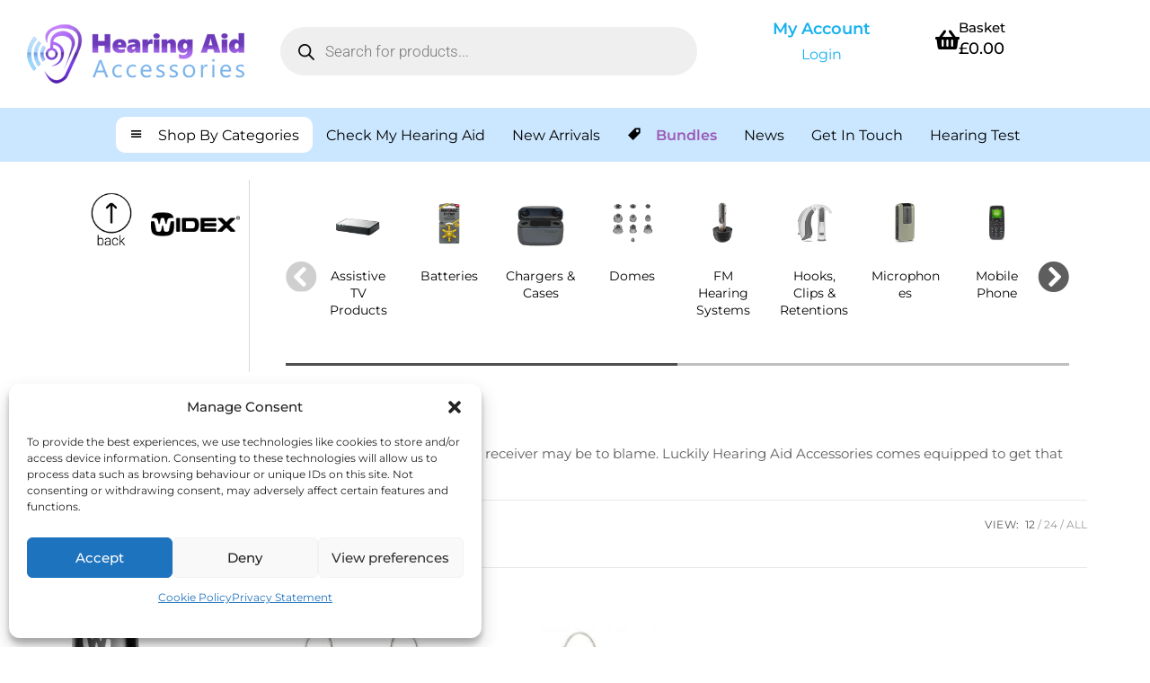

--- FILE ---
content_type: text/html; charset=UTF-8
request_url: https://www.hearingaidaccessories.co.uk/widex-receiver/
body_size: 39660
content:
<!DOCTYPE html>
<html class="html" lang="en-GB" prefix="og: https://ogp.me/ns#">
<head><script>(function(w,i,g){w[g]=w[g]||[];if(typeof w[g].push=='function')w[g].push(i)})
(window,'GTM-WXZX63JF','google_tags_first_party');</script><script>(function(w,d,s,l){w[l]=w[l]||[];(function(){w[l].push(arguments);})('set', 'developer_id.dY2E1Nz', true);
		var f=d.getElementsByTagName(s)[0],
		j=d.createElement(s);j.async=true;j.src='/ixpx/';
		f.parentNode.insertBefore(j,f);
		})(window,document,'script','dataLayer');</script>
	<meta charset="UTF-8">
	<link rel="profile" href="https://gmpg.org/xfn/11">

	
<!-- Google Tag Manager for WordPress by gtm4wp.com -->
<script data-cfasync="false" data-pagespeed-no-defer>
	var gtm4wp_datalayer_name = "dataLayer";
	var dataLayer = dataLayer || [];
	const gtm4wp_use_sku_instead = 0;
	const gtm4wp_currency = 'GBP';
	const gtm4wp_product_per_impression = 10;
	const gtm4wp_clear_ecommerce = true;
	const gtm4wp_datalayer_max_timeout = 2000;
</script>
<!-- End Google Tag Manager for WordPress by gtm4wp.com --><meta name="viewport" content="width=device-width, initial-scale=1">
<!-- Search Engine Optimization by Rank Math - https://rankmath.com/ -->
<title>Widex-Receiver - Hearing Aid Accessories</title>
<meta name="robots" content="nofollow, noindex"/>
<meta property="og:locale" content="en_GB" />
<meta property="og:type" content="article" />
<meta property="og:title" content="Widex-Receiver - Hearing Aid Accessories" />
<meta property="og:url" content="https://www.hearingaidaccessories.co.uk/widex-receiver/" />
<meta property="og:site_name" content="Hearing Aid Accessories" />
<meta name="twitter:card" content="summary_large_image" />
<meta name="twitter:title" content="Widex-Receiver - Hearing Aid Accessories" />
<meta name="twitter:label1" content="Products" />
<meta name="twitter:data1" content="3" />
<!-- /Rank Math WordPress SEO plugin -->

<link rel='dns-prefetch' href='//www.dwin1.com' />
<link rel='dns-prefetch' href='//fonts.googleapis.com' />
<link rel="alternate" type="application/rss+xml" title="Hearing Aid Accessories &raquo; Feed" href="https://www.hearingaidaccessories.co.uk/feed/" />
<link rel="alternate" type="application/rss+xml" title="Hearing Aid Accessories &raquo; Comments Feed" href="https://www.hearingaidaccessories.co.uk/comments/feed/" />
<link rel="alternate" type="application/rss+xml" title="Hearing Aid Accessories &raquo; Widex-Receiver Category Feed" href="https://www.hearingaidaccessories.co.uk/widex-receiver/feed/" />
<style id='wp-img-auto-sizes-contain-inline-css'>img:is([sizes=auto i],[sizes^="auto," i]){contain-intrinsic-size:3000px 1500px}</style>

<link data-optimized="1" rel='stylesheet' id='woobt-blocks-css' href='https://www.hearingaidaccessories.co.uk/wp-content/litespeed/css/5def87b951f990338dffc716dd452d5d.css?ver=a0e8b' media='all' />
<style id='wp-emoji-styles-inline-css'>img.wp-smiley,img.emoji{display:inline!important;border:none!important;box-shadow:none!important;height:1em!important;width:1em!important;margin:0 0.07em!important;vertical-align:-0.1em!important;background:none!important;padding:0!important}</style>
<link data-optimized="1" rel='stylesheet' id='wp-block-library-css' href='https://www.hearingaidaccessories.co.uk/wp-content/litespeed/css/e44323891cebbcd26aac27dae1326ef3.css?ver=166b9' media='all' />
<style id='wp-block-library-theme-inline-css'>.wp-block-audio :where(figcaption){color:#555;font-size:13px;text-align:center}.is-dark-theme .wp-block-audio :where(figcaption){color:#ffffffa6}.wp-block-audio{margin:0 0 1em}.wp-block-code{border:1px solid #ccc;border-radius:4px;font-family:Menlo,Consolas,monaco,monospace;padding:.8em 1em}.wp-block-embed :where(figcaption){color:#555;font-size:13px;text-align:center}.is-dark-theme .wp-block-embed :where(figcaption){color:#ffffffa6}.wp-block-embed{margin:0 0 1em}.blocks-gallery-caption{color:#555;font-size:13px;text-align:center}.is-dark-theme .blocks-gallery-caption{color:#ffffffa6}:root :where(.wp-block-image figcaption){color:#555;font-size:13px;text-align:center}.is-dark-theme :root :where(.wp-block-image figcaption){color:#ffffffa6}.wp-block-image{margin:0 0 1em}.wp-block-pullquote{border-bottom:4px solid;border-top:4px solid;color:currentColor;margin-bottom:1.75em}.wp-block-pullquote :where(cite),.wp-block-pullquote :where(footer),.wp-block-pullquote__citation{color:currentColor;font-size:.8125em;font-style:normal;text-transform:uppercase}.wp-block-quote{border-left:.25em solid;margin:0 0 1.75em;padding-left:1em}.wp-block-quote cite,.wp-block-quote footer{color:currentColor;font-size:.8125em;font-style:normal;position:relative}.wp-block-quote:where(.has-text-align-right){border-left:none;border-right:.25em solid;padding-left:0;padding-right:1em}.wp-block-quote:where(.has-text-align-center){border:none;padding-left:0}.wp-block-quote.is-large,.wp-block-quote.is-style-large,.wp-block-quote:where(.is-style-plain){border:none}.wp-block-search .wp-block-search__label{font-weight:700}.wp-block-search__button{border:1px solid #ccc;padding:.375em .625em}:where(.wp-block-group.has-background){padding:1.25em 2.375em}.wp-block-separator.has-css-opacity{opacity:.4}.wp-block-separator{border:none;border-bottom:2px solid;margin-left:auto;margin-right:auto}.wp-block-separator.has-alpha-channel-opacity{opacity:1}.wp-block-separator:not(.is-style-wide):not(.is-style-dots){width:100px}.wp-block-separator.has-background:not(.is-style-dots){border-bottom:none;height:1px}.wp-block-separator.has-background:not(.is-style-wide):not(.is-style-dots){height:2px}.wp-block-table{margin:0 0 1em}.wp-block-table td,.wp-block-table th{word-break:normal}.wp-block-table :where(figcaption){color:#555;font-size:13px;text-align:center}.is-dark-theme .wp-block-table :where(figcaption){color:#ffffffa6}.wp-block-video :where(figcaption){color:#555;font-size:13px;text-align:center}.is-dark-theme .wp-block-video :where(figcaption){color:#ffffffa6}.wp-block-video{margin:0 0 1em}:root :where(.wp-block-template-part.has-background){margin-bottom:0;margin-top:0;padding:1.25em 2.375em}</style>
<style id='classic-theme-styles-inline-css'>
/*! This file is auto-generated */
.wp-block-button__link{color:#fff;background-color:#32373c;border-radius:9999px;box-shadow:none;text-decoration:none;padding:calc(.667em + 2px) calc(1.333em + 2px);font-size:1.125em}.wp-block-file__button{background:#32373c;color:#fff;text-decoration:none}</style>
<link data-optimized="1" rel='stylesheet' id='cr-frontend-css-css' href='https://www.hearingaidaccessories.co.uk/wp-content/litespeed/css/f77c57764e62773a0307abf8d0528f97.css?ver=1d160' media='all' />
<link data-optimized="1" rel='stylesheet' id='cr-badges-css-css' href='https://www.hearingaidaccessories.co.uk/wp-content/litespeed/css/c24e52c1b9042ab08a6b0357358adc57.css?ver=7ca2c' media='all' />
<style id='global-styles-inline-css'>:root{--wp--preset--aspect-ratio--square:1;--wp--preset--aspect-ratio--4-3:4/3;--wp--preset--aspect-ratio--3-4:3/4;--wp--preset--aspect-ratio--3-2:3/2;--wp--preset--aspect-ratio--2-3:2/3;--wp--preset--aspect-ratio--16-9:16/9;--wp--preset--aspect-ratio--9-16:9/16;--wp--preset--color--black:#000000;--wp--preset--color--cyan-bluish-gray:#abb8c3;--wp--preset--color--white:#ffffff;--wp--preset--color--pale-pink:#f78da7;--wp--preset--color--vivid-red:#cf2e2e;--wp--preset--color--luminous-vivid-orange:#ff6900;--wp--preset--color--luminous-vivid-amber:#fcb900;--wp--preset--color--light-green-cyan:#7bdcb5;--wp--preset--color--vivid-green-cyan:#00d084;--wp--preset--color--pale-cyan-blue:#8ed1fc;--wp--preset--color--vivid-cyan-blue:#0693e3;--wp--preset--color--vivid-purple:#9b51e0;--wp--preset--gradient--vivid-cyan-blue-to-vivid-purple:linear-gradient(135deg,rgb(6,147,227) 0%,rgb(155,81,224) 100%);--wp--preset--gradient--light-green-cyan-to-vivid-green-cyan:linear-gradient(135deg,rgb(122,220,180) 0%,rgb(0,208,130) 100%);--wp--preset--gradient--luminous-vivid-amber-to-luminous-vivid-orange:linear-gradient(135deg,rgb(252,185,0) 0%,rgb(255,105,0) 100%);--wp--preset--gradient--luminous-vivid-orange-to-vivid-red:linear-gradient(135deg,rgb(255,105,0) 0%,rgb(207,46,46) 100%);--wp--preset--gradient--very-light-gray-to-cyan-bluish-gray:linear-gradient(135deg,rgb(238,238,238) 0%,rgb(169,184,195) 100%);--wp--preset--gradient--cool-to-warm-spectrum:linear-gradient(135deg,rgb(74,234,220) 0%,rgb(151,120,209) 20%,rgb(207,42,186) 40%,rgb(238,44,130) 60%,rgb(251,105,98) 80%,rgb(254,248,76) 100%);--wp--preset--gradient--blush-light-purple:linear-gradient(135deg,rgb(255,206,236) 0%,rgb(152,150,240) 100%);--wp--preset--gradient--blush-bordeaux:linear-gradient(135deg,rgb(254,205,165) 0%,rgb(254,45,45) 50%,rgb(107,0,62) 100%);--wp--preset--gradient--luminous-dusk:linear-gradient(135deg,rgb(255,203,112) 0%,rgb(199,81,192) 50%,rgb(65,88,208) 100%);--wp--preset--gradient--pale-ocean:linear-gradient(135deg,rgb(255,245,203) 0%,rgb(182,227,212) 50%,rgb(51,167,181) 100%);--wp--preset--gradient--electric-grass:linear-gradient(135deg,rgb(202,248,128) 0%,rgb(113,206,126) 100%);--wp--preset--gradient--midnight:linear-gradient(135deg,rgb(2,3,129) 0%,rgb(40,116,252) 100%);--wp--preset--font-size--small:13px;--wp--preset--font-size--medium:20px;--wp--preset--font-size--large:36px;--wp--preset--font-size--x-large:42px;--wp--preset--spacing--20:0.44rem;--wp--preset--spacing--30:0.67rem;--wp--preset--spacing--40:1rem;--wp--preset--spacing--50:1.5rem;--wp--preset--spacing--60:2.25rem;--wp--preset--spacing--70:3.38rem;--wp--preset--spacing--80:5.06rem;--wp--preset--shadow--natural:6px 6px 9px rgba(0, 0, 0, 0.2);--wp--preset--shadow--deep:12px 12px 50px rgba(0, 0, 0, 0.4);--wp--preset--shadow--sharp:6px 6px 0px rgba(0, 0, 0, 0.2);--wp--preset--shadow--outlined:6px 6px 0px -3px rgb(255, 255, 255), 6px 6px rgb(0, 0, 0);--wp--preset--shadow--crisp:6px 6px 0px rgb(0, 0, 0)}:where(.is-layout-flex){gap:.5em}:where(.is-layout-grid){gap:.5em}body .is-layout-flex{display:flex}.is-layout-flex{flex-wrap:wrap;align-items:center}.is-layout-flex>:is(*,div){margin:0}body .is-layout-grid{display:grid}.is-layout-grid>:is(*,div){margin:0}:where(.wp-block-columns.is-layout-flex){gap:2em}:where(.wp-block-columns.is-layout-grid){gap:2em}:where(.wp-block-post-template.is-layout-flex){gap:1.25em}:where(.wp-block-post-template.is-layout-grid){gap:1.25em}.has-black-color{color:var(--wp--preset--color--black)!important}.has-cyan-bluish-gray-color{color:var(--wp--preset--color--cyan-bluish-gray)!important}.has-white-color{color:var(--wp--preset--color--white)!important}.has-pale-pink-color{color:var(--wp--preset--color--pale-pink)!important}.has-vivid-red-color{color:var(--wp--preset--color--vivid-red)!important}.has-luminous-vivid-orange-color{color:var(--wp--preset--color--luminous-vivid-orange)!important}.has-luminous-vivid-amber-color{color:var(--wp--preset--color--luminous-vivid-amber)!important}.has-light-green-cyan-color{color:var(--wp--preset--color--light-green-cyan)!important}.has-vivid-green-cyan-color{color:var(--wp--preset--color--vivid-green-cyan)!important}.has-pale-cyan-blue-color{color:var(--wp--preset--color--pale-cyan-blue)!important}.has-vivid-cyan-blue-color{color:var(--wp--preset--color--vivid-cyan-blue)!important}.has-vivid-purple-color{color:var(--wp--preset--color--vivid-purple)!important}.has-black-background-color{background-color:var(--wp--preset--color--black)!important}.has-cyan-bluish-gray-background-color{background-color:var(--wp--preset--color--cyan-bluish-gray)!important}.has-white-background-color{background-color:var(--wp--preset--color--white)!important}.has-pale-pink-background-color{background-color:var(--wp--preset--color--pale-pink)!important}.has-vivid-red-background-color{background-color:var(--wp--preset--color--vivid-red)!important}.has-luminous-vivid-orange-background-color{background-color:var(--wp--preset--color--luminous-vivid-orange)!important}.has-luminous-vivid-amber-background-color{background-color:var(--wp--preset--color--luminous-vivid-amber)!important}.has-light-green-cyan-background-color{background-color:var(--wp--preset--color--light-green-cyan)!important}.has-vivid-green-cyan-background-color{background-color:var(--wp--preset--color--vivid-green-cyan)!important}.has-pale-cyan-blue-background-color{background-color:var(--wp--preset--color--pale-cyan-blue)!important}.has-vivid-cyan-blue-background-color{background-color:var(--wp--preset--color--vivid-cyan-blue)!important}.has-vivid-purple-background-color{background-color:var(--wp--preset--color--vivid-purple)!important}.has-black-border-color{border-color:var(--wp--preset--color--black)!important}.has-cyan-bluish-gray-border-color{border-color:var(--wp--preset--color--cyan-bluish-gray)!important}.has-white-border-color{border-color:var(--wp--preset--color--white)!important}.has-pale-pink-border-color{border-color:var(--wp--preset--color--pale-pink)!important}.has-vivid-red-border-color{border-color:var(--wp--preset--color--vivid-red)!important}.has-luminous-vivid-orange-border-color{border-color:var(--wp--preset--color--luminous-vivid-orange)!important}.has-luminous-vivid-amber-border-color{border-color:var(--wp--preset--color--luminous-vivid-amber)!important}.has-light-green-cyan-border-color{border-color:var(--wp--preset--color--light-green-cyan)!important}.has-vivid-green-cyan-border-color{border-color:var(--wp--preset--color--vivid-green-cyan)!important}.has-pale-cyan-blue-border-color{border-color:var(--wp--preset--color--pale-cyan-blue)!important}.has-vivid-cyan-blue-border-color{border-color:var(--wp--preset--color--vivid-cyan-blue)!important}.has-vivid-purple-border-color{border-color:var(--wp--preset--color--vivid-purple)!important}.has-vivid-cyan-blue-to-vivid-purple-gradient-background{background:var(--wp--preset--gradient--vivid-cyan-blue-to-vivid-purple)!important}.has-light-green-cyan-to-vivid-green-cyan-gradient-background{background:var(--wp--preset--gradient--light-green-cyan-to-vivid-green-cyan)!important}.has-luminous-vivid-amber-to-luminous-vivid-orange-gradient-background{background:var(--wp--preset--gradient--luminous-vivid-amber-to-luminous-vivid-orange)!important}.has-luminous-vivid-orange-to-vivid-red-gradient-background{background:var(--wp--preset--gradient--luminous-vivid-orange-to-vivid-red)!important}.has-very-light-gray-to-cyan-bluish-gray-gradient-background{background:var(--wp--preset--gradient--very-light-gray-to-cyan-bluish-gray)!important}.has-cool-to-warm-spectrum-gradient-background{background:var(--wp--preset--gradient--cool-to-warm-spectrum)!important}.has-blush-light-purple-gradient-background{background:var(--wp--preset--gradient--blush-light-purple)!important}.has-blush-bordeaux-gradient-background{background:var(--wp--preset--gradient--blush-bordeaux)!important}.has-luminous-dusk-gradient-background{background:var(--wp--preset--gradient--luminous-dusk)!important}.has-pale-ocean-gradient-background{background:var(--wp--preset--gradient--pale-ocean)!important}.has-electric-grass-gradient-background{background:var(--wp--preset--gradient--electric-grass)!important}.has-midnight-gradient-background{background:var(--wp--preset--gradient--midnight)!important}.has-small-font-size{font-size:var(--wp--preset--font-size--small)!important}.has-medium-font-size{font-size:var(--wp--preset--font-size--medium)!important}.has-large-font-size{font-size:var(--wp--preset--font-size--large)!important}.has-x-large-font-size{font-size:var(--wp--preset--font-size--x-large)!important}:where(.wp-block-post-template.is-layout-flex){gap:1.25em}:where(.wp-block-post-template.is-layout-grid){gap:1.25em}:where(.wp-block-term-template.is-layout-flex){gap:1.25em}:where(.wp-block-term-template.is-layout-grid){gap:1.25em}:where(.wp-block-columns.is-layout-flex){gap:2em}:where(.wp-block-columns.is-layout-grid){gap:2em}:root :where(.wp-block-pullquote){font-size:1.5em;line-height:1.6}</style>
<link data-optimized="1" rel='stylesheet' id='woo-donations-front-style-css' href='https://www.hearingaidaccessories.co.uk/wp-content/litespeed/css/9834c60d0f0108c162dd477a333a73d4.css?ver=dd44a' media='all' />
<style id='woocommerce-inline-inline-css'>.woocommerce form .form-row .required{visibility:visible}</style>
<link data-optimized="1" rel='stylesheet' id='cmplz-general-css' href='https://www.hearingaidaccessories.co.uk/wp-content/litespeed/css/f9a4abb873f8b9fdcac095d110614fea.css?ver=c9da7' media='all' />
<link data-optimized="1" rel='stylesheet' id='slick-css' href='https://www.hearingaidaccessories.co.uk/wp-content/litespeed/css/eeeaf47e53d7c4de9fd2a2402540b20c.css?ver=b41eb' media='all' />
<link data-optimized="1" rel='stylesheet' id='woobt-frontend-css' href='https://www.hearingaidaccessories.co.uk/wp-content/litespeed/css/f0068842395d8bdb8e2cb79ffc4c6f03.css?ver=fd590' media='all' />
<link data-optimized="1" rel='stylesheet' id='dgwt-wcas-style-css' href='https://www.hearingaidaccessories.co.uk/wp-content/litespeed/css/453c4292edc833a50b5b48608924bcee.css?ver=e0e0e' media='all' />
<link data-optimized="1" rel='stylesheet' id='elementor-frontend-css' href='https://www.hearingaidaccessories.co.uk/wp-content/litespeed/css/fe624b228ba8e5ae58532b714cb8a665.css?ver=6357e' media='all' />
<link data-optimized="1" rel='stylesheet' id='elementor-post-3307-css' href='https://www.hearingaidaccessories.co.uk/wp-content/litespeed/css/536804e2d6b5b770b247d3c9bf252993.css?ver=e4ccf' media='all' />
<link data-optimized="1" rel='stylesheet' id='oceanwp-woo-mini-cart-css' href='https://www.hearingaidaccessories.co.uk/wp-content/litespeed/css/5ea703a3d33407f2e5a21764ddaaa918.css?ver=1b4bf' media='all' />
<link data-optimized="1" rel='stylesheet' id='font-awesome-css' href='https://www.hearingaidaccessories.co.uk/wp-content/litespeed/css/36ec32ea2d78a96209bb295540fa0548.css?ver=f7f55' media='all' />
<link data-optimized="1" rel='stylesheet' id='simple-line-icons-css' href='https://www.hearingaidaccessories.co.uk/wp-content/litespeed/css/046de709d2c9464ca29358010ef9a4a5.css?ver=a0eef' media='all' />
<link data-optimized="1" rel='stylesheet' id='oceanwp-style-css' href='https://www.hearingaidaccessories.co.uk/wp-content/litespeed/css/c470cae5c73944b2e23405628ae4f285.css?ver=dad18' media='all' />
<link data-optimized="1" rel='stylesheet' id='oceanwp-google-font-montserrat-css' href='https://www.hearingaidaccessories.co.uk/wp-content/litespeed/css/74bcd34a59e6614ce0f634d470fdb494.css?ver=db494' media='all' />
<link data-optimized="1" rel='stylesheet' id='oceanwp-google-font-roboto-css' href='https://www.hearingaidaccessories.co.uk/wp-content/litespeed/css/e26374c947ffe150847e95d834506080.css?ver=06080' media='all' />
<link data-optimized="1" rel='stylesheet' id='pscrollbar-css' href='https://www.hearingaidaccessories.co.uk/wp-content/litespeed/css/12df9c16694555983698e6eefccd1c56.css?ver=62c91' media='all' />
<link data-optimized="1" rel='stylesheet' id='owlcarousel-css' href='https://www.hearingaidaccessories.co.uk/wp-content/litespeed/css/5fd38e4b37705908c79b6c112e9d9a39.css?ver=d1e91' media='all' />
<link data-optimized="1" rel='stylesheet' id='quadmenu-normalize-css' href='https://www.hearingaidaccessories.co.uk/wp-content/litespeed/css/0a1738719b3b8efb54547fd487aecbb7.css?ver=020b5' media='all' />
<link data-optimized="1" rel='stylesheet' id='quadmenu-widgets-css' href='https://www.hearingaidaccessories.co.uk/wp-content/litespeed/css/92b1701120283178f7b94d37ecceef9e.css?ver=e01f4' media='all' />
<link data-optimized="1" rel='stylesheet' id='quadmenu-css' href='https://www.hearingaidaccessories.co.uk/wp-content/litespeed/css/d645a5cd5991c197d3fb293424a11236.css?ver=ccc03' media='all' />
<link data-optimized="1" rel='stylesheet' id='quadmenu-locations-css' href='https://www.hearingaidaccessories.co.uk/wp-content/litespeed/css/be7be0c04ff4dcc28ee3bb552780268a.css?ver=36111' media='all' />
<link data-optimized="1" rel='stylesheet' id='dashicons-css' href='https://www.hearingaidaccessories.co.uk/wp-content/litespeed/css/5c4f03e55642f5b8231fad31d954a483.css?ver=bf122' media='all' />
<link data-optimized="1" rel='stylesheet' id='widget-image-css' href='https://www.hearingaidaccessories.co.uk/wp-content/litespeed/css/9e4613bbef66b14199d7505b6798e17b.css?ver=fe206' media='all' />
<link data-optimized="1" rel='stylesheet' id='widget-icon-box-css' href='https://www.hearingaidaccessories.co.uk/wp-content/litespeed/css/2b869449932a06c973a3e214f158e6c5.css?ver=0b4e4' media='all' />
<link data-optimized="1" rel='stylesheet' id='widget-spacer-css' href='https://www.hearingaidaccessories.co.uk/wp-content/litespeed/css/38bc74ad2823248ccdac1499dd5b2a62.css?ver=37266' media='all' />
<link data-optimized="1" rel='stylesheet' id='widget-image-box-css' href='https://www.hearingaidaccessories.co.uk/wp-content/litespeed/css/a738b4cc3e5a33d76c3cdaf7c6475fea.css?ver=26ee2' media='all' />
<link data-optimized="1" rel='stylesheet' id='widget-social-icons-css' href='https://www.hearingaidaccessories.co.uk/wp-content/litespeed/css/9ba338299585f6afba7c67aa52f4bad5.css?ver=93800' media='all' />
<link data-optimized="1" rel='stylesheet' id='e-apple-webkit-css' href='https://www.hearingaidaccessories.co.uk/wp-content/litespeed/css/749976d365acc6b61b86f51116bb9f62.css?ver=5737f' media='all' />
<link data-optimized="1" rel='stylesheet' id='widget-heading-css' href='https://www.hearingaidaccessories.co.uk/wp-content/litespeed/css/3e5f2096af802d261b57947407a84f36.css?ver=d62fa' media='all' />
<link data-optimized="1" rel='stylesheet' id='widget-divider-css' href='https://www.hearingaidaccessories.co.uk/wp-content/litespeed/css/059e74ca304db98fcf226a28b1849a1e.css?ver=285d5' media='all' />
<link data-optimized="1" rel='stylesheet' id='widget-icon-list-css' href='https://www.hearingaidaccessories.co.uk/wp-content/litespeed/css/6cbb768e1a6f8a3791d5a1403e796226.css?ver=b5f8b' media='all' />
<link data-optimized="1" rel='stylesheet' id='widget-woocommerce-products-css' href='https://www.hearingaidaccessories.co.uk/wp-content/litespeed/css/1212a0798f3c88a79876e12bd9243ac7.css?ver=7389a' media='all' />
<link data-optimized="1" rel='stylesheet' id='elementor-icons-css' href='https://www.hearingaidaccessories.co.uk/wp-content/litespeed/css/008c8fc4529d74be2ebfccf18af31e60.css?ver=bee3b' media='all' />
<link data-optimized="1" rel='stylesheet' id='elementor-post-7337-css' href='https://www.hearingaidaccessories.co.uk/wp-content/litespeed/css/66dfe01081a3a3c4617175a840604810.css?ver=aa891' media='all' />
<link data-optimized="1" rel='stylesheet' id='font-awesome-5-all-css' href='https://www.hearingaidaccessories.co.uk/wp-content/litespeed/css/31bec382b750146aab50031dab80ec81.css?ver=d4457' media='all' />
<link data-optimized="1" rel='stylesheet' id='font-awesome-4-shim-css' href='https://www.hearingaidaccessories.co.uk/wp-content/litespeed/css/7fb384a7ff17e76e22c902e06f12b34e.css?ver=6e9bc' media='all' />
<link data-optimized="1" rel='stylesheet' id='elementor-post-80060-css' href='https://www.hearingaidaccessories.co.uk/wp-content/litespeed/css/d3706aa61c7cbe8749a4178e79439ea3.css?ver=00e43' media='all' />
<link data-optimized="1" rel='stylesheet' id='elementor-post-80068-css' href='https://www.hearingaidaccessories.co.uk/wp-content/litespeed/css/fc4ddf6b70566aabb30609a5eff1736b.css?ver=e2df9' media='all' />
<link data-optimized="1" rel='stylesheet' id='elementor-post-71096-css' href='https://www.hearingaidaccessories.co.uk/wp-content/litespeed/css/c4fd5a592f23906b51b3d5a04c88cb2b.css?ver=c9a5f' media='all' />
<link data-optimized="1" rel='stylesheet' id='pwb-styles-frontend-css' href='https://www.hearingaidaccessories.co.uk/wp-content/litespeed/css/9c589910e9b6a55dc1771c32d246c5ba.css?ver=ade4c' media='all' />
<link data-optimized="1" rel='stylesheet' id='oceanwp-woocommerce-css' href='https://www.hearingaidaccessories.co.uk/wp-content/litespeed/css/b3f9588784c3d3b5d1ead57688c08303.css?ver=0fa07' media='all' />
<link data-optimized="1" rel='stylesheet' id='oceanwp-woo-star-font-css' href='https://www.hearingaidaccessories.co.uk/wp-content/litespeed/css/360f1f3e1fadb36021666fb6e356467f.css?ver=c1083' media='all' />
<link data-optimized="1" rel='stylesheet' id='oceanwp-woo-quick-view-css' href='https://www.hearingaidaccessories.co.uk/wp-content/litespeed/css/bf9d7456626f6842d20b1d98cbc7aceb.css?ver=53835' media='all' />
<link data-optimized="1" rel='stylesheet' id='redux-google-fonts-quadmenu_oceanwp-css' href='https://www.hearingaidaccessories.co.uk/wp-content/litespeed/css/7cf1177ee940cbd18669d618f89b927d.css?ver=b927d' media='all' />
<link data-optimized="1" rel='stylesheet' id='oe-widgets-style-css' href='https://www.hearingaidaccessories.co.uk/wp-content/litespeed/css/627464e7d2612581121a9361b5879c76.css?ver=a1cd6' media='all' />
<link data-optimized="1" rel='stylesheet' id='elementor-gf-local-montserrat-css' href='https://www.hearingaidaccessories.co.uk/wp-content/litespeed/css/e60b77974314dba643cb5bc3414f36f8.css?ver=65272' media='all' />
<link data-optimized="1" rel='stylesheet' id='elementor-gf-local-poppins-css' href='https://www.hearingaidaccessories.co.uk/wp-content/litespeed/css/24566895fc8f3bb48c123aec9adc2883.css?ver=d01b1' media='all' />
<link data-optimized="1" rel='stylesheet' id='elementor-icons-shared-0-css' href='https://www.hearingaidaccessories.co.uk/wp-content/litespeed/css/8eb18ebbd6ee98ce826c2cfa438be9ab.css?ver=9bd93' media='all' />
<link data-optimized="1" rel='stylesheet' id='elementor-icons-fa-solid-css' href='https://www.hearingaidaccessories.co.uk/wp-content/litespeed/css/e3914f4fd8c27ecb3d006f60427aa6b5.css?ver=585b0' media='all' />
<link data-optimized="1" rel='stylesheet' id='elementor-icons-fa-brands-css' href='https://www.hearingaidaccessories.co.uk/wp-content/litespeed/css/a2c0d4881277dbd11ad2e9b15eb1e3c0.css?ver=c2448' media='all' />
<link data-optimized="1" rel='stylesheet' id='elementor-icons-fa-regular-css' href='https://www.hearingaidaccessories.co.uk/wp-content/litespeed/css/db5ce1c69c90db511bfa9d0b1a9648fe.css?ver=b28f5' media='all' />
<script type="text/template" id="tmpl-variation-template">
	<div class="woocommerce-variation-description">{{{ data.variation.variation_description }}}</div>
	<div class="woocommerce-variation-price">{{{ data.variation.price_html }}}</div>
	<div class="woocommerce-variation-availability">{{{ data.variation.availability_html }}}</div>
</script>
<script type="text/template" id="tmpl-unavailable-variation-template">
	<p role="alert">Sorry, this product is unavailable. Please choose a different combination.</p>
</script>
<script src="https://www.hearingaidaccessories.co.uk/wp-includes/js/jquery/jquery.min.js?ver=3.7.1" id="jquery-core-js"></script>
<script src="https://www.hearingaidaccessories.co.uk/wp-includes/js/jquery/jquery-migrate.min.js?ver=3.4.1" id="jquery-migrate-js"></script>
<script id="jquery-js-after">
if (typeof (window.wpfReadyList) == "undefined") {
			var v = jQuery.fn.jquery;
			if (v && parseInt(v) >= 3 && window.self === window.top) {
				var readyList=[];
				window.originalReadyMethod = jQuery.fn.ready;
				jQuery.fn.ready = function(){
					if(arguments.length && arguments.length > 0 && typeof arguments[0] === "function") {
						readyList.push({"c": this, "a": arguments});
					}
					return window.originalReadyMethod.apply( this, arguments );
				};
				window.wpfReadyList = readyList;
			}}
//# sourceURL=jquery-js-after
</script>
<script src="https://www.hearingaidaccessories.co.uk/wp-content/plugins/woocommerce/assets/js/jquery-blockui/jquery.blockUI.min.js?ver=2.7.0-wc.10.4.3" id="wc-jquery-blockui-js" defer data-wp-strategy="defer"></script>
<script id="wc-add-to-cart-js-extra">
var wc_add_to_cart_params = {"ajax_url":"/wp-admin/admin-ajax.php","wc_ajax_url":"/?wc-ajax=%%endpoint%%","i18n_view_cart":"View basket","cart_url":"https://www.hearingaidaccessories.co.uk/basket/","is_cart":"","cart_redirect_after_add":"no"};
//# sourceURL=wc-add-to-cart-js-extra
</script>
<script src="https://www.hearingaidaccessories.co.uk/wp-content/plugins/woocommerce/assets/js/frontend/add-to-cart.min.js?ver=10.4.3" id="wc-add-to-cart-js" defer data-wp-strategy="defer"></script>
<script src="https://www.hearingaidaccessories.co.uk/wp-content/plugins/woocommerce/assets/js/js-cookie/js.cookie.min.js?ver=2.1.4-wc.10.4.3" id="wc-js-cookie-js" defer data-wp-strategy="defer"></script>
<script id="woocommerce-js-extra">
var woocommerce_params = {"ajax_url":"/wp-admin/admin-ajax.php","wc_ajax_url":"/?wc-ajax=%%endpoint%%","i18n_password_show":"Show password","i18n_password_hide":"Hide password"};
//# sourceURL=woocommerce-js-extra
</script>
<script src="https://www.hearingaidaccessories.co.uk/wp-content/plugins/woocommerce/assets/js/frontend/woocommerce.min.js?ver=10.4.3" id="woocommerce-js" defer data-wp-strategy="defer"></script>
<script src="https://www.hearingaidaccessories.co.uk/wp-content/plugins/elementor/assets/lib/font-awesome/js/v4-shims.min.js?ver=3.34.1" id="font-awesome-4-shim-js"></script>
<script id="woocommerce-tokenization-form-js-extra">
var wc_tokenization_form_params = {"is_registration_required":"","is_logged_in":""};
//# sourceURL=woocommerce-tokenization-form-js-extra
</script>
<script src="https://www.hearingaidaccessories.co.uk/wp-content/plugins/woocommerce/assets/js/frontend/tokenization-form.min.js?ver=10.4.3" id="woocommerce-tokenization-form-js"></script>
<script src="https://www.hearingaidaccessories.co.uk/wp-includes/js/underscore.min.js?ver=1.13.7" id="underscore-js"></script>
<script id="wp-util-js-extra">
var _wpUtilSettings = {"ajax":{"url":"/wp-admin/admin-ajax.php"}};
//# sourceURL=wp-util-js-extra
</script>
<script src="https://www.hearingaidaccessories.co.uk/wp-includes/js/wp-util.min.js?ver=6.9" id="wp-util-js"></script>
<script id="wc-add-to-cart-variation-js-extra">
var wc_add_to_cart_variation_params = {"wc_ajax_url":"/?wc-ajax=%%endpoint%%","i18n_no_matching_variations_text":"Sorry, no products matched your selection. Please choose a different combination.","i18n_make_a_selection_text":"Please select some product options before adding this product to your basket.","i18n_unavailable_text":"Sorry, this product is unavailable. Please choose a different combination.","i18n_reset_alert_text":"Your selection has been reset. Please select some product options before adding this product to your cart."};
//# sourceURL=wc-add-to-cart-variation-js-extra
</script>
<script src="https://www.hearingaidaccessories.co.uk/wp-content/plugins/woocommerce/assets/js/frontend/add-to-cart-variation.min.js?ver=10.4.3" id="wc-add-to-cart-variation-js" defer data-wp-strategy="defer"></script>
<script src="https://www.hearingaidaccessories.co.uk/wp-content/plugins/woocommerce/assets/js/flexslider/jquery.flexslider.min.js?ver=2.7.2-wc.10.4.3" id="wc-flexslider-js" defer data-wp-strategy="defer"></script>
<script id="wc-cart-fragments-js-extra">
var wc_cart_fragments_params = {"ajax_url":"/wp-admin/admin-ajax.php","wc_ajax_url":"/?wc-ajax=%%endpoint%%","cart_hash_key":"wc_cart_hash_7c357c68ba1c00bca8d5bc509d9cd176","fragment_name":"wc_fragments_7c357c68ba1c00bca8d5bc509d9cd176","request_timeout":"5000"};
//# sourceURL=wc-cart-fragments-js-extra
</script>
<script src="https://www.hearingaidaccessories.co.uk/wp-content/plugins/woocommerce/assets/js/frontend/cart-fragments.min.js?ver=10.4.3" id="wc-cart-fragments-js" defer data-wp-strategy="defer"></script>
<link rel="https://api.w.org/" href="https://www.hearingaidaccessories.co.uk/wp-json/" /><link rel="alternate" title="JSON" type="application/json" href="https://www.hearingaidaccessories.co.uk/wp-json/wp/v2/product_cat/249" /><link rel="EditURI" type="application/rsd+xml" title="RSD" href="https://www.hearingaidaccessories.co.uk/xmlrpc.php?rsd" />
<meta name="generator" content="WordPress 6.9" />
            <style>.wdgk_donation_content a.button.wdgk_add_donation{background-color:#6ec1e4!important}.wdgk_donation_content a.button.wdgk_add_donation{color:#FFFFFF!important}</style>
<link rel="canonical" href="https://www.hearingaidaccessories.co.uk/widex-receiver/" />

<!-- This website runs the Product Feed PRO for WooCommerce by AdTribes.io plugin - version woocommercesea_option_installed_version -->
<!-- Starting: Conversion Tracking for WooCommerce (https://wordpress.org/plugins/woocommerce-conversion-tracking/) -->
<!-- End: Conversion Tracking for WooCommerce Codes -->
	<!-- Hotjar Tracking Code for https://www.hearingaidaccessories.co.uk/ -->
<script>
   (function(h,o,t,j,a,r){
       h.hj=h.hj||function(){(h.hj.q=h.hj.q||[]).push(arguments)};
       h._hjSettings={hjid:1540045,hjsv:6};
       a=o.getElementsByTagName('head')[0];
       r=o.createElement('script');r.async=1;
       r.src=t+h._hjSettings.hjid+j+h._hjSettings.hjsv;
       a.appendChild(r);
   })(window,document,'https://static.hotjar.com/c/hotjar-','.js?sv=');
</script>

<!-- TrustBox script -->
<script type="text/javascript" src="//widget.trustpilot.com/bootstrap/v5/tp.widget.bootstrap.min.js" async></script>
<!-- End TrustBox script -->


			<style>.cmplz-hidden{display:none!important}</style>
<!-- Google Tag Manager for WordPress by gtm4wp.com -->
<!-- GTM Container placement set to automatic -->
<script data-cfasync="false" data-pagespeed-no-defer>
	var dataLayer_content = {"pagePostType":"product","pagePostType2":"tax-product","pageCategory":[],"customerTotalOrders":0,"customerTotalOrderValue":0,"customerFirstName":"","customerLastName":"","customerBillingFirstName":"","customerBillingLastName":"","customerBillingCompany":"","customerBillingAddress1":"","customerBillingAddress2":"","customerBillingCity":"","customerBillingState":"","customerBillingPostcode":"","customerBillingCountry":"","customerBillingEmail":"","customerBillingEmailHash":"","customerBillingPhone":"","customerShippingFirstName":"","customerShippingLastName":"","customerShippingCompany":"","customerShippingAddress1":"","customerShippingAddress2":"","customerShippingCity":"","customerShippingState":"","customerShippingPostcode":"","customerShippingCountry":"","cartContent":{"totals":{"applied_coupons":[],"discount_total":0,"subtotal":0,"total":0},"items":[]}};
	dataLayer.push( dataLayer_content );
</script>
<script data-cfasync="false" data-pagespeed-no-defer>
(function(w,d,s,l,i){w[l]=w[l]||[];w[l].push({'gtm.start':
new Date().getTime(),event:'gtm.js'});var f=d.getElementsByTagName(s)[0],
j=d.createElement(s),dl=l!='dataLayer'?'&l='+l:'';j.async=true;j.src=
'//www.googletagmanager.com/gtm.js?id='+i+dl;f.parentNode.insertBefore(j,f);
})(window,document,'script','dataLayer','GTM-WXZX63JF');
</script>
<!-- End Google Tag Manager for WordPress by gtm4wp.com -->		<style>.dgwt-wcas-ico-magnifier,.dgwt-wcas-ico-magnifier-handler{max-width:20px}.dgwt-wcas-search-wrapp{max-width:600px}.dgwt-wcas-search-wrapp .dgwt-wcas-sf-wrapp input[type=search].dgwt-wcas-search-input,.dgwt-wcas-search-wrapp .dgwt-wcas-sf-wrapp input[type=search].dgwt-wcas-search-input:hover,.dgwt-wcas-search-wrapp .dgwt-wcas-sf-wrapp input[type=search].dgwt-wcas-search-input:focus{background-color:#efefef;color:#0a0000}.dgwt-wcas-sf-wrapp input[type=search].dgwt-wcas-search-input::placeholder{color:#0a0000;opacity:.3}.dgwt-wcas-sf-wrapp input[type=search].dgwt-wcas-search-input::-webkit-input-placeholder{color:#0a0000;opacity:.3}.dgwt-wcas-sf-wrapp input[type=search].dgwt-wcas-search-input:-moz-placeholder{color:#0a0000;opacity:.3}.dgwt-wcas-sf-wrapp input[type=search].dgwt-wcas-search-input::-moz-placeholder{color:#0a0000;opacity:.3}.dgwt-wcas-sf-wrapp input[type=search].dgwt-wcas-search-input:-ms-input-placeholder{color:#0a0000}.dgwt-wcas-no-submit.dgwt-wcas-search-wrapp .dgwt-wcas-ico-magnifier path,.dgwt-wcas-search-wrapp .dgwt-wcas-close path{fill:#0a0000}.dgwt-wcas-loader-circular-path{stroke:#0a0000}.dgwt-wcas-preloader{opacity:.6}.dgwt-wcas-suggestions-wrapp,.dgwt-wcas-details-wrapp{background-color:#fff}.dgwt-wcas-suggestion-selected{background-color:#fff}.dgwt-wcas-suggestions-wrapp *,.dgwt-wcas-details-wrapp *,.dgwt-wcas-sd,.dgwt-wcas-suggestion *{color:#6a469b}.dgwt-wcas-suggestions-wrapp,.dgwt-wcas-details-wrapp,.dgwt-wcas-suggestion,.dgwt-wcas-datails-title,.dgwt-wcas-details-more-products{border-color:#aaa!important}</style>
			<noscript><style>.woocommerce-product-gallery{ opacity: 1 !important; }</style></noscript>
	
	<meta name="viewport" content="width=device-width, initial-scale=1.0">

		<style>#quadmenu.quadmenu-default_theme .quadmenu-navbar-nav>li:not(.quadmenu-item-type-button).quadmenu-has-link:hover{border-radius:10px}</style>
	<meta name="generator" content="Elementor 3.34.1; features: additional_custom_breakpoints; settings: css_print_method-external, google_font-enabled, font_display-auto">
			<style>.e-con.e-parent:nth-of-type(n+4):not(.e-lazyloaded):not(.e-no-lazyload),.e-con.e-parent:nth-of-type(n+4):not(.e-lazyloaded):not(.e-no-lazyload) *{background-image:none!important}@media screen and (max-height:1024px){.e-con.e-parent:nth-of-type(n+3):not(.e-lazyloaded):not(.e-no-lazyload),.e-con.e-parent:nth-of-type(n+3):not(.e-lazyloaded):not(.e-no-lazyload) *{background-image:none!important}}@media screen and (max-height:640px){.e-con.e-parent:nth-of-type(n+2):not(.e-lazyloaded):not(.e-no-lazyload),.e-con.e-parent:nth-of-type(n+2):not(.e-lazyloaded):not(.e-no-lazyload) *{background-image:none!important}}</style>
			<link rel="icon" href="https://www.hearingaidaccessories.co.uk/wp-content/uploads/2020/02/HearingAA-favicon-64x64.png" sizes="32x32" />
<link rel="icon" href="https://www.hearingaidaccessories.co.uk/wp-content/uploads/2020/02/HearingAA-favicon-300x300.png" sizes="192x192" />
<link rel="apple-touch-icon" href="https://www.hearingaidaccessories.co.uk/wp-content/uploads/2020/02/HearingAA-favicon-300x300.png" />
<meta name="msapplication-TileImage" content="https://www.hearingaidaccessories.co.uk/wp-content/uploads/2020/02/HearingAA-favicon-300x300.png" />
		<style id="wp-custom-css">.widget_shopping_cart_content{background-color:#fff;border:solid 1px #7a7a7a;padding-top:10px}#woocommerce_widget_cart-3>div>div>ul>li>div>div.owp-grid.content>div>h3>a{color:#7a7a7a!important}#woocommerce_widget_cart-3>div>div>ul>li>div>div.owp-grid.content>div>a{color:#7a7a7a!important;border-color:#7a7a7a!important}#woocommerce_widget_cart-3>div>div>ul>li>div>div.owp-grid.content>div>span>span{color:#7a7a7a!important}.woocommerce-mini-cart__empty-message{color:#7a7a7a!important;padding-left:5px}.owp-floating-bar{top:0!important}#woocommerce_widget_cart-3>div>div>p.woocommerce-mini-cart__buttons.buttons>a:nth-child(1),#woocommerce_widget_cart-3>div>div>p.woocommerce-mini-cart__buttons.buttons>a.button.checkout.wc-forward{font-size:12px!important;min-height:55px;justify-content:center;padding:15px;display:flex;align-items:center}input[type=checkbox]{-webkit-appearance:checkbox}.woocommerce-page aside#right-sidebar{order:1;-webkit-order:1}.woocommerce-page div#primary{order:2;-webkit-order:2}}#payment>div>div>p:nth-child(3)>label>span{visibility:hidden}#payment>div>div>p:nth-child(3)>label>span:after{visibility:visible;margin-left:30px!important;margin-top:-25px!important;display:block;content:'Check here for an opportunity to review your purchase'}.woocommerce div.product .woocommerce-tabs .panel h2:first-child{font-weight:600;font-size:25px}.amount,.price{color:#000!important}.outofstock-badge{display:none}.woocommerce-product-details__short-description{padding-bottom:12px}.topbar-content{font-size:15px}.woo-entry-inner{padding-bottom:0!important}ul{padding-bottom:20px!important}#menu-main{margin-bottom:-20px!important}small.woocommerce-price-suffix{display:block;font-size:50%!important}.woocommerce-variation-price{font-size:18px}.add_to_cart_button,.added_to_cart,.product_type_simple,.product_type_variable{width:100%;padding:5%!important;text-transform:capitalize!important}.add_to_cart_button::before{font-family:'Font Awesome\ 5 Free';content:"\f217\00a0"}.title{min-height:85px;padding-left:10%;padding-right:10%;text-align:center}.inner{min-height:27px}li.price-wrap{min-height:26px}.sidr-class-nav-content{display:none}li.additional_information_tab{display:none!important}.wdgk_donation_content::before{content:"Donate to support the UK Veterans Hearing Foundation (Charity No. 1188 611):"}#customer_details>div.col-1>div>p>label{display:inline!important}.products .product .tinv-wraper.tinv-wishlist{position:relative!important;padding-bottom:10px!important;padding-left:10px!important;top:0 !importasnt;right:0 !importsant}.products .acoplw-badge-icon{margin-bottom:198px;max-width:150px;margin-right:auto;margin-left:auto}.owp-quick-view{z-index:12}.woocommerce-invalid-required-field input{outline:1px solid red!important}input[type=checkbox]:checked:before{content:none;!important}.page-numbers.current{background-color:#bbb}#product-1100>div.woocommerce-product-gallery.woocommerce-product-gallery--with-images.woocommerce-product-gallery--columns-4.images>span>span{margin-bottom:-25px!important}.allow{padding-top:10px;padding-bottom:10px;font-size:14px;color:red!important}#footer-bottom #copyright{color:#fff}#wpfBlock_1 .wpfFilterVerScroll{max-height:900px!important}.woocommerce-checkout #payment ul.payment_methods li{background-color:#cae8f9}.woocommerce-checkout #payment ul.payment_methods li:hover{background-color:#adddf7}.woocommerce .products .product-inner:hover .owp-quick-view{opacity:0;visibility:hidden}a:focus{outline:0!important}.woocommerce ul.products li.product .button,.woocommerce ul.products li.product .product-inner .added_to_cart{border-radius:30px}p#tefw_exempt_field{color:green;font-weight:600}.CategoryMenu a{background:#FFFFFF!important;border-style:none;border-radius:10px!important}.quantity .qty,.quantity .minus,.quantity .plus{border:none!important;font-size:18px!important;line-height:45px!important}.quantity{border:1px solid #d1d1d1!important;border-radius:10px!important}table th,table td{border-bottom:none!important}.single .entry-title{padding:0!important;border-bottom:none!important}.woocommerce div.product form.cart{padding:10px 0;border:none!important}.single_variation{margin:10px 0 20px 0!important}.woocommerce div.product form.cart .variations .reset_variations{color:#000!important;background-color:#eee!important;margin-bottom:15px!important}.woocommerce div.product form.cart .variations .reset_variations:before{color:#00BCD4!important}.woocommerce-info{color:#000}.woocommerce div.product p.stock{color:#86b7e7!important}#site-header{position:sticky!important;width:100%;background-color:#fff;border-bottom:1px solid #f1f1f1;z-index:1000!important;top:0}@media (max-width:768px){#site-header{position:relative!important}}.woocommerce ul.products li.product li.title h2,.woocommerce ul.products li.product li.title a{font-size:16px!important;line-height:1.5;font-weight:500}.woobt-before-text{font-size:18px!important}.woobt-wrap{margin-top:20px!important}.bundle-nav span.quadmenu-text.hover.t_1000{color:#9B59B6;font-weight:600}.price .woocommerce-price-suffix{display:inline!important;margin-left:5px;vertical-align:middle}.woocommerce span.onsale{background-color:#FF3B30!important;padding:10px!important;font-size:16px;border-radius:5px;color:#fff}</style>
		<!-- OceanWP CSS -->
<style type="text/css">.woocommerce div.product div.images .open-image:hover,.woocommerce-error a:hover,.woocommerce-info a:hover,.woocommerce-message a:hover,.woocommerce-message a:focus,.woocommerce .button:focus,.woocommerce ul.products li.product:not(.product-category) .image-wrap .button:hover,input[type="button"]:hover,input[type="reset"]:hover,input[type="submit"]:hover,button[type="submit"]:hover,input[type="button"]:focus,input[type="reset"]:focus,input[type="submit"]:focus,button[type="submit"]:focus,.button:hover,.button:focus,#site-navigation-wrap .dropdown-menu>li.btn>a:hover>span,.post-quote-author,.omw-modal .omw-close-modal:hover,body div.wpforms-container-full .wpforms-form input[type=submit]:hover,body div.wpforms-container-full .wpforms-form button[type=submit]:hover,body div.wpforms-container-full .wpforms-form .wpforms-page-button:hover,.woocommerce-cart .wp-element-button:hover,.woocommerce-checkout .wp-element-button:hover,.wp-block-button__link:hover{background-color:#000}a{color:#13aff0}a .owp-icon use{stroke:#13aff0}body .theme-button,body input[type="submit"],body button[type="submit"],body button,body .button,body div.wpforms-container-full .wpforms-form input[type=submit],body div.wpforms-container-full .wpforms-form button[type=submit],body div.wpforms-container-full .wpforms-form .wpforms-page-button,.woocommerce-cart .wp-element-button,.woocommerce-checkout .wp-element-button,.wp-block-button__link{border-color:#fff}body .theme-button:hover,body input[type="submit"]:hover,body button[type="submit"]:hover,body button:hover,body .button:hover,body div.wpforms-container-full .wpforms-form input[type=submit]:hover,body div.wpforms-container-full .wpforms-form input[type=submit]:active,body div.wpforms-container-full .wpforms-form button[type=submit]:hover,body div.wpforms-container-full .wpforms-form button[type=submit]:active,body div.wpforms-container-full .wpforms-form .wpforms-page-button:hover,body div.wpforms-container-full .wpforms-form .wpforms-page-button:active,.woocommerce-cart .wp-element-button:hover,.woocommerce-checkout .wp-element-button:hover,.wp-block-button__link:hover{border-color:#fff}.container{width:1140px}.theme-button,input[type="submit"],button[type="submit"],button,.button,body div.wpforms-container-full .wpforms-form input[type=submit],body div.wpforms-container-full .wpforms-form button[type=submit],body div.wpforms-container-full .wpforms-form .wpforms-page-button{border-style:solid}.theme-button,input[type="submit"],button[type="submit"],button,.button,body div.wpforms-container-full .wpforms-form input[type=submit],body div.wpforms-container-full .wpforms-form button[type=submit],body div.wpforms-container-full .wpforms-form .wpforms-page-button{border-width:1px}form input[type="text"],form input[type="password"],form input[type="email"],form input[type="url"],form input[type="date"],form input[type="month"],form input[type="time"],form input[type="datetime"],form input[type="datetime-local"],form input[type="week"],form input[type="number"],form input[type="search"],form input[type="tel"],form input[type="color"],form select,form textarea,.woocommerce .woocommerce-checkout .select2-container--default .select2-selection--single{border-style:solid}body div.wpforms-container-full .wpforms-form input[type=date],body div.wpforms-container-full .wpforms-form input[type=datetime],body div.wpforms-container-full .wpforms-form input[type=datetime-local],body div.wpforms-container-full .wpforms-form input[type=email],body div.wpforms-container-full .wpforms-form input[type=month],body div.wpforms-container-full .wpforms-form input[type=number],body div.wpforms-container-full .wpforms-form input[type=password],body div.wpforms-container-full .wpforms-form input[type=range],body div.wpforms-container-full .wpforms-form input[type=search],body div.wpforms-container-full .wpforms-form input[type=tel],body div.wpforms-container-full .wpforms-form input[type=text],body div.wpforms-container-full .wpforms-form input[type=time],body div.wpforms-container-full .wpforms-form input[type=url],body div.wpforms-container-full .wpforms-form input[type=week],body div.wpforms-container-full .wpforms-form select,body div.wpforms-container-full .wpforms-form textarea{border-style:solid}form input[type="text"],form input[type="password"],form input[type="email"],form input[type="url"],form input[type="date"],form input[type="month"],form input[type="time"],form input[type="datetime"],form input[type="datetime-local"],form input[type="week"],form input[type="number"],form input[type="search"],form input[type="tel"],form input[type="color"],form select,form textarea{border-radius:3px}body div.wpforms-container-full .wpforms-form input[type=date],body div.wpforms-container-full .wpforms-form input[type=datetime],body div.wpforms-container-full .wpforms-form input[type=datetime-local],body div.wpforms-container-full .wpforms-form input[type=email],body div.wpforms-container-full .wpforms-form input[type=month],body div.wpforms-container-full .wpforms-form input[type=number],body div.wpforms-container-full .wpforms-form input[type=password],body div.wpforms-container-full .wpforms-form input[type=range],body div.wpforms-container-full .wpforms-form input[type=search],body div.wpforms-container-full .wpforms-form input[type=tel],body div.wpforms-container-full .wpforms-form input[type=text],body div.wpforms-container-full .wpforms-form input[type=time],body div.wpforms-container-full .wpforms-form input[type=url],body div.wpforms-container-full .wpforms-form input[type=week],body div.wpforms-container-full .wpforms-form select,body div.wpforms-container-full .wpforms-form textarea{border-radius:3px}#site-navigation-wrap .dropdown-menu>li>a,#site-navigation-wrap .dropdown-menu>li>span.opl-logout-link,.oceanwp-mobile-menu-icon a,.mobile-menu-close,.after-header-content-inner>a{line-height:40px}#site-header.has-header-media .overlay-header-media{background-color:rgb(0 0 0 / .5)}#site-logo #site-logo-inner a img,#site-header.center-header #site-navigation-wrap .middle-site-logo a img{max-width:223px}.effect-one #site-navigation-wrap .dropdown-menu>li>a.menu-link>span:after,.effect-three #site-navigation-wrap .dropdown-menu>li>a.menu-link>span:after,.effect-five #site-navigation-wrap .dropdown-menu>li>a.menu-link>span:before,.effect-five #site-navigation-wrap .dropdown-menu>li>a.menu-link>span:after,.effect-nine #site-navigation-wrap .dropdown-menu>li>a.menu-link>span:before,.effect-nine #site-navigation-wrap .dropdown-menu>li>a.menu-link>span:after{background-color:#6ec1e4}.effect-four #site-navigation-wrap .dropdown-menu>li>a.menu-link>span:before,.effect-four #site-navigation-wrap .dropdown-menu>li>a.menu-link>span:after,.effect-seven #site-navigation-wrap .dropdown-menu>li>a.menu-link:hover>span:after,.effect-seven #site-navigation-wrap .dropdown-menu>li.sfHover>a.menu-link>span:after{color:#6ec1e4}.effect-seven #site-navigation-wrap .dropdown-menu>li>a.menu-link:hover>span:after,.effect-seven #site-navigation-wrap .dropdown-menu>li.sfHover>a.menu-link>span:after{text-shadow:10px 0 #6ec1e4,-10px 0 #6ec1e4}#site-navigation-wrap .dropdown-menu>li>a{padding:0 5px}#site-navigation-wrap .dropdown-menu>li>a,.oceanwp-mobile-menu-icon a,#searchform-header-replace-close{color:#fff}#site-navigation-wrap .dropdown-menu>li>a .owp-icon use,.oceanwp-mobile-menu-icon a .owp-icon use,#searchform-header-replace-close .owp-icon use{stroke:#fff}#site-navigation-wrap .dropdown-menu>li>a:hover,.oceanwp-mobile-menu-icon a:hover,#searchform-header-replace-close:hover{color:#ddd}#site-navigation-wrap .dropdown-menu>li>a:hover .owp-icon use,.oceanwp-mobile-menu-icon a:hover .owp-icon use,#searchform-header-replace-close:hover .owp-icon use{stroke:#ddd}#site-navigation-wrap .dropdown-menu>.current-menu-item>a,#site-navigation-wrap .dropdown-menu>.current-menu-ancestor>a,#site-navigation-wrap .dropdown-menu>.current-menu-item>a:hover,#site-navigation-wrap .dropdown-menu>.current-menu-ancestor>a:hover{background-color:#6ec1e4}@media (max-width:1080px){#top-bar-nav,#site-navigation-wrap,.oceanwp-social-menu,.after-header-content{display:none}.center-logo #site-logo{float:none;position:absolute;left:50%;padding:0;-webkit-transform:translateX(-50%);transform:translateX(-50%)}#site-header.center-header #site-logo,.oceanwp-mobile-menu-icon,#oceanwp-cart-sidebar-wrap{display:block}body.vertical-header-style #outer-wrap{margin:0!important}#site-header.vertical-header{position:relative;width:100%;left:0!important;right:0!important}#site-header.vertical-header .has-template>#site-logo{display:block}#site-header.vertical-header #site-header-inner{display:-webkit-box;display:-webkit-flex;display:-ms-flexbox;display:flex;-webkit-align-items:center;align-items:center;padding:0;max-width:90%}#site-header.vertical-header #site-header-inner>*:not(.oceanwp-mobile-menu-icon){display:none}#site-header.vertical-header #site-header-inner>*{padding:0!important}#site-header.vertical-header #site-header-inner #site-logo{display:block;margin:0;width:50%;text-align:left}body.rtl #site-header.vertical-header #site-header-inner #site-logo{text-align:right}#site-header.vertical-header #site-header-inner .oceanwp-mobile-menu-icon{width:50%;text-align:right}body.rtl #site-header.vertical-header #site-header-inner .oceanwp-mobile-menu-icon{text-align:left}#site-header.vertical-header .vertical-toggle,body.vertical-header-style.vh-closed #site-header.vertical-header .vertical-toggle{display:none}#site-logo.has-responsive-logo .custom-logo-link{display:none}#site-logo.has-responsive-logo .responsive-logo-link{display:block}.is-sticky #site-logo.has-sticky-logo .responsive-logo-link{display:none}.is-sticky #site-logo.has-responsive-logo .sticky-logo-link{display:block}#top-bar.has-no-content #top-bar-social.top-bar-left,#top-bar.has-no-content #top-bar-social.top-bar-right{position:inherit;left:auto;right:auto;float:none;height:auto;line-height:1.5em;margin-top:0;text-align:center}#top-bar.has-no-content #top-bar-social li{float:none;display:inline-block}.owp-cart-overlay,#side-panel-wrap a.side-panel-btn{display:none!important}}#top-bar{padding:12px 0 12px 0}#top-bar-social li a{font-size:19px}#top-bar-social li a{color:#fff}#top-bar-social li a .owp-icon use{stroke:#fff}#top-bar-wrap,.oceanwp-top-bar-sticky{background-color:#6a469b}#top-bar-wrap{border-color:#fff0}#top-bar-wrap,#top-bar-content strong{color:#fff}#top-bar-content a,#top-bar-social-alt a{color:#fff}.ocean-single-post-header ul.meta-item li a:hover{color:#333}#footer-widgets{background-color:#00afea}#footer-widgets,#footer-widgets p,#footer-widgets li a:before,#footer-widgets .contact-info-widget span.oceanwp-contact-title,#footer-widgets .recent-posts-date,#footer-widgets .recent-posts-comments,#footer-widgets .widget-recent-posts-icons li .fa{color:#fff}#footer-widgets li,#footer-widgets #wp-calendar caption,#footer-widgets #wp-calendar th,#footer-widgets #wp-calendar tbody,#footer-widgets .contact-info-widget i,#footer-widgets .oceanwp-newsletter-form-wrap input[type="email"],#footer-widgets .posts-thumbnails-widget li,#footer-widgets .social-widget li a{border-color:#fff}#footer-widgets .contact-info-widget .owp-icon{border-color:#fff}#footer-widgets .footer-box a:hover,#footer-widgets a:hover{color:#d5d0df}#footer-bottom{background-color:#6a469b}#footer-bottom a:hover,#footer-bottom #footer-bottom-menu a:hover{color:#d5d0df}.current-shop-items-dropdown{width:213px}.widget_shopping_cart ul.cart_list li .owp-grid-wrap .owp-grid a:hover{color:#00b1eb}.widget_shopping_cart ul.cart_list li .owp-grid-wrap .owp-grid a.remove:hover{color:#00b1eb;border-color:#00b1eb}.widget_shopping_cart ul.cart_list li .owp-grid-wrap .owp-grid .amount{color:#fff}.widget_shopping_cart .total{background-color:#fff}.widget_shopping_cart .total .amount{color:#6a469b}.widget_shopping_cart_content .buttons .button:first-child{background-color:#6a469b}.widget_shopping_cart_content .buttons .button:first-child:hover{background-color:#fff}.widget_shopping_cart_content .buttons .button:first-child{color:#fff}.widget_shopping_cart_content .buttons .button:first-child:hover{color:#6a469b}.widget_shopping_cart_content .buttons .checkout{background-color:#6a469b}.widget_shopping_cart_content .buttons .checkout:hover{background-color:#000}.widget_shopping_cart_content .buttons .checkout{color:#fff}.widget_shopping_cart_content .buttons .checkout:hover{color:#fff}.woocommerce div.product div.images,.woocommerce.content-full-width div.product div.images{width:48%}.woocommerce div.product div.summary,.woocommerce.content-full-width div.product div.summary{width:48%}.owp-floating-bar form.cart .quantity .minus:hover,.owp-floating-bar form.cart .quantity .plus:hover{color:#fff}#owp-checkout-timeline .timeline-step{color:#000}#owp-checkout-timeline .timeline-step{border-color:#ccc}.woocommerce span.onsale{background-color:#00afea}.woocommerce .oceanwp-off-canvas-filter:hover{color:#00b1eb}.woocommerce .oceanwp-off-canvas-filter:hover{border-color:#00b1eb}.woocommerce .oceanwp-grid-list a:hover{color:#00b1eb;border-color:#00b1eb}.woocommerce .oceanwp-grid-list a:hover .owp-icon use{stroke:#00b1eb}.woocommerce .oceanwp-grid-list a.active{color:#00b1eb;border-color:#00b1eb}.woocommerce .oceanwp-grid-list a.active .owp-icon use{stroke:#00b1eb}.woocommerce ul.products li.product li.category a:hover{color:#00b1eb}.woocommerce ul.products li.product li.title a:hover{color:#00b1eb}.woocommerce ul.products li.product .button,.woocommerce ul.products li.product .product-inner .added_to_cart,.woocommerce ul.products li.product:not(.product-category) .image-wrap .button{background-color:#00a7ef}.woocommerce ul.products li.product .button:hover,.woocommerce ul.products li.product .product-inner .added_to_cart:hover,.woocommerce ul.products li.product:not(.product-category) .image-wrap .button:hover{background-color:#a285ea}.woocommerce ul.products li.product .button,.woocommerce ul.products li.product .product-inner .added_to_cart,.woocommerce ul.products li.product:not(.product-category) .image-wrap .button{color:#fff}.woocommerce ul.products li.product .button:hover,.woocommerce ul.products li.product .product-inner .added_to_cart:hover,.woocommerce ul.products li.product:not(.product-category) .image-wrap .button:hover{color:#fff}.woocommerce ul.products li.product .button:hover,.woocommerce ul.products li.product .product-inner .added_to_cart:hover,.woocommerce ul.products li.product:not(.product-category) .image-wrap .button:hover{border-color:#fff0}.woocommerce ul.products li.product .button,.woocommerce ul.products li.product .product-inner .added_to_cart{border-style:none}.product_meta .posted_in a:hover,.product_meta .tagged_as a:hover{color:#00b1eb}.owp-product-nav li a.owp-nav-link:hover{background-color:#00b1eb}.owp-product-nav li a.owp-nav-link:hover{border-color:#00b1eb}.woocommerce div.product div.summary button.single_add_to_cart_button:hover{color:#a8a8a8}.woocommerce div.product div.summary button.single_add_to_cart_button{border-style:solid}.woocommerce div.product .woocommerce-tabs ul.tabs li a:hover{color:#00b1eb}.woocommerce div.product .woocommerce-tabs ul.tabs li.active a{color:#00b1eb}.woocommerce div.product .woocommerce-tabs ul.tabs li.active a{border-color:#00b1eb}.woocommerce-MyAccount-navigation ul li a:before{color:#00b1eb}.woocommerce-MyAccount-navigation ul li a:hover{color:#00b1eb}.woocommerce-checkout .woocommerce-info a{color:#00b1eb}body{font-family:Montserrat;font-size:16px;line-height:1.4}h1,h2,h3,h4,h5,h6,.theme-heading,.widget-title,.oceanwp-widget-recent-posts-title,.comment-reply-title,.entry-title,.sidebar-box .widget-title{font-family:Montserrat;line-height:1.4}h1{font-size:35px;line-height:1.4}h2{font-size:25px;line-height:1.4}h3{font-size:18px;line-height:1.4}h4{font-size:17px;line-height:1.4}h5{font-size:14px;line-height:1.4}h6{font-size:15px;line-height:1.4}.page-header .page-header-title,.page-header.background-image-page-header .page-header-title{font-size:32px;line-height:1.4}.page-header .page-subheading{font-size:15px;line-height:1.8}.site-breadcrumbs,.site-breadcrumbs a{font-size:13px;line-height:1.4}#top-bar-content,#top-bar-social-alt{font-size:12px;line-height:1.8}#site-logo a.site-logo-text{font-size:24px;line-height:1.8}#site-navigation-wrap .dropdown-menu>li>a,#site-header.full_screen-header .fs-dropdown-menu>li>a,#site-header.top-header #site-navigation-wrap .dropdown-menu>li>a,#site-header.center-header #site-navigation-wrap .dropdown-menu>li>a,#site-header.medium-header #site-navigation-wrap .dropdown-menu>li>a,.oceanwp-mobile-menu-icon a{font-family:Roboto;font-size:18px;font-weight:300}.dropdown-menu ul li a.menu-link,#site-header.full_screen-header .fs-dropdown-menu ul.sub-menu li a{font-family:Roboto;font-size:14px;line-height:1.2;letter-spacing:.6px;font-weight:300}.sidr-class-dropdown-menu li a,a.sidr-class-toggle-sidr-close,#mobile-dropdown ul li a,body #mobile-fullscreen ul li a{font-size:15px;line-height:1.8}.blog-entry.post .blog-entry-header .entry-title a{font-size:24px;line-height:1.4}.ocean-single-post-header .single-post-title{font-size:34px;line-height:1.4;letter-spacing:.6px}.ocean-single-post-header ul.meta-item li,.ocean-single-post-header ul.meta-item li a{font-size:13px;line-height:1.4;letter-spacing:.6px}.ocean-single-post-header .post-author-name,.ocean-single-post-header .post-author-name a{font-size:14px;line-height:1.4;letter-spacing:.6px}.ocean-single-post-header .post-author-description{font-size:12px;line-height:1.4;letter-spacing:.6px}.single-post .entry-title{line-height:1.4;letter-spacing:.6px}.single-post ul.meta li,.single-post ul.meta li a{font-size:14px;line-height:1.4;letter-spacing:.6px}.sidebar-box .widget-title,.sidebar-box.widget_block .wp-block-heading{font-size:13px;line-height:1;letter-spacing:1px}#footer-widgets .footer-box .widget-title{font-size:13px;line-height:1;letter-spacing:1px}#footer-bottom #copyright{font-size:12px;line-height:1}#footer-bottom #footer-bottom-menu{font-size:12px;line-height:1}.woocommerce-store-notice.demo_store{line-height:2;letter-spacing:1.5px}.demo_store .woocommerce-store-notice__dismiss-link{line-height:2;letter-spacing:1.5px}.woocommerce ul.products li.product li.title h2,.woocommerce ul.products li.product li.title a{font-size:14px;line-height:1.5}.woocommerce ul.products li.product li.category,.woocommerce ul.products li.product li.category a{font-size:12px;line-height:1}.woocommerce ul.products li.product .price{font-size:18px;line-height:1}.woocommerce ul.products li.product .button,.woocommerce ul.products li.product .product-inner .added_to_cart{font-size:12px;line-height:1.5;letter-spacing:1px}.woocommerce ul.products li.owp-woo-cond-notice span,.woocommerce ul.products li.owp-woo-cond-notice a{font-size:16px;line-height:1;letter-spacing:1px;font-weight:600;text-transform:capitalize}.woocommerce div.product .product_title{font-size:24px;line-height:1.4;letter-spacing:.6px}.woocommerce div.product p.price{font-size:36px;line-height:1}.woocommerce .owp-btn-normal .summary form button.button,.woocommerce .owp-btn-big .summary form button.button,.woocommerce .owp-btn-very-big .summary form button.button{font-size:12px;line-height:1.5;letter-spacing:1px;text-transform:uppercase}.woocommerce div.owp-woo-single-cond-notice span,.woocommerce div.owp-woo-single-cond-notice a{font-size:18px;line-height:2;letter-spacing:1.5px;font-weight:600;text-transform:capitalize}.ocean-preloader--active .preloader-after-content{font-size:20px;line-height:1.8;letter-spacing:.6px}</style></head>

<body class="archive tax-product_cat term-widex-receiver term-249 wp-custom-logo wp-embed-responsive wp-theme-oceanwp theme-oceanwp woocommerce woocommerce-page woocommerce-no-js oceanwp-theme sidebar-mobile no-header-border has-sidebar content-left-sidebar page-header-disabled has-breadcrumbs has-blog-grid has-grid-list account-side-style elementor-page-71096 elementor-default elementor-template-full-width elementor-kit-7337" >

	
<!-- GTM Container placement set to automatic -->
<!-- Google Tag Manager (noscript) -->
				<noscript><iframe src="https://www.googletagmanager.com/ns.html?id=GTM-WXZX63JF" height="0" width="0" style="display:none;visibility:hidden" aria-hidden="true"></iframe></noscript>
<!-- End Google Tag Manager (noscript) -->
	
	<div id="outer-wrap" class="site clr">

		<a class="skip-link screen-reader-text" href="#main">Skip to content</a>

		
		<div id="wrap" class="clr">

			
			
<header id="site-header" class="effect-four clr" data-height="40" role="banner">

			<header data-elementor-type="header" data-elementor-id="80060" class="elementor elementor-80060 elementor-location-header" data-elementor-post-type="elementor_library">
			<div class="elementor-element elementor-element-15403f0e e-flex e-con-boxed e-con e-parent" data-id="15403f0e" data-element_type="container" data-settings="{&quot;background_background&quot;:&quot;classic&quot;}">
					<div class="e-con-inner">
		<div class="elementor-element elementor-element-13fec20b e-con-full e-flex e-con e-child" data-id="13fec20b" data-element_type="container">
				<div class="elementor-element elementor-element-77c3b325 elementor-widget elementor-widget-theme-site-logo elementor-widget-image" data-id="77c3b325" data-element_type="widget" data-widget_type="theme-site-logo.default">
											<a href="https://www.hearingaidaccessories.co.uk">
			<img width="250" height="80" src="https://www.hearingaidaccessories.co.uk/wp-content/uploads/2025/01/Logo.png.webp" class="attachment-full size-full wp-image-80054" alt="Hearing Aid Accessories" srcset="https://www.hearingaidaccessories.co.uk/wp-content/uploads/2025/01/Logo.png.webp 250w, https://www.hearingaidaccessories.co.uk/wp-content/uploads/2025/01/Logo-64x20.png.webp 64w" sizes="(max-width: 250px) 100vw, 250px" />				</a>
											</div>
				</div>
		<div class="elementor-element elementor-element-20befefb e-con-full e-flex e-con e-child" data-id="20befefb" data-element_type="container">
				<div class="elementor-element elementor-element-52e67fe2 elementor-widget elementor-widget-fibosearch" data-id="52e67fe2" data-element_type="widget" data-widget_type="fibosearch.default">
				<div class="elementor-widget-container">
					<div  class="dgwt-wcas-search-wrapp dgwt-wcas-has-submit woocommerce dgwt-wcas-style-pirx js-dgwt-wcas-layout-classic dgwt-wcas-layout-classic js-dgwt-wcas-mobile-overlay-enabled">
		<form class="dgwt-wcas-search-form" role="search" action="https://www.hearingaidaccessories.co.uk/" method="get">
		<div class="dgwt-wcas-sf-wrapp">
						<label class="screen-reader-text"
				for="dgwt-wcas-search-input-1">
				Products search			</label>

			<input
				id="dgwt-wcas-search-input-1"
				type="search"
				class="dgwt-wcas-search-input"
				name="s"
				value=""
				placeholder="Search for products..."
				autocomplete="off"
							/>
			<div class="dgwt-wcas-preloader"></div>

			<div class="dgwt-wcas-voice-search"></div>

							<button type="submit"
						aria-label="Search"
						class="dgwt-wcas-search-submit">				<svg
					class="dgwt-wcas-ico-magnifier" xmlns="http://www.w3.org/2000/svg" width="18" height="18" viewBox="0 0 18 18">
					<path  d=" M 16.722523,17.901412 C 16.572585,17.825208 15.36088,16.670476 14.029846,15.33534 L 11.609782,12.907819 11.01926,13.29667 C 8.7613237,14.783493 5.6172703,14.768302 3.332423,13.259528 -0.07366363,11.010358 -1.0146502,6.5989684 1.1898146,3.2148776
					1.5505179,2.6611594 2.4056498,1.7447266 2.9644271,1.3130497 3.4423015,0.94387379 4.3921825,0.48568469 5.1732652,0.2475835 5.886299,0.03022609 6.1341883,0 7.2037391,0 8.2732897,0 8.521179,0.03022609 9.234213,0.2475835 c 0.781083,0.23810119 1.730962,0.69629029 2.208837,1.0654662
					0.532501,0.4113763 1.39922,1.3400096 1.760153,1.8858877 1.520655,2.2998531 1.599025,5.3023778 0.199549,7.6451086 -0.208076,0.348322 -0.393306,0.668209 -0.411622,0.710863 -0.01831,0.04265 1.065556,1.18264 2.408603,2.533307 1.343046,1.350666 2.486621,2.574792 2.541278,2.720279 0.282475,0.7519
					-0.503089,1.456506 -1.218488,1.092917 z M 8.4027892,12.475062 C 9.434946,12.25579 10.131043,11.855461 10.99416,10.984753 11.554519,10.419467 11.842507,10.042366 12.062078,9.5863882 12.794223,8.0659672 12.793657,6.2652398 12.060578,4.756293 11.680383,3.9737304 10.453587,2.7178427
					9.730569,2.3710306 8.6921295,1.8729196 8.3992147,1.807606 7.2037567,1.807606 6.0082984,1.807606 5.7153841,1.87292 4.6769446,2.3710306 3.9539263,2.7178427 2.7271301,3.9737304 2.3469352,4.756293 1.6138384,6.2652398 1.6132726,8.0659672 2.3454252,9.5863882 c 0.4167354,0.8654208 1.5978784,2.0575608
					2.4443766,2.4671358 1.0971012,0.530827 2.3890403,0.681561 3.6130134,0.421538 z
					"/>
				</svg>
				</button>
			
			<input type="hidden" name="post_type" value="product"/>
			<input type="hidden" name="dgwt_wcas" value="1"/>

			
					</div>
	</form>
</div>
				</div>
				</div>
				</div>
		<div class="elementor-element elementor-element-3950cadb e-con-full e-flex e-con e-child" data-id="3950cadb" data-element_type="container">
				<div class="elementor-element elementor-element-5a25f930 elementor-widget elementor-widget-icon-box" data-id="5a25f930" data-element_type="widget" data-widget_type="icon-box.default">
							<div class="elementor-icon-box-wrapper">

			
						<div class="elementor-icon-box-content">

									<p class="elementor-icon-box-title">
						<a href="/my-account/" >
							My Account						</a>
					</p>
				
									<p class="elementor-icon-box-description">
						<a href="https://hearingaidaccessories.co.uk/my-account" class="oceanwp-login" target="_self">Login</a>
					</p>
				
			</div>
			
		</div>
						</div>
				</div>
		<div class="elementor-element elementor-element-696d6b2 e-con-full e-flex e-con e-child" data-id="696d6b2" data-element_type="container">
				<div class="elementor-element elementor-element-9fa7725 elementor-position-inline-start elementor-view-default elementor-mobile-position-block-start elementor-widget elementor-widget-icon-box" data-id="9fa7725" data-element_type="widget" data-widget_type="icon-box.default">
							<div class="elementor-icon-box-wrapper">

						<div class="elementor-icon-box-icon">
				<a href="/basket/" class="elementor-icon" tabindex="-1" aria-label="Basket">
				<i aria-hidden="true" class="fas fa-shopping-basket"></i>				</a>
			</div>
			
						<div class="elementor-icon-box-content">

									<span class="elementor-icon-box-title">
						<a href="/basket/" >
							Basket						</a>
					</span>
				
									<p class="elementor-icon-box-description">
						<span class="oceanwp-woo-total"><span class="woocommerce-Price-amount amount"><span class="woocommerce-Price-currencySymbol">&pound;</span>0.00</span></span>					</p>
				
			</div>
			
		</div>
						</div>
				</div>
					</div>
				</div>
		<div class="elementor-element elementor-element-ea3418b e-flex e-con-boxed e-con e-parent" data-id="ea3418b" data-element_type="container" data-settings="{&quot;background_background&quot;:&quot;classic&quot;}">
					<div class="e-con-inner">
				<div class="elementor-element elementor-element-2c10e36 elementor-widget elementor-widget-quadmenu" data-id="2c10e36" data-element_type="widget" data-widget_type="quadmenu.default">
				<div class="elementor-widget-container">
					<nav id="quadmenu" class="quadmenu-default_theme quadmenu-v3.3.2 quadmenu-align-left quadmenu-divider-hide quadmenu-carets-hide quadmenu-background-color quadmenu-mobile-shadow-show quadmenu-dropdown-shadow-show quadmenu-hover-ripple" data-template="collapse" data-theme="default_theme" data-unwrap="0" data-width="" data-selector="" data-breakpoint="768" data-sticky="0" data-sticky-offset="0">
	<div class="quadmenu-container">
	<div class="quadmenu-navbar-header">
		<button type="button" class="quadmenu-navbar-toggle collapsed" data-quadmenu="collapse" data-target="#quadmenu_0" aria-expanded="false" aria-controls="quadmenu">
	<span class="icon-bar-container">
	<span class="icon-bar icon-bar-top"></span>
	<span class="icon-bar icon-bar-middle"></span>
	<span class="icon-bar icon-bar-bottom"></span>
	</span>
</button>			</div>
	<div id="quadmenu_0" class="quadmenu-navbar-collapse collapse">
		<ul class="quadmenu-navbar-nav"><li id="menu-item-80073" class="quadmenu-item-80073 CategoryMenu quadmenu-item quadmenu-item-object-mega quadmenu-item-has-children quadmenu-item-type-mega quadmenu-item-level-0 quadmenu-dropdown quadmenu-has-caret quadmenu-has-title quadmenu-has-icon quadmenu-has-link quadmenu-dropdown-right dropdown-maxheight">				<a  href="" class="quadmenu-dropdown-toggle hoverintent">
			<span class="quadmenu-item-content">
											<span class="quadmenu-caret"></span>
							<span class="quadmenu-icon dashicons dashicons-menu  hover t_1000"></span>
							<span class="quadmenu-text  hover t_1000">Shop by Categories</span>
																	</span>
		</a>
						<div id="dropdown-80073" class="quadmenu_btt t_300 quadmenu-dropdown-menu quadmenu-dropdown-stretch-boxed">
				<ul class="quadmenu-row">
		<li id="menu-item-80080" class="quadmenu-item-80080 quadmenu-item quadmenu-item-object-column quadmenu-item-has-children quadmenu-item-type-column col-xs-12 col-sm-4">		<div id="dropdown-80080" class="">
				<ul>
		<li id="menu-item-80084" class="quadmenu-item-80084 quadmenu-item quadmenu-item-object-custom quadmenu-item-type-default quadmenu-item-level-2 quadmenu-has-title quadmenu-has-link quadmenu-has-background quadmenu-dropdown-right">				<a  href="/nhs-hearing-aid-accessories/">
			<span class="quadmenu-item-content">
																	<span class="quadmenu-text  hover t_1000">NHS Hearing Aid Accessories</span>
																	</span>
		</a>
				</li><li id="menu-item-80085" class="quadmenu-item-80085 quadmenu-item quadmenu-item-object-custom quadmenu-item-type-default quadmenu-item-level-2 quadmenu-has-title quadmenu-has-link quadmenu-has-background quadmenu-dropdown-right">				<a  href="/fm-hearing-sysytems/">
			<span class="quadmenu-item-content">
																	<span class="quadmenu-text  hover t_1000">FM Hearing Systems</span>
																	</span>
		</a>
				</li><li id="menu-item-80086" class="quadmenu-item-80086 quadmenu-item quadmenu-item-object-custom quadmenu-item-type-default quadmenu-item-level-2 quadmenu-has-title quadmenu-has-link quadmenu-has-background quadmenu-dropdown-right">				<a  href="/assistive-tv-products/">
			<span class="quadmenu-item-content">
																	<span class="quadmenu-text  hover t_1000">Assistive TV Products</span>
																	</span>
		</a>
				</li><li id="menu-item-80087" class="quadmenu-item-80087 quadmenu-item quadmenu-item-object-custom quadmenu-item-type-default quadmenu-item-level-2 quadmenu-has-title quadmenu-has-link quadmenu-has-background quadmenu-dropdown-right">				<a  href="/remote-controls/">
			<span class="quadmenu-item-content">
																	<span class="quadmenu-text  hover t_1000">Remote Controls</span>
																	</span>
		</a>
				</li><li id="menu-item-80088" class="quadmenu-item-80088 quadmenu-item quadmenu-item-object-custom quadmenu-item-type-default quadmenu-item-level-2 quadmenu-has-title quadmenu-has-link quadmenu-has-background quadmenu-dropdown-right">				<a  href="/microphones/">
			<span class="quadmenu-item-content">
																	<span class="quadmenu-text  hover t_1000">Microphones</span>
																	</span>
		</a>
				</li><li id="menu-item-80089" class="quadmenu-item-80089 quadmenu-item quadmenu-item-object-custom quadmenu-item-type-default quadmenu-item-level-2 quadmenu-has-title quadmenu-has-link quadmenu-has-background quadmenu-dropdown-right">				<a  href="/hearing-aid-drying-products/">
			<span class="quadmenu-item-content">
																	<span class="quadmenu-text  hover t_1000">Drying Boxes</span>
																	</span>
		</a>
				</li><li id="menu-item-80091" class="quadmenu-item-80091 quadmenu-item quadmenu-item-object-custom quadmenu-item-type-default quadmenu-item-level-2 quadmenu-has-title quadmenu-has-link quadmenu-has-background quadmenu-dropdown-right">				<a  href="/chargers-cases/">
			<span class="quadmenu-item-content">
																	<span class="quadmenu-text  hover t_1000">Chargers &#038; Cases</span>
																	</span>
		</a>
				</li>		</ul>
	</div>
	</li><li id="menu-item-80081" class="quadmenu-item-80081 quadmenu-item quadmenu-item-object-column quadmenu-item-has-children quadmenu-item-type-column col-xs-12 col-sm-4">		<div id="dropdown-80081" class="">
				<ul>
		<li id="menu-item-80092" class="quadmenu-item-80092 quadmenu-item quadmenu-item-object-custom quadmenu-item-type-default quadmenu-item-level-2 quadmenu-has-title quadmenu-has-link quadmenu-has-background quadmenu-dropdown-right">				<a  href="/cleaning-products/">
			<span class="quadmenu-item-content">
																	<span class="quadmenu-text  hover t_1000">Cleaning Products</span>
																	</span>
		</a>
				</li><li id="menu-item-80093" class="quadmenu-item-80093 quadmenu-item quadmenu-item-object-custom quadmenu-item-type-default quadmenu-item-level-2 quadmenu-has-title quadmenu-has-link quadmenu-has-background quadmenu-dropdown-right">				<a  href="/tubing/">
			<span class="quadmenu-item-content">
																	<span class="quadmenu-text  hover t_1000">Tubing &#038; Tools</span>
																	</span>
		</a>
				</li><li id="menu-item-80094" class="quadmenu-item-80094 quadmenu-item quadmenu-item-object-custom quadmenu-item-type-default quadmenu-item-level-2 quadmenu-has-title quadmenu-has-link quadmenu-has-background quadmenu-dropdown-right">				<a  href="/hooks-clips-retentions/">
			<span class="quadmenu-item-content">
																	<span class="quadmenu-text  hover t_1000">Hooks, Clips &#038; Retentions</span>
																	</span>
		</a>
				</li><li id="menu-item-80095" class="quadmenu-item-80095 quadmenu-item quadmenu-item-object-custom quadmenu-item-type-default quadmenu-item-level-2 quadmenu-has-title quadmenu-has-link quadmenu-has-background quadmenu-dropdown-right">				<a  href="/guards-traps-filters/">
			<span class="quadmenu-item-content">
																	<span class="quadmenu-text  hover t_1000">Wax Guards, Traps &#038; Filters</span>
																	</span>
		</a>
				</li><li id="menu-item-80096" class="quadmenu-item-80096 quadmenu-item quadmenu-item-object-custom quadmenu-item-type-default quadmenu-item-level-2 quadmenu-has-title quadmenu-has-link quadmenu-has-background quadmenu-dropdown-right">				<a  href="/batteries/">
			<span class="quadmenu-item-content">
																	<span class="quadmenu-text  hover t_1000">Batteries</span>
																	</span>
		</a>
				</li><li id="menu-item-80097" class="quadmenu-item-80097 quadmenu-item quadmenu-item-object-custom quadmenu-item-type-default quadmenu-item-level-2 quadmenu-has-title quadmenu-has-link quadmenu-has-background quadmenu-dropdown-right">				<a  href="/domes/">
			<span class="quadmenu-item-content">
																	<span class="quadmenu-text  hover t_1000">Domes</span>
																	</span>
		</a>
				</li><li id="menu-item-80098" class="quadmenu-item-80098 quadmenu-item quadmenu-item-object-custom quadmenu-item-type-default quadmenu-item-level-2 quadmenu-has-title quadmenu-has-link quadmenu-has-background quadmenu-dropdown-right">				<a  href="/hearing-aid-receivers/">
			<span class="quadmenu-item-content">
																	<span class="quadmenu-text  hover t_1000">Receivers</span>
																	</span>
		</a>
				</li>		</ul>
	</div>
	</li><li id="menu-item-80082" class="quadmenu-item-80082 quadmenu-item quadmenu-item-object-column quadmenu-item-has-children quadmenu-item-type-column col-xs-12 col-sm-4">		<div id="dropdown-80082" class="">
				<ul>
		<li id="menu-item-80099" class="quadmenu-item-80099 quadmenu-item quadmenu-item-object-custom quadmenu-item-type-default quadmenu-item-level-2 quadmenu-has-title quadmenu-has-link quadmenu-has-background quadmenu-dropdown-right">				<a  href="/alarm-clocks/">
			<span class="quadmenu-item-content">
																	<span class="quadmenu-text  hover t_1000">Alarm Clocks</span>
																	</span>
		</a>
				</li><li id="menu-item-80100" class="quadmenu-item-80100 quadmenu-item quadmenu-item-object-custom quadmenu-item-type-default quadmenu-item-level-2 quadmenu-has-title quadmenu-has-link quadmenu-has-background quadmenu-dropdown-right">				<a  href="/doorbells-alerting/">
			<span class="quadmenu-item-content">
																	<span class="quadmenu-text  hover t_1000">Doorbells &#038; Alerting</span>
																	</span>
		</a>
				</li><li id="menu-item-80101" class="quadmenu-item-80101 quadmenu-item quadmenu-item-object-custom quadmenu-item-type-default quadmenu-item-level-2 quadmenu-has-title quadmenu-has-link quadmenu-has-background quadmenu-dropdown-right">				<a  href="/telephones/">
			<span class="quadmenu-item-content">
																	<span class="quadmenu-text  hover t_1000">Telephones</span>
																	</span>
		</a>
				</li><li id="menu-item-80102" class="quadmenu-item-80102 quadmenu-item quadmenu-item-object-custom quadmenu-item-type-default quadmenu-item-level-2 quadmenu-has-title quadmenu-has-link quadmenu-has-background quadmenu-dropdown-right">				<a  href="/mobile-phones/">
			<span class="quadmenu-item-content">
																	<span class="quadmenu-text  hover t_1000">Mobile Phones</span>
																	</span>
		</a>
				</li><li id="menu-item-80103" class="quadmenu-item-80103 quadmenu-item quadmenu-item-object-custom quadmenu-item-type-default quadmenu-item-level-2 quadmenu-has-title quadmenu-has-link quadmenu-has-background quadmenu-dropdown-right">				<a  href="/kids/">
			<span class="quadmenu-item-content">
																	<span class="quadmenu-text  hover t_1000">For Kids</span>
																	</span>
		</a>
				</li><li id="menu-item-80104" class="quadmenu-item-80104 quadmenu-item quadmenu-item-object-custom quadmenu-item-type-default quadmenu-item-level-2 quadmenu-has-title quadmenu-has-link quadmenu-has-background quadmenu-dropdown-right">				<a  href="/tinnitus-products/">
			<span class="quadmenu-item-content">
																	<span class="quadmenu-text  hover t_1000">Tinnitus Products</span>
																	</span>
		</a>
				</li><li id="menu-item-80105" class="quadmenu-item-80105 quadmenu-item quadmenu-item-object-custom quadmenu-item-type-default quadmenu-item-level-2 quadmenu-has-title quadmenu-has-link quadmenu-has-background quadmenu-dropdown-right">				<a  href="/ear-protection/">
			<span class="quadmenu-item-content">
																	<span class="quadmenu-text  hover t_1000">Ear Protection &#038; CENS</span>
																	</span>
		</a>
				</li>		</ul>
	</div>
	</li>		</ul>
	</div>
	</li><li id="menu-item-80414" class="quadmenu-item-80414 quadmenu-item quadmenu-item-object-page quadmenu-item-type-post_type quadmenu-item-type-post_type quadmenu-item-level-0 quadmenu-has-title quadmenu-has-link quadmenu-has-background quadmenu-dropdown-right">				<a  href="https://www.hearingaidaccessories.co.uk/check-my-hearing-aids/">
			<span class="quadmenu-item-content">
																	<span class="quadmenu-text  hover t_1000">Check My Hearing Aid</span>
																	</span>
		</a>
				</li><li id="menu-item-81266" class="quadmenu-item-81266 quadmenu-item quadmenu-item-object-page quadmenu-item-type-post_type quadmenu-item-type-post_type quadmenu-item-level-0 quadmenu-has-title quadmenu-has-link quadmenu-has-background quadmenu-dropdown-right">				<a  href="https://www.hearingaidaccessories.co.uk/new-arrivals/">
			<span class="quadmenu-item-content">
																	<span class="quadmenu-text  hover t_1000">New Arrivals</span>
																	</span>
		</a>
				</li><li id="menu-item-81265" class="quadmenu-item-81265 bundle-nav quadmenu-item quadmenu-item-object-page quadmenu-item-type-post_type quadmenu-item-type-post_type quadmenu-item-level-0 quadmenu-has-title quadmenu-has-icon quadmenu-has-link quadmenu-has-background quadmenu-dropdown-right">				<a  href="https://www.hearingaidaccessories.co.uk/bundles/">
			<span class="quadmenu-item-content">
														<span class="quadmenu-icon dashicons dashicons-tag  hover t_1000"></span>
							<span class="quadmenu-text  hover t_1000">Bundles</span>
																	</span>
		</a>
				</li><li id="menu-item-81673" class="quadmenu-item-81673 quadmenu-item quadmenu-item-object-page current_page_parent quadmenu-item-type-post_type quadmenu-item-type-post_type quadmenu-item-level-0 quadmenu-has-title quadmenu-has-link quadmenu-has-background quadmenu-dropdown-right">				<a  href="https://www.hearingaidaccessories.co.uk/product-news/">
			<span class="quadmenu-item-content">
																	<span class="quadmenu-text  hover t_1000">News</span>
																	</span>
		</a>
				</li><li id="menu-item-80077" class="quadmenu-item-80077 quadmenu-item quadmenu-item-object-page quadmenu-item-type-post_type quadmenu-item-type-post_type quadmenu-item-level-0 quadmenu-has-title quadmenu-has-link quadmenu-has-background quadmenu-dropdown-right">				<a  href="https://www.hearingaidaccessories.co.uk/get-in-touch/">
			<span class="quadmenu-item-content">
																	<span class="quadmenu-text  hover t_1000">Get In Touch</span>
																	</span>
		</a>
				</li><li id="menu-item-80465" class="quadmenu-item-80465 quadmenu-item quadmenu-item-object-custom quadmenu-item-type-default quadmenu-item-level-0 quadmenu-has-title quadmenu-has-link quadmenu-has-background quadmenu-dropdown-right">				<a  target="_blank" href="https://www.hear4u.co.uk/contact/">
			<span class="quadmenu-item-content">
																	<span class="quadmenu-text  hover t_1000">Hearing Test</span>
																	</span>
		</a>
				</li></ul>	</div>
	</div>
</nav>				</div>
				</div>
					</div>
				</div>
				</header>
		
</header><!-- #site-header -->


			
			<main id="main" class="site-main clr" role="main">

						<div data-elementor-type="product-archive" data-elementor-id="71096" class="elementor elementor-71096 elementor-location-archive product" data-elementor-post-type="elementor_library">
			<div class="elementor-element elementor-element-232e658 e-flex e-con-boxed e-con e-parent" data-id="232e658" data-element_type="container">
					<div class="e-con-inner">
		<div class="elementor-element elementor-element-d97024f e-con-full elementor-hidden-mobile e-flex e-con e-child" data-id="d97024f" data-element_type="container">
		<div class="elementor-element elementor-element-09215be e-con-full e-flex e-con e-child" data-id="09215be" data-element_type="container">
				<div class="elementor-element elementor-element-4cd0ef3 elementor-widget elementor-widget-image" data-id="4cd0ef3" data-element_type="widget" data-widget_type="image.default">
																<a href="/hearing-aid-receivers/">
							<img width="200" height="200" src="https://www.hearingaidaccessories.co.uk/wp-content/uploads/2024/06/Go-back-ico-1-2.png.webp" class="attachment-medium size-medium wp-image-70723" alt="" srcset="https://www.hearingaidaccessories.co.uk/wp-content/uploads/2024/06/Go-back-ico-1-2.png.webp 200w, https://www.hearingaidaccessories.co.uk/wp-content/uploads/2024/06/Go-back-ico-1-2-150x150.png.webp 150w, https://www.hearingaidaccessories.co.uk/wp-content/uploads/2024/06/Go-back-ico-1-2-100x100.png.webp 100w, https://www.hearingaidaccessories.co.uk/wp-content/uploads/2024/06/Go-back-ico-1-2-64x64.png.webp 64w" sizes="(max-width: 200px) 100vw, 200px" />								</a>
															</div>
				</div>
		<div class="elementor-element elementor-element-e9ae995 e-con-full e-flex e-con e-child" data-id="e9ae995" data-element_type="container">
				<div class="elementor-element elementor-element-6d81399 elementor-widget elementor-widget-image" data-id="6d81399" data-element_type="widget" data-widget_type="image.default">
															<img fetchpriority="high" width="500" height="500" src="https://www.hearingaidaccessories.co.uk/wp-content/uploads/2021/07/Widex-Logo.gif" class="attachment-large size-large wp-image-25405" alt="Widex Logo" />															</div>
				</div>
				</div>
		<div class="elementor-element elementor-element-c93aa69 e-con-full e-flex e-con e-child" data-id="c93aa69" data-element_type="container">
				<div class="elementor-element elementor-element-65d2d98 elementor-widget elementor-widget-shortcode" data-id="65d2d98" data-element_type="widget" data-widget_type="shortcode.default">
							<div class="elementor-shortcode">		<div data-elementor-type="section" data-elementor-id="70850" class="elementor elementor-70850 elementor-location-archive" data-elementor-post-type="elementor_library">
			<div class="elementor-element elementor-element-42b6910 e-con-full e-flex e-con e-child" data-id="42b6910" data-element_type="container">
				<div class="elementor-element elementor-element-3f75cad elementor-pagination-type-progressbar elementor-arrows-position-outside elementor-widget elementor-widget-n-carousel" data-id="3f75cad" data-element_type="widget" data-settings="{&quot;carousel_items&quot;:[{&quot;slide_title&quot;:&quot;Assistive TV Products&quot;,&quot;_id&quot;:&quot;6f22c9b&quot;},{&quot;slide_title&quot;:&quot;Batteries&quot;,&quot;_id&quot;:&quot;46a1963&quot;},{&quot;slide_title&quot;:&quot;Chargers &amp; Cases&quot;,&quot;_id&quot;:&quot;4c4e58c&quot;},{&quot;_id&quot;:&quot;d5dbdfb&quot;,&quot;slide_title&quot;:&quot;Slide #4&quot;},{&quot;slide_title&quot;:&quot;Slide #7&quot;,&quot;_id&quot;:&quot;39feb65&quot;},{&quot;slide_title&quot;:&quot;Slide #7&quot;,&quot;_id&quot;:&quot;4481481&quot;},{&quot;slide_title&quot;:&quot;Slide #7&quot;,&quot;_id&quot;:&quot;512da26&quot;},{&quot;slide_title&quot;:&quot;Slide #7&quot;,&quot;_id&quot;:&quot;57cbe5e&quot;},{&quot;slide_title&quot;:&quot;Slide #7&quot;,&quot;_id&quot;:&quot;b1a3d94&quot;},{&quot;slide_title&quot;:&quot;Slide #7&quot;,&quot;_id&quot;:&quot;1954405&quot;},{&quot;slide_title&quot;:&quot;Slide #7&quot;,&quot;_id&quot;:&quot;e302726&quot;},{&quot;slide_title&quot;:&quot;Wax&quot;,&quot;_id&quot;:&quot;41851ad&quot;}],&quot;slides_to_show&quot;:&quot;8&quot;,&quot;slides_to_scroll&quot;:&quot;8&quot;,&quot;pagination&quot;:&quot;progressbar&quot;,&quot;image_spacing_custom&quot;:{&quot;unit&quot;:&quot;px&quot;,&quot;size&quot;:0,&quot;sizes&quot;:[]},&quot;slides_to_show_tablet&quot;:&quot;4&quot;,&quot;slides_to_show_mobile&quot;:&quot;3&quot;,&quot;slides_to_scroll_tablet&quot;:&quot;4&quot;,&quot;slides_to_scroll_mobile&quot;:&quot;3&quot;,&quot;speed&quot;:500,&quot;arrows&quot;:&quot;yes&quot;,&quot;image_spacing_custom_tablet&quot;:{&quot;unit&quot;:&quot;px&quot;,&quot;size&quot;:&quot;&quot;,&quot;sizes&quot;:[]},&quot;image_spacing_custom_mobile&quot;:{&quot;unit&quot;:&quot;px&quot;,&quot;size&quot;:&quot;&quot;,&quot;sizes&quot;:[]}}" data-widget_type="nested-carousel.default">
							<div class="e-n-carousel swiper" role="region" aria-roledescription="carousel" aria-label="Carousel" dir="ltr">
			<div class="swiper-wrapper" aria-live="polite">
										<div class="swiper-slide" data-slide="1" role="group" aria-roledescription="slide" aria-label="1 of 12">
							<div class="elementor-element elementor-element-be4c938 e-flex e-con-boxed e-con e-child" data-id="be4c938" data-element_type="container">
					<div class="e-con-inner">
				<div class="elementor-element elementor-element-5618e3a elementor-position-top elementor-widget elementor-widget-image-box" data-id="5618e3a" data-element_type="widget" data-widget_type="image-box.default">
					<div class="elementor-image-box-wrapper"><figure class="elementor-image-box-img"><a href="/widex-assistive-tv-products" tabindex="-1"><img loading="lazy" width="200" height="200" src="https://www.hearingaidaccessories.co.uk/wp-content/uploads/2024/06/tv-products.png.webp" class="attachment-full size-full wp-image-70358" alt="" /></a></figure><div class="elementor-image-box-content"><h3 class="elementor-image-box-title"><a href="/widex-assistive-tv-products">Assistive TV Products</a></h3></div></div>				</div>
					</div>
				</div>
								</div>
											<div class="swiper-slide" data-slide="2" role="group" aria-roledescription="slide" aria-label="2 of 12">
							<div class="elementor-element elementor-element-7e3f112 e-flex e-con-boxed e-con e-child" data-id="7e3f112" data-element_type="container">
					<div class="e-con-inner">
				<div class="elementor-element elementor-element-1d5c486 elementor-position-top elementor-widget elementor-widget-image-box" data-id="1d5c486" data-element_type="widget" data-widget_type="image-box.default">
					<div class="elementor-image-box-wrapper"><figure class="elementor-image-box-img"><a href="/widex-batteries" tabindex="-1"><img loading="lazy" width="200" height="200" src="https://www.hearingaidaccessories.co.uk/wp-content/uploads/2024/06/Batteries.png.webp" class="attachment-full size-full wp-image-70359" alt="" /></a></figure><div class="elementor-image-box-content"><h3 class="elementor-image-box-title"><a href="/widex-batteries">Batteries</a></h3></div></div>				</div>
					</div>
				</div>
								</div>
											<div class="swiper-slide" data-slide="3" role="group" aria-roledescription="slide" aria-label="3 of 12">
							<div class="elementor-element elementor-element-6ae6a61 e-flex e-con-boxed e-con e-child" data-id="6ae6a61" data-element_type="container">
					<div class="e-con-inner">
				<div class="elementor-element elementor-element-0f808ef elementor-position-top elementor-widget elementor-widget-image-box" data-id="0f808ef" data-element_type="widget" data-widget_type="image-box.default">
					<div class="elementor-image-box-wrapper"><figure class="elementor-image-box-img"><a href="/widex-chargers" tabindex="-1"><img loading="lazy" width="200" height="200" src="https://www.hearingaidaccessories.co.uk/wp-content/uploads/2024/06/Charger-cases.png.webp" class="attachment-full size-full wp-image-70360" alt="" /></a></figure><div class="elementor-image-box-content"><h3 class="elementor-image-box-title"><a href="/widex-chargers">Chargers &amp; Cases</a></h3></div></div>				</div>
					</div>
				</div>
								</div>
											<div class="swiper-slide" data-slide="4" role="group" aria-roledescription="slide" aria-label="4 of 12">
							<div class="elementor-element elementor-element-07250ac e-flex e-con-boxed e-con e-child" data-id="07250ac" data-element_type="container">
					<div class="e-con-inner">
				<div class="elementor-element elementor-element-84cb731 elementor-position-top elementor-widget elementor-widget-image-box" data-id="84cb731" data-element_type="widget" data-widget_type="image-box.default">
					<div class="elementor-image-box-wrapper"><figure class="elementor-image-box-img"><a href="/widex-domes" tabindex="-1"><img loading="lazy" width="200" height="200" src="https://www.hearingaidaccessories.co.uk/wp-content/uploads/2024/06/Domes.png.webp" class="attachment-full size-full wp-image-70361" alt="" /></a></figure><div class="elementor-image-box-content"><h3 class="elementor-image-box-title"><a href="/widex-domes">Domes</a></h3></div></div>				</div>
					</div>
				</div>
								</div>
											<div class="swiper-slide" data-slide="5" role="group" aria-roledescription="slide" aria-label="5 of 12">
							<div class="elementor-element elementor-element-ac8d2cf e-flex e-con-boxed e-con e-child" data-id="ac8d2cf" data-element_type="container">
					<div class="e-con-inner">
				<div class="elementor-element elementor-element-c8bbfa7 elementor-position-top elementor-widget elementor-widget-image-box" data-id="c8bbfa7" data-element_type="widget" data-widget_type="image-box.default">
					<div class="elementor-image-box-wrapper"><figure class="elementor-image-box-img"><a href="/widex-fm-hearing-devices" tabindex="-1"><img loading="lazy" width="200" height="200" src="https://www.hearingaidaccessories.co.uk/wp-content/uploads/2024/06/FM-Hearing-Systems.png.webp" class="attachment-full size-full wp-image-70364" alt="" /></a></figure><div class="elementor-image-box-content"><h3 class="elementor-image-box-title"><a href="/widex-fm-hearing-devices">FM Hearing Systems</a></h3></div></div>				</div>
					</div>
				</div>
								</div>
											<div class="swiper-slide" data-slide="6" role="group" aria-roledescription="slide" aria-label="6 of 12">
							<div class="elementor-element elementor-element-e8e9ed1 e-flex e-con-boxed e-con e-child" data-id="e8e9ed1" data-element_type="container">
					<div class="e-con-inner">
				<div class="elementor-element elementor-element-9706236 elementor-position-top elementor-widget elementor-widget-image-box" data-id="9706236" data-element_type="widget" data-widget_type="image-box.default">
					<div class="elementor-image-box-wrapper"><figure class="elementor-image-box-img"><a href="/widex-ear-hooks" tabindex="-1"><img loading="lazy" width="200" height="200" src="https://www.hearingaidaccessories.co.uk/wp-content/uploads/2024/06/Hooks-Clips-Retentions.png.webp" class="attachment-full size-full wp-image-70366" alt="" /></a></figure><div class="elementor-image-box-content"><h3 class="elementor-image-box-title"><a href="/widex-ear-hooks">Hooks, Clips &amp; Retentions</a></h3></div></div>				</div>
					</div>
				</div>
								</div>
											<div class="swiper-slide" data-slide="7" role="group" aria-roledescription="slide" aria-label="7 of 12">
							<div class="elementor-element elementor-element-eaeff12 e-flex e-con-boxed e-con e-child" data-id="eaeff12" data-element_type="container">
					<div class="e-con-inner">
				<div class="elementor-element elementor-element-3b62d48 elementor-position-top elementor-widget elementor-widget-image-box" data-id="3b62d48" data-element_type="widget" data-widget_type="image-box.default">
					<div class="elementor-image-box-wrapper"><figure class="elementor-image-box-img"><a href="/widex-microphones" tabindex="-1"><img loading="lazy" width="200" height="200" src="https://www.hearingaidaccessories.co.uk/wp-content/uploads/2024/06/Microphones.png.webp" class="attachment-full size-full wp-image-70367" alt="" /></a></figure><div class="elementor-image-box-content"><h3 class="elementor-image-box-title"><a href="/widex-microphones">Microphones</a></h3></div></div>				</div>
					</div>
				</div>
								</div>
											<div class="swiper-slide" data-slide="8" role="group" aria-roledescription="slide" aria-label="8 of 12">
							<div class="elementor-element elementor-element-b61b8bc e-flex e-con-boxed e-con e-child" data-id="b61b8bc" data-element_type="container">
					<div class="e-con-inner">
				<div class="elementor-element elementor-element-1c2c1ab elementor-position-top elementor-widget elementor-widget-image-box" data-id="1c2c1ab" data-element_type="widget" data-widget_type="image-box.default">
					<div class="elementor-image-box-wrapper"><figure class="elementor-image-box-img"><a href="/widex-mobile-phones" tabindex="-1"><img loading="lazy" width="1000" height="1000" src="https://www.hearingaidaccessories.co.uk/wp-content/uploads/2018/11/Doro5030MobilePhone_image1.jpg.webp" class="attachment-full size-full wp-image-14146" alt="Doro 5030 mobile phone front view" /></a></figure><div class="elementor-image-box-content"><h3 class="elementor-image-box-title"><a href="/widex-mobile-phones">Mobile Phone</a></h3></div></div>				</div>
					</div>
				</div>
								</div>
											<div class="swiper-slide" data-slide="9" role="group" aria-roledescription="slide" aria-label="9 of 12">
							<div class="elementor-element elementor-element-87c9313 e-flex e-con-boxed e-con e-child" data-id="87c9313" data-element_type="container">
					<div class="e-con-inner">
				<div class="elementor-element elementor-element-9e5d770 elementor-position-top elementor-widget elementor-widget-image-box" data-id="9e5d770" data-element_type="widget" data-widget_type="image-box.default">
					<div class="elementor-image-box-wrapper"><figure class="elementor-image-box-img"><a href="/widex-receiver" tabindex="-1"><img loading="lazy" width="200" height="200" src="https://www.hearingaidaccessories.co.uk/wp-content/uploads/2024/06/Receivers.png.webp" class="attachment-full size-full wp-image-70369" alt="" /></a></figure><div class="elementor-image-box-content"><h3 class="elementor-image-box-title"><a href="/widex-receiver">Receivers</a></h3></div></div>				</div>
					</div>
				</div>
								</div>
											<div class="swiper-slide" data-slide="10" role="group" aria-roledescription="slide" aria-label="10 of 12">
							<div class="elementor-element elementor-element-0311903 e-flex e-con-boxed e-con e-child" data-id="0311903" data-element_type="container">
					<div class="e-con-inner">
				<div class="elementor-element elementor-element-ea3408e elementor-position-top elementor-widget elementor-widget-image-box" data-id="ea3408e" data-element_type="widget" data-widget_type="image-box.default">
					<div class="elementor-image-box-wrapper"><figure class="elementor-image-box-img"><a href="/widex-remote-controls" tabindex="-1"><img loading="lazy" width="200" height="200" src="https://www.hearingaidaccessories.co.uk/wp-content/uploads/2024/06/Remote-Controls.png.webp" class="attachment-full size-full wp-image-70370" alt="" /></a></figure><div class="elementor-image-box-content"><h3 class="elementor-image-box-title"><a href="/widex-remote-controls">Remote Controls</a></h3></div></div>				</div>
					</div>
				</div>
								</div>
											<div class="swiper-slide" data-slide="11" role="group" aria-roledescription="slide" aria-label="11 of 12">
							<div class="elementor-element elementor-element-e61f8a1 e-flex e-con-boxed e-con e-child" data-id="e61f8a1" data-element_type="container">
					<div class="e-con-inner">
				<div class="elementor-element elementor-element-d0f385b elementor-position-top elementor-widget elementor-widget-image-box" data-id="d0f385b" data-element_type="widget" data-widget_type="image-box.default">
					<div class="elementor-image-box-wrapper"><figure class="elementor-image-box-img"><a href="/widex-telephones" tabindex="-1"><img loading="lazy" width="200" height="200" src="https://www.hearingaidaccessories.co.uk/wp-content/uploads/2024/06/Telephones.png.webp" class="attachment-full size-full wp-image-70371" alt="" /></a></figure><div class="elementor-image-box-content"><h3 class="elementor-image-box-title"><a href="/widex-telephones">Telephones</a></h3></div></div>				</div>
					</div>
				</div>
								</div>
											<div class="swiper-slide" data-slide="12" role="group" aria-roledescription="slide" aria-label="12 of 12">
							<div class="elementor-element elementor-element-587ae5c e-flex e-con-boxed e-con e-child" data-id="587ae5c" data-element_type="container">
					<div class="e-con-inner">
				<div class="elementor-element elementor-element-461f010 elementor-position-top elementor-widget elementor-widget-image-box" data-id="461f010" data-element_type="widget" data-widget_type="image-box.default">
					<div class="elementor-image-box-wrapper"><figure class="elementor-image-box-img"><a href="/widex-wax-guards" tabindex="-1"><img loading="lazy" width="200" height="200" src="https://www.hearingaidaccessories.co.uk/wp-content/uploads/2024/06/Wax-Guards-Traps-Filters.png.webp" class="attachment-full size-full wp-image-70373" alt="" /></a></figure><div class="elementor-image-box-content"><h3 class="elementor-image-box-title"><a href="/widex-wax-guards">Wax Guards, Traps &amp; Filters</a></h3></div></div>				</div>
					</div>
				</div>
								</div>
								</div>
		</div>
					<div class="elementor-swiper-button elementor-swiper-button-prev" role="button" tabindex="0" aria-label="Previous">
				<i aria-hidden="true" class="fas fa-chevron-circle-left"></i>			</div>
			<div class="elementor-swiper-button elementor-swiper-button-next" role="button" tabindex="0" aria-label="Next">
				<i aria-hidden="true" class="fas fa-chevron-circle-right"></i>			</div>
					<div class="swiper-pagination"></div>
						</div>
				</div>
				</div>
		</div>
						</div>
				</div>
					</div>
				</div>
		<div class="elementor-element elementor-element-aa02e55 e-flex e-con-boxed e-con e-parent" data-id="aa02e55" data-element_type="container">
					<div class="e-con-inner">
				<div class="elementor-element elementor-element-1402f9b elementor-widget elementor-widget-heading" data-id="1402f9b" data-element_type="widget" data-widget_type="heading.default">
					<h2 class="elementor-heading-title elementor-size-default">Receiver </h2>				</div>
				<div class="elementor-element elementor-element-f531629 elementor-widget elementor-widget-text-editor" data-id="f531629" data-element_type="widget" data-widget_type="text-editor.default">
									<p>Has your hearing aid suddenly gone quiet? A dead hearing aid receiver may be to blame. Luckily Hearing Aid Accessories comes equipped to get that hearing aid back to the way it should be.</p>								</div>
				<div class="elementor-element elementor-element-44f4434 elementor-grid-5 elementor-grid-tablet-3 elementor-grid-mobile-2 elementor-products-grid elementor-wc-products elementor-show-pagination-border-yes elementor-widget elementor-widget-woocommerce-products" data-id="44f4434" data-element_type="widget" data-widget_type="woocommerce-products.default">
				<div class="elementor-widget-container">
					<div class="woocommerce columns-5 "><span class="wpfHidden" data-shortcode-attribute="{&quot;limit&quot;:&quot;-1&quot;,&quot;columns&quot;:5,&quot;rows&quot;:4,&quot;orderby&quot;:&quot;&quot;,&quot;order&quot;:&quot;&quot;,&quot;ids&quot;:&quot;&quot;,&quot;skus&quot;:&quot;&quot;,&quot;category&quot;:&quot;&quot;,&quot;cat_operator&quot;:&quot;IN&quot;,&quot;attribute&quot;:&quot;&quot;,&quot;terms&quot;:&quot;&quot;,&quot;terms_operator&quot;:&quot;IN&quot;,&quot;tag&quot;:&quot;&quot;,&quot;tag_operator&quot;:&quot;IN&quot;,&quot;visibility&quot;:&quot;visible&quot;,&quot;class&quot;:&quot;&quot;,&quot;page&quot;:1,&quot;paginate&quot;:&quot;yes&quot;,&quot;cache&quot;:false}"></span><div class="woocommerce-notices-wrapper"></div><div class="oceanwp-toolbar clr"><nav class="oceanwp-grid-list"><a href="#" id="oceanwp-grid" title="Grid view" class="active  grid-btn"><i class=" icon-grid" aria-hidden="true" role="img"></i></a><a href="#" id="oceanwp-list" title="List view" class=" list-btn"><i class=" icon-list" aria-hidden="true" role="img"></i></a></nav>
<ul class="result-count">
	<li class="view-title">View:</li>
	<li><a class="view-first active" href="https://www.hearingaidaccessories.co.uk/widex-receiver/?products-per-page=12">12</a></li>
	<li><a class="view-second" href="https://www.hearingaidaccessories.co.uk/widex-receiver/?products-per-page=24">24</a></li>
	<li><a class="view-all" href="https://www.hearingaidaccessories.co.uk/widex-receiver/?products-per-page=all">All</a></li>
</ul>
</div>
<ul class="products elementor-grid oceanwp-row clr grid tablet-col tablet-2-col mobile-col mobile-1-col">
<li class="entry has-media has-product-nav col span_1_of_5 owp-content-center owp-thumbs-layout-vertical owp-btn-normal owp-tabs-layout-horizontal product type-product post-63067 status-publish first instock product_cat-hearing-aid-receivers product_cat-assistive-tv-products product_cat-education product_cat-widex-assistive-tv-products product_cat-widex-receiver product_tag-black-friday has-post-thumbnail taxable shipping-taxable purchasable product-type-simple">
	<div class="product-inner clr">
	<div class="woo-entry-image-swap woo-entry-image clr">
		<a href="https://www.hearingaidaccessories.co.uk/hearing-aid-receivers/widex-soundconnect-for-widex-moment-hearing-aids/" class="woocommerce-LoopProduct-link"><img loading="lazy" width="300" height="300" src="https://www.hearingaidaccessories.co.uk/wp-content/uploads/2023/12/widex_soundconnect-300x300.jpg" class="woo-entry-image-main" alt="Widex SoundConnect for Widex Moment Hearing A…" decoding="async" srcset="https://www.hearingaidaccessories.co.uk/wp-content/uploads/2023/12/widex_soundconnect-300x300.jpg 300w, https://www.hearingaidaccessories.co.uk/wp-content/uploads/2023/12/widex_soundconnect-150x150.jpg 150w, https://www.hearingaidaccessories.co.uk/wp-content/uploads/2023/12/widex_soundconnect-100x100.jpg 100w, https://www.hearingaidaccessories.co.uk/wp-content/uploads/2023/12/widex_soundconnect-64x64.jpg 64w, https://www.hearingaidaccessories.co.uk/wp-content/uploads/2023/12/widex_soundconnect.jpg 500w" sizes="(max-width: 300px) 100vw, 300px" /><img loading="lazy" width="300" height="300" src="https://www.hearingaidaccessories.co.uk/wp-content/uploads/2023/12/Widex_SoundConnect_table-cookies_v2_1200x630-300x300.jpg.webp" class="woo-entry-image-secondary" alt="Widex SoundConnect for Widex Moment Hearing A…" decoding="async" srcset="https://www.hearingaidaccessories.co.uk/wp-content/uploads/2023/12/Widex_SoundConnect_table-cookies_v2_1200x630-300x300.jpg.webp 300w, https://www.hearingaidaccessories.co.uk/wp-content/uploads/2023/12/Widex_SoundConnect_table-cookies_v2_1200x630-150x150.jpg.webp 150w, https://www.hearingaidaccessories.co.uk/wp-content/uploads/2023/12/Widex_SoundConnect_table-cookies_v2_1200x630-600x600.jpg.webp 600w, https://www.hearingaidaccessories.co.uk/wp-content/uploads/2023/12/Widex_SoundConnect_table-cookies_v2_1200x630-100x100.jpg.webp 100w" sizes="(max-width: 300px) 100vw, 300px" /></a><a href="#" id="product_id_63067" class="owp-quick-view" data-product_id="63067" aria-label="Quickly preview product Widex SoundConnect for Widex Moment Hearing Aids"><i class=" icon-eye" aria-hidden="true" role="img"></i> Quick View</a>	</div><!-- .woo-entry-image-swap -->

<span class="gtm4wp_productdata" style="display:none; visibility:hidden;" data-gtm4wp_product_data="{&quot;internal_id&quot;:63067,&quot;item_id&quot;:63067,&quot;item_name&quot;:&quot;Widex SoundConnect for Widex Moment Hearing Aids&quot;,&quot;sku&quot;:&quot;Widex-Sound-Connect&quot;,&quot;price&quot;:94.99,&quot;stocklevel&quot;:null,&quot;stockstatus&quot;:&quot;instock&quot;,&quot;google_business_vertical&quot;:&quot;retail&quot;,&quot;item_category&quot;:&quot;Receivers&quot;,&quot;id&quot;:63067,&quot;productlink&quot;:&quot;https:\/\/www.hearingaidaccessories.co.uk\/hearing-aid-receivers\/widex-soundconnect-for-widex-moment-hearing-aids\/&quot;,&quot;item_list_name&quot;:&quot;General Product List&quot;,&quot;index&quot;:1,&quot;product_type&quot;:&quot;simple&quot;,&quot;item_brand&quot;:&quot;&quot;}"></span><ul class="woo-entry-inner clr"><li class="image-wrap">
	<div class="woo-entry-image-swap woo-entry-image clr">
		<a href="https://www.hearingaidaccessories.co.uk/hearing-aid-receivers/widex-soundconnect-for-widex-moment-hearing-aids/" class="woocommerce-LoopProduct-link"><img loading="lazy" width="300" height="300" src="https://www.hearingaidaccessories.co.uk/wp-content/uploads/2023/12/widex_soundconnect-300x300.jpg" class="woo-entry-image-main" alt="Widex SoundConnect for Widex Moment Hearing A…" decoding="async" srcset="https://www.hearingaidaccessories.co.uk/wp-content/uploads/2023/12/widex_soundconnect-300x300.jpg 300w, https://www.hearingaidaccessories.co.uk/wp-content/uploads/2023/12/widex_soundconnect-150x150.jpg 150w, https://www.hearingaidaccessories.co.uk/wp-content/uploads/2023/12/widex_soundconnect-100x100.jpg 100w, https://www.hearingaidaccessories.co.uk/wp-content/uploads/2023/12/widex_soundconnect-64x64.jpg 64w, https://www.hearingaidaccessories.co.uk/wp-content/uploads/2023/12/widex_soundconnect.jpg 500w" sizes="(max-width: 300px) 100vw, 300px" /><img loading="lazy" width="300" height="300" src="https://www.hearingaidaccessories.co.uk/wp-content/uploads/2023/12/Widex_SoundConnect_table-cookies_v2_1200x630-300x300.jpg.webp" class="woo-entry-image-secondary" alt="Widex SoundConnect for Widex Moment Hearing A…" decoding="async" srcset="https://www.hearingaidaccessories.co.uk/wp-content/uploads/2023/12/Widex_SoundConnect_table-cookies_v2_1200x630-300x300.jpg.webp 300w, https://www.hearingaidaccessories.co.uk/wp-content/uploads/2023/12/Widex_SoundConnect_table-cookies_v2_1200x630-150x150.jpg.webp 150w, https://www.hearingaidaccessories.co.uk/wp-content/uploads/2023/12/Widex_SoundConnect_table-cookies_v2_1200x630-600x600.jpg.webp 600w, https://www.hearingaidaccessories.co.uk/wp-content/uploads/2023/12/Widex_SoundConnect_table-cookies_v2_1200x630-100x100.jpg.webp 100w" sizes="(max-width: 300px) 100vw, 300px" /></a><a href="#" id="product_id_63067" class="owp-quick-view" data-product_id="63067" aria-label="Quickly preview product Widex SoundConnect for Widex Moment Hearing Aids"><i class=" icon-eye" aria-hidden="true" role="img"></i> Quick View</a>	</div><!-- .woo-entry-image-swap -->

</li><li class="title"><h2><a href="https://www.hearingaidaccessories.co.uk/hearing-aid-receivers/widex-soundconnect-for-widex-moment-hearing-aids/">Widex SoundConnect for Widex Moment Hearing A…</a></h2></li><li class="price-wrap">
	<span class="price"><span class="woocommerce-Price-amount amount"><bdi><span class="woocommerce-Price-currencySymbol">&pound;</span>94.99</bdi></span> <small class="woocommerce-price-suffix">Inc. VAT</small></span>
</li><li class="woo-desc">Enjoy a smooth, hassle-free experience with Widex SoundConnect, streaming stereo audio directly from a personal computer/laptop directly to your Bluetooth-enabled Widex Moment hearing aids. Whether you’re virtually meeting with colleagues, chatting with your children overseas on a video call, or just want to stream your favourite series, the Widex SoundConnect has you covered.</li><li class="btn-wrap clr"><a href="/widex-receiver/?add-to-cart=63067" aria-describedby="woocommerce_loop_add_to_cart_link_describedby_63067" data-quantity="1" class="button product_type_simple add_to_cart_button ajax_add_to_cart" data-product_id="63067" data-product_sku="Widex-Sound-Connect" aria-label="Add to basket: &ldquo;Widex SoundConnect for Widex Moment Hearing Aids&rdquo;" rel="nofollow" data-success_message="&ldquo;Widex SoundConnect for Widex Moment Hearing Aids&rdquo; has been added to your cart" role="button">Add to basket</a>	<span id="woocommerce_loop_add_to_cart_link_describedby_63067" class="screen-reader-text">
			</span>
</li></ul></div><!-- .product-inner .clr --></li>
<li class="entry has-media has-rating has-product-nav col span_1_of_5 owp-content-center owp-thumbs-layout-vertical owp-btn-normal owp-tabs-layout-horizontal has-no-thumbnails product type-product post-21290 status-publish instock product_cat-hearing-aid-receivers product_cat-1-49-delivery product_cat-widex-receiver product_tag-black-friday product_tag-widex has-post-thumbnail taxable shipping-taxable purchasable product-type-variable">
	<div class="product-inner clr">
	<div class="woo-entry-image clr">
		<a href="https://www.hearingaidaccessories.co.uk/hearing-aid-receivers/widex-v-2-m-receivers-for-widex-moment-rechargeable-hearing-aids/" class="woocommerce-LoopProduct-link"><img loading="lazy" width="300" height="273" src="https://www.hearingaidaccessories.co.uk/wp-content/uploads/2021/04/V2-M-receiver-300x273.jpg.webp" class="woo-entry-image-main" alt="Widex V.2 M Receivers &#8211; For Moment Rech…" decoding="async" /></a><a href="#" id="product_id_21290" class="owp-quick-view" data-product_id="21290" aria-label="Quickly preview product Widex V.2 M Receivers - For Moment Rechargeable Hearing Aids"><i class=" icon-eye" aria-hidden="true" role="img"></i> Quick View</a>	</div><!-- .woo-entry-image -->

<span class="gtm4wp_productdata" style="display:none; visibility:hidden;" data-gtm4wp_product_data="{&quot;internal_id&quot;:21290,&quot;item_id&quot;:21290,&quot;item_name&quot;:&quot;Widex V.2 M Receivers - For Moment Rechargeable Hearing Aids&quot;,&quot;sku&quot;:&quot;widex-receivers-1&quot;,&quot;price&quot;:56.99,&quot;stocklevel&quot;:null,&quot;stockstatus&quot;:&quot;instock&quot;,&quot;google_business_vertical&quot;:&quot;retail&quot;,&quot;item_category&quot;:&quot;Receivers&quot;,&quot;id&quot;:21290,&quot;productlink&quot;:&quot;https:\/\/www.hearingaidaccessories.co.uk\/hearing-aid-receivers\/widex-v-2-m-receivers-for-widex-moment-rechargeable-hearing-aids\/&quot;,&quot;item_list_name&quot;:&quot;General Product List&quot;,&quot;index&quot;:2,&quot;product_type&quot;:&quot;variable&quot;,&quot;item_brand&quot;:&quot;&quot;}"></span><ul class="woo-entry-inner clr"><li class="image-wrap">
	<div class="woo-entry-image clr">
		<a href="https://www.hearingaidaccessories.co.uk/hearing-aid-receivers/widex-v-2-m-receivers-for-widex-moment-rechargeable-hearing-aids/" class="woocommerce-LoopProduct-link"><img loading="lazy" width="300" height="273" src="https://www.hearingaidaccessories.co.uk/wp-content/uploads/2021/04/V2-M-receiver-300x273.jpg.webp" class="woo-entry-image-main" alt="Widex V.2 M Receivers &#8211; For Moment Rech…" decoding="async" /></a><a href="#" id="product_id_21290" class="owp-quick-view" data-product_id="21290" aria-label="Quickly preview product Widex V.2 M Receivers - For Moment Rechargeable Hearing Aids"><i class=" icon-eye" aria-hidden="true" role="img"></i> Quick View</a>	</div><!-- .woo-entry-image -->

</li><li class="title"><h2><a href="https://www.hearingaidaccessories.co.uk/hearing-aid-receivers/widex-v-2-m-receivers-for-widex-moment-rechargeable-hearing-aids/">Widex V.2 M Receivers &#8211; For Moment Rech…</a></h2></li><li class="price-wrap">
	<span class="price"><span class="woocommerce-Price-amount amount"><bdi><span class="woocommerce-Price-currencySymbol">&pound;</span>56.99</bdi></span> <small class="woocommerce-price-suffix">Inc. VAT</small></span>
</li><li class="woo-desc">Widex V.2 M Receivers. Replacement Receivers for Widex Moment Rechargeable hearing aids. Use the drop down menu to chose size, ear and power of receiver required. Brand : Widex &nbsp;</li><li class="btn-wrap clr"><a href="https://www.hearingaidaccessories.co.uk/hearing-aid-receivers/widex-v-2-m-receivers-for-widex-moment-rechargeable-hearing-aids/" aria-describedby="woocommerce_loop_add_to_cart_link_describedby_21290" data-quantity="1" class="button product_type_variable add_to_cart_button" data-product_id="21290" data-product_sku="widex-receivers-1" aria-label="Select options for &ldquo;Widex V.2 M Receivers - For Moment Rechargeable Hearing Aids&rdquo;" rel="nofollow">Select options</a>	<span id="woocommerce_loop_add_to_cart_link_describedby_21290" class="screen-reader-text">
		This product has multiple variants. The options may be chosen on the product page	</span>
</li></ul></div><!-- .product-inner .clr --></li>
<li class="entry has-media has-rating has-product-nav col span_1_of_5 owp-content-center owp-thumbs-layout-vertical owp-btn-normal owp-tabs-layout-horizontal has-no-thumbnails product type-product post-2212 status-publish instock product_cat-hearing-aid-receivers product_cat-widex-receiver product_tag-black-friday product_tag-widex has-post-thumbnail taxable shipping-taxable purchasable product-type-variable">
	<div class="product-inner clr">
	<div class="woo-entry-image clr">
		<a href="https://www.hearingaidaccessories.co.uk/hearing-aid-receivers/widex-receivers/" class="woocommerce-LoopProduct-link"><img loading="lazy" width="300" height="300" src="https://www.hearingaidaccessories.co.uk/wp-content/uploads/2019/02/WidexRecievers-300x300.jpg.webp" class="woo-entry-image-main" alt="Widex EASYWEAR™ Receivers V1" decoding="async" srcset="https://www.hearingaidaccessories.co.uk/wp-content/uploads/2019/02/WidexRecievers-300x300.jpg.webp 300w, https://www.hearingaidaccessories.co.uk/wp-content/uploads/2019/02/WidexRecievers-150x150.jpg.webp 150w, https://www.hearingaidaccessories.co.uk/wp-content/uploads/2019/02/WidexRecievers-768x768.jpg.webp 768w, https://www.hearingaidaccessories.co.uk/wp-content/uploads/2019/02/WidexRecievers-600x600.jpg.webp 600w, https://www.hearingaidaccessories.co.uk/wp-content/uploads/2019/02/WidexRecievers-100x100.jpg.webp 100w, https://www.hearingaidaccessories.co.uk/wp-content/uploads/2019/02/WidexRecievers-64x64.jpg.webp 64w, https://www.hearingaidaccessories.co.uk/wp-content/uploads/2019/02/WidexRecievers.jpg.webp 1000w" sizes="(max-width: 300px) 100vw, 300px" /></a><a href="#" id="product_id_2212" class="owp-quick-view" data-product_id="2212" aria-label="Quickly preview product Widex EASYWEAR™ Receivers V1"><i class=" icon-eye" aria-hidden="true" role="img"></i> Quick View</a>	</div><!-- .woo-entry-image -->

<span class="gtm4wp_productdata" style="display:none; visibility:hidden;" data-gtm4wp_product_data="{&quot;internal_id&quot;:2212,&quot;item_id&quot;:2212,&quot;item_name&quot;:&quot;Widex EASYWEAR\u2122 Receivers V1&quot;,&quot;sku&quot;:&quot;widex-receivers&quot;,&quot;price&quot;:54.99,&quot;stocklevel&quot;:null,&quot;stockstatus&quot;:&quot;instock&quot;,&quot;google_business_vertical&quot;:&quot;retail&quot;,&quot;item_category&quot;:&quot;Receivers&quot;,&quot;id&quot;:2212,&quot;productlink&quot;:&quot;https:\/\/www.hearingaidaccessories.co.uk\/hearing-aid-receivers\/widex-receivers\/&quot;,&quot;item_list_name&quot;:&quot;General Product List&quot;,&quot;index&quot;:3,&quot;product_type&quot;:&quot;variable&quot;,&quot;item_brand&quot;:&quot;&quot;}"></span><ul class="woo-entry-inner clr"><li class="image-wrap">
	<div class="woo-entry-image clr">
		<a href="https://www.hearingaidaccessories.co.uk/hearing-aid-receivers/widex-receivers/" class="woocommerce-LoopProduct-link"><img loading="lazy" width="300" height="300" src="https://www.hearingaidaccessories.co.uk/wp-content/uploads/2019/02/WidexRecievers-300x300.jpg.webp" class="woo-entry-image-main" alt="Widex EASYWEAR™ Receivers V1" decoding="async" srcset="https://www.hearingaidaccessories.co.uk/wp-content/uploads/2019/02/WidexRecievers-300x300.jpg.webp 300w, https://www.hearingaidaccessories.co.uk/wp-content/uploads/2019/02/WidexRecievers-150x150.jpg.webp 150w, https://www.hearingaidaccessories.co.uk/wp-content/uploads/2019/02/WidexRecievers-768x768.jpg.webp 768w, https://www.hearingaidaccessories.co.uk/wp-content/uploads/2019/02/WidexRecievers-600x600.jpg.webp 600w, https://www.hearingaidaccessories.co.uk/wp-content/uploads/2019/02/WidexRecievers-100x100.jpg.webp 100w, https://www.hearingaidaccessories.co.uk/wp-content/uploads/2019/02/WidexRecievers-64x64.jpg.webp 64w, https://www.hearingaidaccessories.co.uk/wp-content/uploads/2019/02/WidexRecievers.jpg.webp 1000w" sizes="(max-width: 300px) 100vw, 300px" /></a><a href="#" id="product_id_2212" class="owp-quick-view" data-product_id="2212" aria-label="Quickly preview product Widex EASYWEAR™ Receivers V1"><i class=" icon-eye" aria-hidden="true" role="img"></i> Quick View</a>	</div><!-- .woo-entry-image -->

</li><li class="title"><h2><a href="https://www.hearingaidaccessories.co.uk/hearing-aid-receivers/widex-receivers/">Widex EASYWEAR™ Receivers V1</a></h2></li><li class="price-wrap">
	<span class="price"><span class="woocommerce-Price-amount amount"><bdi><span class="woocommerce-Price-currencySymbol">&pound;</span>54.99</bdi></span> <small class="woocommerce-price-suffix">Inc. VAT</small></span>
</li><li class="woo-desc">Replacement receivers for selected Widex receiver-in-canal and receiver-in-ear type hearing aid models. Use the drop-down menu below to choose the size, ear and power of the receiver required. Version 1 Widex Receivers receiver wires are identified by their matte grey colour. These are compatible with Widex Evoke RIC aids &amp; Widex non-rechargeable aids. Brand: Widex &nbsp;</li><li class="btn-wrap clr"><a href="https://www.hearingaidaccessories.co.uk/hearing-aid-receivers/widex-receivers/" aria-describedby="woocommerce_loop_add_to_cart_link_describedby_2212" data-quantity="1" class="button product_type_variable add_to_cart_button" data-product_id="2212" data-product_sku="widex-receivers" aria-label="Select options for &ldquo;Widex EASYWEAR™ Receivers V1&rdquo;" rel="nofollow">Select options</a>	<span id="woocommerce_loop_add_to_cart_link_describedby_2212" class="screen-reader-text">
		This product has multiple variants. The options may be chosen on the product page	</span>
</li></ul></div><!-- .product-inner .clr --></li>
</ul>
</div>				</div>
				</div>
					</div>
				</div>
				</div>
		
	</main><!-- #main -->

	
	
			<footer data-elementor-type="footer" data-elementor-id="80068" class="elementor elementor-80068 elementor-location-footer" data-elementor-post-type="elementor_library">
			<div class="elementor-element elementor-element-8379613 e-flex e-con-boxed e-con e-parent" data-id="8379613" data-element_type="container">
					<div class="e-con-inner">
				<div class="elementor-element elementor-element-48c9e85 elementor-widget elementor-widget-spacer" data-id="48c9e85" data-element_type="widget" data-widget_type="spacer.default">
							<div class="elementor-spacer">
			<div class="elementor-spacer-inner"></div>
		</div>
						</div>
					</div>
				</div>
		<div class="elementor-element elementor-element-1d5189a3 elementor-hidden-mobile e-flex e-con-boxed e-con e-parent" data-id="1d5189a3" data-element_type="container" data-settings="{&quot;background_background&quot;:&quot;classic&quot;}">
					<div class="e-con-inner">
		<div class="elementor-element elementor-element-c82e1f5 e-con-full e-flex e-con e-child" data-id="c82e1f5" data-element_type="container">
				<div class="elementor-element elementor-element-59caf77f elementor-vertical-align-middle elementor-widget elementor-widget-image-box" data-id="59caf77f" data-element_type="widget" data-widget_type="image-box.default">
					<div class="elementor-image-box-wrapper"><div class="elementor-image-box-content"><h3 class="elementor-image-box-title"><i class="fa-solid fa-truck-fast"></i> &nbsp;Fast free shipment on qualifying orders</h3></div></div>				</div>
				</div>
		<div class="elementor-element elementor-element-4c5c5439 e-con-full e-flex e-con e-child" data-id="4c5c5439" data-element_type="container">
				<div class="elementor-element elementor-element-18cc78ba elementor-vertical-align-middle elementor-widget elementor-widget-image-box" data-id="18cc78ba" data-element_type="widget" data-widget_type="image-box.default">
					<div class="elementor-image-box-wrapper"><div class="elementor-image-box-content"><h3 class="elementor-image-box-title"><i class="fa-solid fa-sack-dollar"></i>&nbsp; 30-day money return</h3></div></div>				</div>
				</div>
		<div class="elementor-element elementor-element-10d6c9af e-con-full e-flex e-con e-child" data-id="10d6c9af" data-element_type="container">
				<div class="elementor-element elementor-element-5a95d95d elementor-vertical-align-middle elementor-widget elementor-widget-image-box" data-id="5a95d95d" data-element_type="widget" data-widget_type="image-box.default">
					<div class="elementor-image-box-wrapper"><div class="elementor-image-box-content"><h3 class="elementor-image-box-title"><i class="fa-solid fa-globe"></i> &nbsp;Global Brands</h3></div></div>				</div>
				</div>
					</div>
				</div>
		<div class="elementor-element elementor-element-4f2c7e36 e-flex e-con-boxed e-con e-parent" data-id="4f2c7e36" data-element_type="container">
					<div class="e-con-inner">
		<div class="elementor-element elementor-element-34fa805b e-con-full e-flex e-con e-child" data-id="34fa805b" data-element_type="container">
		<div class="elementor-element elementor-element-28c4e969 e-con-full e-flex e-con e-child" data-id="28c4e969" data-element_type="container">
				<div class="elementor-element elementor-element-12590397 elementor-widget__width-initial elementor-position-top elementor-widget elementor-widget-image-box" data-id="12590397" data-element_type="widget" data-widget_type="image-box.default">
					<div class="elementor-image-box-wrapper"><figure class="elementor-image-box-img"><img loading="lazy" width="250" height="80" src="https://www.hearingaidaccessories.co.uk/wp-content/uploads/2025/01/Logo-1.png.webp" class="attachment-full size-full wp-image-80066" alt="" /></figure><div class="elementor-image-box-content"><p class="elementor-image-box-description">6 New Buildings, Hinckley, <br>
Leicestershire, LE10 1HW</p></div></div>				</div>
				<div class="elementor-element elementor-element-1ff1cb4f e-grid-align-left elementor-shape-rounded elementor-grid-0 elementor-widget elementor-widget-social-icons" data-id="1ff1cb4f" data-element_type="widget" data-widget_type="social-icons.default">
							<div class="elementor-social-icons-wrapper elementor-grid" role="list">
							<span class="elementor-grid-item" role="listitem">
					<a class="elementor-icon elementor-social-icon elementor-social-icon-facebook-f elementor-repeater-item-3f1b7ac" href="https://www.facebook.com/HearingAidAccessoriesHAA" target="_blank">
						<span class="elementor-screen-only">Facebook-f</span>
						<i aria-hidden="true" class="fab fa-facebook-f"></i>					</a>
				</span>
							<span class="elementor-grid-item" role="listitem">
					<a class="elementor-icon elementor-social-icon elementor-social-icon-instagram elementor-repeater-item-92c49f5" href="https://www.instagram.com/hearing_aid_accessories" target="_blank">
						<span class="elementor-screen-only">Instagram</span>
						<i aria-hidden="true" class="fab fa-instagram"></i>					</a>
				</span>
							<span class="elementor-grid-item" role="listitem">
					<a class="elementor-icon elementor-social-icon elementor-social-icon-youtube elementor-repeater-item-fa1db4a" href="https://www.youtube.com/channel/UC_nKshY8_9qZYJRy6Yd8BJw" target="_blank">
						<span class="elementor-screen-only">Youtube</span>
						<i aria-hidden="true" class="fab fa-youtube"></i>					</a>
				</span>
					</div>
						</div>
				</div>
		<div class="elementor-element elementor-element-2fd8c9b5 e-con-full e-flex e-con e-child" data-id="2fd8c9b5" data-element_type="container">
				<div class="elementor-element elementor-element-4461d52b elementor-widget elementor-widget-heading" data-id="4461d52b" data-element_type="widget" data-widget_type="heading.default">
					<h6 class="elementor-heading-title elementor-size-default">Need Help?</h6>				</div>
				<div class="elementor-element elementor-element-35100ea9 elementor-widget elementor-widget-heading" data-id="35100ea9" data-element_type="widget" data-widget_type="heading.default">
					<h2 class="elementor-heading-title elementor-size-default">01455 245 749</h2>				</div>
				<div class="elementor-element elementor-element-6552b1eb elementor-widget elementor-widget-text-editor" data-id="6552b1eb" data-element_type="widget" data-widget_type="text-editor.default">
									<p>Monday – Friday: 9:00-16:00</p>								</div>
				<div class="elementor-element elementor-element-c4eed73 elementor-widget-divider--view-line elementor-widget elementor-widget-divider" data-id="c4eed73" data-element_type="widget" data-widget_type="divider.default">
							<div class="elementor-divider">
			<span class="elementor-divider-separator">
						</span>
		</div>
						</div>
				<div class="elementor-element elementor-element-efc7266 elementor-position-inline-start elementor-mobile-position-inline-start elementor-view-default elementor-widget elementor-widget-icon-box" data-id="efc7266" data-element_type="widget" data-widget_type="icon-box.default">
							<div class="elementor-icon-box-wrapper">

						<div class="elementor-icon-box-icon">
				<a href="/cdn-cgi/l/email-protection#6615070a0315260e0307140f0801070f0207050503151509140f031548050948130d" class="elementor-icon" tabindex="-1" aria-label="sales@hearingaidaccessories.co.uk">
				<i aria-hidden="true" class="far fa-envelope"></i>				</a>
			</div>
			
						<div class="elementor-icon-box-content">

									<h3 class="elementor-icon-box-title">
						<a href="/cdn-cgi/l/email-protection#b7c4d6dbd2c4f7dfd2d6c5ded9d0d6ded3d6d4d4d2c4c4d8c5ded2c499d4d899c2dc">
							<span class="__cf_email__" data-cfemail="6d1e0c01081e2d05080c1f04030a0c04090c0e0e081e1e021f04081e430e02431806">[email&#160;protected]</span>						</a>
					</h3>
				
				
			</div>
			
		</div>
						</div>
				</div>
		<div class="elementor-element elementor-element-3d5e45fe e-con-full e-flex e-con e-child" data-id="3d5e45fe" data-element_type="container">
				<div class="elementor-element elementor-element-1bc58748 elementor-widget elementor-widget-heading" data-id="1bc58748" data-element_type="widget" data-widget_type="heading.default">
					<h6 class="elementor-heading-title elementor-size-default">Quick Links</h6>				</div>
				<div class="elementor-element elementor-element-7414a4cc elementor-icon-list--layout-traditional elementor-list-item-link-full_width elementor-widget elementor-widget-icon-list" data-id="7414a4cc" data-element_type="widget" data-widget_type="icon-list.default">
							<ul class="elementor-icon-list-items">
							<li class="elementor-icon-list-item">
											<a href="/faq/">

											<span class="elementor-icon-list-text">FAQ</span>
											</a>
									</li>
								<li class="elementor-icon-list-item">
											<a href="/privacy-policy/">

											<span class="elementor-icon-list-text">Privacy Policy</span>
											</a>
									</li>
								<li class="elementor-icon-list-item">
											<a href="/policies-and-procedures/">

											<span class="elementor-icon-list-text">Policies &amp; Procedures</span>
											</a>
									</li>
								<li class="elementor-icon-list-item">
											<a href="/returns-policy/">

											<span class="elementor-icon-list-text">Returns &amp; Exchange Policy</span>
											</a>
									</li>
								<li class="elementor-icon-list-item">
											<a href="/delivery-policy/">

											<span class="elementor-icon-list-text">Delivery &amp; Shipping Policy</span>
											</a>
									</li>
								<li class="elementor-icon-list-item">
											<a href="/terms-and-conditions/">

											<span class="elementor-icon-list-text">Terms &amp; Conditions</span>
											</a>
									</li>
								<li class="elementor-icon-list-item">
											<a href="/affiliate/">

											<span class="elementor-icon-list-text">Affiliate Programme</span>
											</a>
									</li>
								<li class="elementor-icon-list-item">
											<a href="https://www.hear4u.co.uk/hearing-loss-statistics/" target="_blank">

											<span class="elementor-icon-list-text">Hearing Loss Statistics</span>
											</a>
									</li>
						</ul>
						</div>
				</div>
		<div class="elementor-element elementor-element-42ce02dd e-con-full e-flex e-con e-child" data-id="42ce02dd" data-element_type="container">
				<div class="elementor-element elementor-element-b0934b8 elementor-widget elementor-widget-heading" data-id="b0934b8" data-element_type="widget" data-widget_type="heading.default">
					<h6 class="elementor-heading-title elementor-size-default">BHHC Group</h6>				</div>
				<div class="elementor-element elementor-element-76ffd9ee elementor-icon-list--layout-traditional elementor-list-item-link-full_width elementor-widget elementor-widget-icon-list" data-id="76ffd9ee" data-element_type="widget" data-widget_type="icon-list.default">
							<ul class="elementor-icon-list-items">
							<li class="elementor-icon-list-item">
											<a href="http://www.hearingaidaccessory.com/" target="_blank">

											<span class="elementor-icon-list-text">Hearing Aid Accessory (USA)</span>
											</a>
									</li>
								<li class="elementor-icon-list-item">
											<a href="https://www.hear4u.co.uk/" target="_blank">

											<span class="elementor-icon-list-text">Hear4u</span>
											</a>
									</li>
								<li class="elementor-icon-list-item">
											<a href="https://www.healthscreenuk.co.uk/" target="_blank">

											<span class="elementor-icon-list-text">Healthscreen</span>
											</a>
									</li>
								<li class="elementor-icon-list-item">
											<a href="https://www.healthcareprofessionalinstitute.co.uk/" target="_blank">

											<span class="elementor-icon-list-text">Healthcare Professional Institute - HCPI</span>
											</a>
									</li>
								<li class="elementor-icon-list-item">
											<a href="https://www.theearwaxremovalspecialists.co.uk/" target="_blank">

											<span class="elementor-icon-list-text">The Earwax Removal Specialists</span>
											</a>
									</li>
						</ul>
						</div>
				</div>
				</div>
					</div>
				</div>
		<div class="elementor-element elementor-element-399ff080 e-flex e-con-boxed e-con e-parent" data-id="399ff080" data-element_type="container" data-settings="{&quot;background_background&quot;:&quot;classic&quot;}">
					<div class="e-con-inner">
		<div class="elementor-element elementor-element-3e0a3588 e-con-full e-flex e-con e-child" data-id="3e0a3588" data-element_type="container">
				<div class="elementor-element elementor-element-1481f0c8 elementor-widget elementor-widget-heading" data-id="1481f0c8" data-element_type="widget" data-widget_type="heading.default">
					<p class="elementor-heading-title elementor-size-default">Copyright © 2026 Hearing Aid Accessories. All Rights Reserved.</p>				</div>
				</div>
		<div class="elementor-element elementor-element-8cb0fb7 e-con-full e-flex e-con e-child" data-id="8cb0fb7" data-element_type="container">
				<div class="elementor-element elementor-element-481e11d3 elementor-widget elementor-widget-image" data-id="481e11d3" data-element_type="widget" data-widget_type="image.default">
															<img loading="lazy" width="1024" height="118" src="https://www.hearingaidaccessories.co.uk/wp-content/uploads/2025/01/Payment_methods-no_bg-1024x118.png" class="attachment-large size-large wp-image-87132" alt="" srcset="https://www.hearingaidaccessories.co.uk/wp-content/uploads/2025/01/Payment_methods-no_bg-1024x118.png 1024w, https://www.hearingaidaccessories.co.uk/wp-content/uploads/2025/01/Payment_methods-no_bg-300x35.png 300w, https://www.hearingaidaccessories.co.uk/wp-content/uploads/2025/01/Payment_methods-no_bg-768x88.png 768w, https://www.hearingaidaccessories.co.uk/wp-content/uploads/2025/01/Payment_methods-no_bg-600x69.png 600w, https://www.hearingaidaccessories.co.uk/wp-content/uploads/2025/01/Payment_methods-no_bg-64x7.png 64w, https://www.hearingaidaccessories.co.uk/wp-content/uploads/2025/01/Payment_methods-no_bg.png 1172w" sizes="(max-width: 1024px) 100vw, 1024px" />															</div>
				</div>
					</div>
				</div>
				</footer>
		
	
</div><!-- #wrap -->


</div><!-- #outer-wrap -->



<a aria-label="Scroll to the top of the page" href="#" id="scroll-top" class="scroll-top-right"><i class=" fa fa-angle-up" aria-hidden="true" role="img"></i></a>



<div id="sidr-close">
	<a href="https://www.hearingaidaccessories.co.uk/#sidr-menu-close" class="toggle-sidr-close" aria-label="Close mobile menu">
		<i class="icon icon-close" aria-hidden="true"></i><span class="close-text">Close Menu</span>
	</a>
</div>

	
	

<script data-cfasync="false" src="/cdn-cgi/scripts/5c5dd728/cloudflare-static/email-decode.min.js"></script><script type="speculationrules">
{"prefetch":[{"source":"document","where":{"and":[{"href_matches":"/*"},{"not":{"href_matches":["/wp-*.php","/wp-admin/*","/wp-content/uploads/*","/wp-content/*","/wp-content/plugins/*","/wp-content/themes/oceanwp/*","/*\\?(.+)"]}},{"not":{"selector_matches":"a[rel~=\"nofollow\"]"}},{"not":{"selector_matches":".no-prefetch, .no-prefetch a"}}]},"eagerness":"conservative"}]}
</script>

<!--Start of Tawk.to Script (0.9.3)-->
<script id="tawk-script" type="text/javascript">
var Tawk_API = Tawk_API || {};
var Tawk_LoadStart=new Date();
(function(){
	var s1 = document.createElement( 'script' ),s0=document.getElementsByTagName( 'script' )[0];
	s1.async = true;
	s1.src = 'https://embed.tawk.to/5efb06789e5f69442291919d/default';
	s1.charset = 'UTF-8';
	s1.setAttribute( 'crossorigin','*' );
	s0.parentNode.insertBefore( s1, s0 );
})();
</script>
<!--End of Tawk.to Script (0.9.3)-->


<!-- Consent Management powered by Complianz | GDPR/CCPA Cookie Consent https://wordpress.org/plugins/complianz-gdpr -->
<div id="cmplz-cookiebanner-container"><div class="cmplz-cookiebanner cmplz-hidden banner-1 banner-a optin cmplz-bottom-left cmplz-categories-type-view-preferences" aria-modal="true" data-nosnippet="true" role="dialog" aria-live="polite" aria-labelledby="cmplz-header-1-optin" aria-describedby="cmplz-message-1-optin">
	<div class="cmplz-header">
		<div class="cmplz-logo"></div>
		<div class="cmplz-title" id="cmplz-header-1-optin">Manage Consent</div>
		<div class="cmplz-close" tabindex="0" role="button" aria-label="close-dialog">
			<svg aria-hidden="true" focusable="false" data-prefix="fas" data-icon="times" class="svg-inline--fa fa-times fa-w-11" role="img" xmlns="http://www.w3.org/2000/svg" viewBox="0 0 352 512"><path fill="currentColor" d="M242.72 256l100.07-100.07c12.28-12.28 12.28-32.19 0-44.48l-22.24-22.24c-12.28-12.28-32.19-12.28-44.48 0L176 189.28 75.93 89.21c-12.28-12.28-32.19-12.28-44.48 0L9.21 111.45c-12.28 12.28-12.28 32.19 0 44.48L109.28 256 9.21 356.07c-12.28 12.28-12.28 32.19 0 44.48l22.24 22.24c12.28 12.28 32.2 12.28 44.48 0L176 322.72l100.07 100.07c12.28 12.28 32.2 12.28 44.48 0l22.24-22.24c12.28-12.28 12.28-32.19 0-44.48L242.72 256z"></path></svg>
		</div>
	</div>

	<div class="cmplz-divider cmplz-divider-header"></div>
	<div class="cmplz-body">
		<div class="cmplz-message" id="cmplz-message-1-optin">To provide the best experiences, we use technologies like cookies to store and/or access device information. Consenting to these technologies will allow us to process data such as browsing behaviour or unique IDs on this site. Not consenting or withdrawing consent, may adversely affect certain features and functions.</div>
		<!-- categories start -->
		<div class="cmplz-categories">
			<details class="cmplz-category cmplz-functional" >
				<summary>
						<span class="cmplz-category-header">
							<span class="cmplz-category-title">Functional</span>
							<span class='cmplz-always-active'>
								<span class="cmplz-banner-checkbox">
									<input type="checkbox"
										   id="cmplz-functional-optin"
										   data-category="cmplz_functional"
										   class="cmplz-consent-checkbox cmplz-functional"
										   size="40"
										   value="1"/>
									<label class="cmplz-label" for="cmplz-functional-optin"><span class="screen-reader-text">Functional</span></label>
								</span>
								Always active							</span>
							<span class="cmplz-icon cmplz-open">
								<svg xmlns="http://www.w3.org/2000/svg" viewBox="0 0 448 512"  height="18" ><path d="M224 416c-8.188 0-16.38-3.125-22.62-9.375l-192-192c-12.5-12.5-12.5-32.75 0-45.25s32.75-12.5 45.25 0L224 338.8l169.4-169.4c12.5-12.5 32.75-12.5 45.25 0s12.5 32.75 0 45.25l-192 192C240.4 412.9 232.2 416 224 416z"/></svg>
							</span>
						</span>
				</summary>
				<div class="cmplz-description">
					<span class="cmplz-description-functional">The technical storage or access is strictly necessary for the legitimate purpose of enabling the use of a specific service explicitly requested by the subscriber or user, or for the sole purpose of carrying out the transmission of a communication over an electronic communications network.</span>
				</div>
			</details>

			<details class="cmplz-category cmplz-preferences" >
				<summary>
						<span class="cmplz-category-header">
							<span class="cmplz-category-title">Preferences</span>
							<span class="cmplz-banner-checkbox">
								<input type="checkbox"
									   id="cmplz-preferences-optin"
									   data-category="cmplz_preferences"
									   class="cmplz-consent-checkbox cmplz-preferences"
									   size="40"
									   value="1"/>
								<label class="cmplz-label" for="cmplz-preferences-optin"><span class="screen-reader-text">Preferences</span></label>
							</span>
							<span class="cmplz-icon cmplz-open">
								<svg xmlns="http://www.w3.org/2000/svg" viewBox="0 0 448 512"  height="18" ><path d="M224 416c-8.188 0-16.38-3.125-22.62-9.375l-192-192c-12.5-12.5-12.5-32.75 0-45.25s32.75-12.5 45.25 0L224 338.8l169.4-169.4c12.5-12.5 32.75-12.5 45.25 0s12.5 32.75 0 45.25l-192 192C240.4 412.9 232.2 416 224 416z"/></svg>
							</span>
						</span>
				</summary>
				<div class="cmplz-description">
					<span class="cmplz-description-preferences">The technical storage or access is necessary for the legitimate purpose of storing preferences that are not requested by the subscriber or user.</span>
				</div>
			</details>

			<details class="cmplz-category cmplz-statistics" >
				<summary>
						<span class="cmplz-category-header">
							<span class="cmplz-category-title">Statistics</span>
							<span class="cmplz-banner-checkbox">
								<input type="checkbox"
									   id="cmplz-statistics-optin"
									   data-category="cmplz_statistics"
									   class="cmplz-consent-checkbox cmplz-statistics"
									   size="40"
									   value="1"/>
								<label class="cmplz-label" for="cmplz-statistics-optin"><span class="screen-reader-text">Statistics</span></label>
							</span>
							<span class="cmplz-icon cmplz-open">
								<svg xmlns="http://www.w3.org/2000/svg" viewBox="0 0 448 512"  height="18" ><path d="M224 416c-8.188 0-16.38-3.125-22.62-9.375l-192-192c-12.5-12.5-12.5-32.75 0-45.25s32.75-12.5 45.25 0L224 338.8l169.4-169.4c12.5-12.5 32.75-12.5 45.25 0s12.5 32.75 0 45.25l-192 192C240.4 412.9 232.2 416 224 416z"/></svg>
							</span>
						</span>
				</summary>
				<div class="cmplz-description">
					<span class="cmplz-description-statistics">The technical storage or access that is used exclusively for statistical purposes.</span>
					<span class="cmplz-description-statistics-anonymous">The technical storage or access that is used exclusively for anonymous statistical purposes. Without a subpoena, voluntary compliance on the part of your Internet Service Provider, or additional records from a third party, information stored or retrieved for this purpose alone cannot usually be used to identify you.</span>
				</div>
			</details>
			<details class="cmplz-category cmplz-marketing" >
				<summary>
						<span class="cmplz-category-header">
							<span class="cmplz-category-title">Marketing</span>
							<span class="cmplz-banner-checkbox">
								<input type="checkbox"
									   id="cmplz-marketing-optin"
									   data-category="cmplz_marketing"
									   class="cmplz-consent-checkbox cmplz-marketing"
									   size="40"
									   value="1"/>
								<label class="cmplz-label" for="cmplz-marketing-optin"><span class="screen-reader-text">Marketing</span></label>
							</span>
							<span class="cmplz-icon cmplz-open">
								<svg xmlns="http://www.w3.org/2000/svg" viewBox="0 0 448 512"  height="18" ><path d="M224 416c-8.188 0-16.38-3.125-22.62-9.375l-192-192c-12.5-12.5-12.5-32.75 0-45.25s32.75-12.5 45.25 0L224 338.8l169.4-169.4c12.5-12.5 32.75-12.5 45.25 0s12.5 32.75 0 45.25l-192 192C240.4 412.9 232.2 416 224 416z"/></svg>
							</span>
						</span>
				</summary>
				<div class="cmplz-description">
					<span class="cmplz-description-marketing">The technical storage or access is required to create user profiles to send advertising, or to track the user on a website or across several websites for similar marketing purposes.</span>
				</div>
			</details>
		</div><!-- categories end -->
			</div>

	<div class="cmplz-links cmplz-information">
		<ul>
			<li><a class="cmplz-link cmplz-manage-options cookie-statement" href="#" data-relative_url="#cmplz-manage-consent-container">Manage options</a></li>
			<li><a class="cmplz-link cmplz-manage-third-parties cookie-statement" href="#" data-relative_url="#cmplz-cookies-overview">Manage services</a></li>
			<li><a class="cmplz-link cmplz-manage-vendors tcf cookie-statement" href="#" data-relative_url="#cmplz-tcf-wrapper">Manage {vendor_count} vendors</a></li>
			<li><a class="cmplz-link cmplz-external cmplz-read-more-purposes tcf" target="_blank" rel="noopener noreferrer nofollow" href="https://cookiedatabase.org/tcf/purposes/" aria-label="Read more about TCF purposes on Cookie Database">Read more about these purposes</a></li>
		</ul>
			</div>

	<div class="cmplz-divider cmplz-footer"></div>

	<div class="cmplz-buttons">
		<button class="cmplz-btn cmplz-accept">Accept</button>
		<button class="cmplz-btn cmplz-deny">Deny</button>
		<button class="cmplz-btn cmplz-view-preferences">View preferences</button>
		<button class="cmplz-btn cmplz-save-preferences">Save preferences</button>
		<a class="cmplz-btn cmplz-manage-options tcf cookie-statement" href="#" data-relative_url="#cmplz-manage-consent-container">View preferences</a>
			</div>

	
	<div class="cmplz-documents cmplz-links">
		<ul>
			<li><a class="cmplz-link cookie-statement" href="#" data-relative_url="">{title}</a></li>
			<li><a class="cmplz-link privacy-statement" href="#" data-relative_url="">{title}</a></li>
			<li><a class="cmplz-link impressum" href="#" data-relative_url="">{title}</a></li>
		</ul>
			</div>
</div>
</div>
					<div id="cmplz-manage-consent" data-nosnippet="true"><button class="cmplz-btn cmplz-hidden cmplz-manage-consent manage-consent-1">Manage consent</button>

</div><script id="mcjs">!function(c,h,i,m,p){m=c.createElement(h),p=c.getElementsByTagName(h)[0],m.async=1,m.src=i,p.parentNode.insertBefore(m,p)}(document,"script","https://chimpstatic.com/mcjs-connected/js/users/cd1e2e4821e7be9870f5f7798/172f09bdd7c6abf6a68bae219.js");</script>
<div id="owp-qv-wrap">
	<div class="owp-qv-container">
		<div class="owp-qv-content-wrap">
			<div class="owp-qv-content-inner">
				<a href="#" class="owp-qv-close" aria-label="Close quick preview">×</a>
				<div id="owp-qv-content" class="woocommerce single-product"></div>
			</div>
		</div>
	</div>
	<div class="owp-qv-overlay"></div>
</div>
<div id="oceanwp-cart-sidebar-wrap"><div class="oceanwp-cart-sidebar"><a href="#" class="oceanwp-cart-close">×</a><p class="owp-cart-title">Basket</p><div class="divider"></div><div class="owp-mini-cart"><div class="widget woocommerce widget_shopping_cart"><div class="widget_shopping_cart_content"></div></div></div></div><div class="oceanwp-cart-sidebar-overlay"></div></div>			<script>
				const lazyloadRunObserver = () => {
					const lazyloadBackgrounds = document.querySelectorAll( `.e-con.e-parent:not(.e-lazyloaded)` );
					const lazyloadBackgroundObserver = new IntersectionObserver( ( entries ) => {
						entries.forEach( ( entry ) => {
							if ( entry.isIntersecting ) {
								let lazyloadBackground = entry.target;
								if( lazyloadBackground ) {
									lazyloadBackground.classList.add( 'e-lazyloaded' );
								}
								lazyloadBackgroundObserver.unobserve( entry.target );
							}
						});
					}, { rootMargin: '200px 0px 200px 0px' } );
					lazyloadBackgrounds.forEach( ( lazyloadBackground ) => {
						lazyloadBackgroundObserver.observe( lazyloadBackground );
					} );
				};
				const events = [
					'DOMContentLoaded',
					'elementor/lazyload/observe',
				];
				events.forEach( ( event ) => {
					document.addEventListener( event, lazyloadRunObserver );
				} );
			</script>
				<script>
		(function () {
			var c = document.body.className;
			c = c.replace(/woocommerce-no-js/, 'woocommerce-js');
			document.body.className = c;
		})();
	</script>
	<link data-optimized="1" rel='stylesheet' id='wc-blocks-style-css' href='https://www.hearingaidaccessories.co.uk/wp-content/litespeed/css/3bf09c7fe9f3831d23a2bb6c7d36ec86.css?ver=5a060' media='all' />
<link data-optimized="1" rel='stylesheet' id='elementor-post-70850-css' href='https://www.hearingaidaccessories.co.uk/wp-content/litespeed/css/42767d58e2bf1d9aa5499580aeaddff5.css?ver=751e5' media='all' />
<link data-optimized="1" rel='stylesheet' id='swiper-css' href='https://www.hearingaidaccessories.co.uk/wp-content/litespeed/css/de214381ed989a41435492225a6e8836.css?ver=ee13b' media='all' />
<link data-optimized="1" rel='stylesheet' id='e-swiper-css' href='https://www.hearingaidaccessories.co.uk/wp-content/litespeed/css/a81110c0c16e9f6b88c82681a0b1dad9.css?ver=90eb2' media='all' />
<link data-optimized="1" rel='stylesheet' id='widget-nested-carousel-css' href='https://www.hearingaidaccessories.co.uk/wp-content/litespeed/css/c64eb3982f46c195f27b30b39a3fb4c1.css?ver=6b868' media='all' />
<script src="https://www.hearingaidaccessories.co.uk/wp-includes/js/jquery/ui/core.min.js?ver=1.13.3" id="jquery-ui-core-js"></script>
<script src="https://www.hearingaidaccessories.co.uk/wp-includes/js/jquery/ui/menu.min.js?ver=1.13.3" id="jquery-ui-menu-js"></script>
<script src="https://www.hearingaidaccessories.co.uk/wp-includes/js/dist/dom-ready.min.js?ver=f77871ff7694fffea381" id="wp-dom-ready-js"></script>
<script src="https://www.hearingaidaccessories.co.uk/wp-includes/js/dist/hooks.min.js?ver=dd5603f07f9220ed27f1" id="wp-hooks-js"></script>
<script src="https://www.hearingaidaccessories.co.uk/wp-includes/js/dist/i18n.min.js?ver=c26c3dc7bed366793375" id="wp-i18n-js"></script>
<script id="wp-i18n-js-after">
wp.i18n.setLocaleData( { 'text direction\u0004ltr': [ 'ltr' ] } );
//# sourceURL=wp-i18n-js-after
</script>
<script id="wp-a11y-js-translations">
( function( domain, translations ) {
	var localeData = translations.locale_data[ domain ] || translations.locale_data.messages;
	localeData[""].domain = domain;
	wp.i18n.setLocaleData( localeData, domain );
} )( "default", {"translation-revision-date":"2025-12-15 12:18:56+0000","generator":"GlotPress\/4.0.3","domain":"messages","locale_data":{"messages":{"":{"domain":"messages","plural-forms":"nplurals=2; plural=n != 1;","lang":"en_GB"},"Notifications":["Notifications"]}},"comment":{"reference":"wp-includes\/js\/dist\/a11y.js"}} );
//# sourceURL=wp-a11y-js-translations
</script>
<script src="https://www.hearingaidaccessories.co.uk/wp-includes/js/dist/a11y.min.js?ver=cb460b4676c94bd228ed" id="wp-a11y-js"></script>
<script src="https://www.hearingaidaccessories.co.uk/wp-includes/js/jquery/ui/autocomplete.min.js?ver=1.13.3" id="jquery-ui-autocomplete-js"></script>
<script id="cr-frontend-js-js-extra">
var cr_ajax_object = {"ajax_url":"https://www.hearingaidaccessories.co.uk/wp-admin/admin-ajax.php"};
//# sourceURL=cr-frontend-js-js-extra
</script>
<script src="https://www.hearingaidaccessories.co.uk/wp-content/plugins/customer-reviews-woocommerce/js/frontend.js?ver=5.94.0" id="cr-frontend-js-js"></script>
<script src="https://www.hearingaidaccessories.co.uk/wp-content/plugins/customer-reviews-woocommerce/js/colcade.js?ver=5.94.0" id="cr-colcade-js"></script>
<script src="https://www.dwin1.com/23798.js?ver=2.0.5" id="awin-journey-tag-js"></script>
<script id="woo-donations-front-script-js-extra">
var wdgk_obj = {"ajaxurl":"https://www.hearingaidaccessories.co.uk/wp-admin/admin-ajax.php","options":{"decimal_sep":".","thousand_sep":","}};
//# sourceURL=woo-donations-front-script-js-extra
</script>
<script src="https://www.hearingaidaccessories.co.uk/wp-content/plugins/woo-donations/assets/js/wdgk-front-script.js?ver=4.4.3" id="woo-donations-front-script-js"></script>
<script src="https://www.hearingaidaccessories.co.uk/wp-content/plugins/duracelltomi-google-tag-manager/dist/js/gtm4wp-ecommerce-generic.js?ver=1.22.3" id="gtm4wp-ecommerce-generic-js"></script>
<script src="https://www.hearingaidaccessories.co.uk/wp-content/plugins/duracelltomi-google-tag-manager/dist/js/gtm4wp-woocommerce.js?ver=1.22.3" id="gtm4wp-woocommerce-js"></script>
<script src="https://www.hearingaidaccessories.co.uk/wp-content/plugins/woo-bought-together-premium/assets/slick/slick.min.js?ver=7.7.5" id="slick-js"></script>
<script id="woobt-frontend-js-extra">
var woobt_vars = {"wc_ajax_url":"/?wc-ajax=%%endpoint%%","nonce":"914f29f137","change_image":"yes","change_price":"yes","price_selector":".summary \u003E .price","counter":"individual","variation_selector":"default","price_format":"%1$s%2$s","price_suffix":"Inc. VAT","price_decimals":"2","price_thousand_separator":",","price_decimal_separator":".","currency_symbol":"\u00a3","trim_zeros":"","additional_price_text":"Additional price:","total_price_text":"Total:","add_to_cart":"Add to cart","alert_selection":"Please select a purchasable variation for [name] before adding this product to the cart.","carousel_params":"{\"dots\":true,\"arrows\":true,\"infinite\":false,\"adaptiveHeight\":true,\"rtl\":false,\"responsive\":[{\"breakpoint\":768,\"settings\":{\"slidesToShow\":2,\"slidesToScroll\":2}},{\"breakpoint\":480,\"settings\":{\"slidesToShow\":1,\"slidesToScroll\":1}}]}"};
//# sourceURL=woobt-frontend-js-extra
</script>
<script src="https://www.hearingaidaccessories.co.uk/wp-content/plugins/woo-bought-together-premium/assets/js/frontend.js?ver=7.7.5" id="woobt-frontend-js"></script>
<script id="mailchimp-woocommerce-js-extra">
var mailchimp_public_data = {"site_url":"https://www.hearingaidaccessories.co.uk","ajax_url":"https://www.hearingaidaccessories.co.uk/wp-admin/admin-ajax.php","disable_carts":"","subscribers_only":"1","language":"en","allowed_to_set_cookies":""};
//# sourceURL=mailchimp-woocommerce-js-extra
</script>
<script src="https://www.hearingaidaccessories.co.uk/wp-content/plugins/mailchimp-for-woocommerce/public/js/mailchimp-woocommerce-public.min.js?ver=5.5.1.07" id="mailchimp-woocommerce-js"></script>
<script src="https://www.hearingaidaccessories.co.uk/wp-includes/js/imagesloaded.min.js?ver=5.0.0" id="imagesloaded-js"></script>
<script id="oceanwp-main-js-extra">
var oceanwpLocalize = {"nonce":"8c3f7eb729","isRTL":"","menuSearchStyle":"disabled","mobileMenuSearchStyle":"disabled","sidrSource":"#sidr-close, #site-navigation","sidrDisplace":"1","sidrSide":"left","sidrDropdownTarget":"link","verticalHeaderTarget":"link","customScrollOffset":"0","customSelects":".woocommerce-ordering .orderby, #dropdown_product_cat, .widget_categories select, .widget_archive select, .single-product .variations_form .variations select","loadMoreLoadingText":"Loading...","wooCartStyle":"drop_down","ajax_url":"https://www.hearingaidaccessories.co.uk/wp-admin/admin-ajax.php","cart_url":"https://www.hearingaidaccessories.co.uk/basket/","cart_redirect_after_add":"no","view_cart":"View basket","floating_bar":"on","grouped_text":"View products","multistep_checkout_error":"Some required fields are empty. Please fill the required fields to go to the next step.","oe_mc_wpnonce":"279ae15a14"};
//# sourceURL=oceanwp-main-js-extra
</script>
<script src="https://www.hearingaidaccessories.co.uk/wp-content/themes/oceanwp/assets/js/theme.min.js?ver=4.1.4" id="oceanwp-main-js"></script>
<script src="https://www.hearingaidaccessories.co.uk/wp-content/themes/oceanwp/assets/js/vendors/sidr.js?ver=4.1.4" id="ow-sidr-js"></script>
<script src="https://www.hearingaidaccessories.co.uk/wp-content/themes/oceanwp/assets/js/sidebar-mobile-menu.min.js?ver=4.1.4" id="oceanwp-sidebar-mobile-menu-js"></script>
<script src="https://www.hearingaidaccessories.co.uk/wp-content/themes/oceanwp/assets/js/vendors/magnific-popup.min.js?ver=4.1.4" id="ow-magnific-popup-js"></script>
<script src="https://www.hearingaidaccessories.co.uk/wp-content/themes/oceanwp/assets/js/ow-lightbox.min.js?ver=4.1.4" id="oceanwp-lightbox-js"></script>
<script src="https://www.hearingaidaccessories.co.uk/wp-content/themes/oceanwp/assets/js/vendors/flickity.pkgd.min.js?ver=4.1.4" id="ow-flickity-js"></script>
<script src="https://www.hearingaidaccessories.co.uk/wp-content/themes/oceanwp/assets/js/ow-slider.min.js?ver=4.1.4" id="oceanwp-slider-js"></script>
<script src="https://www.hearingaidaccessories.co.uk/wp-content/themes/oceanwp/assets/js/scroll-effect.min.js?ver=4.1.4" id="oceanwp-scroll-effect-js"></script>
<script src="https://www.hearingaidaccessories.co.uk/wp-content/themes/oceanwp/assets/js/scroll-top.min.js?ver=4.1.4" id="oceanwp-scroll-top-js"></script>
<script src="https://www.hearingaidaccessories.co.uk/wp-content/themes/oceanwp/assets/js/select.min.js?ver=4.1.4" id="oceanwp-select-js"></script>
<script id="oceanwp-woocommerce-custom-features-js-extra">
var oceanwpLocalize = {"nonce":"8c3f7eb729","isRTL":"","menuSearchStyle":"disabled","mobileMenuSearchStyle":"disabled","sidrSource":"#sidr-close, #site-navigation","sidrDisplace":"1","sidrSide":"left","sidrDropdownTarget":"link","verticalHeaderTarget":"link","customScrollOffset":"0","customSelects":".woocommerce-ordering .orderby, #dropdown_product_cat, .widget_categories select, .widget_archive select, .single-product .variations_form .variations select","loadMoreLoadingText":"Loading...","wooCartStyle":"drop_down","ajax_url":"https://www.hearingaidaccessories.co.uk/wp-admin/admin-ajax.php","cart_url":"https://www.hearingaidaccessories.co.uk/basket/","cart_redirect_after_add":"no","view_cart":"View basket","floating_bar":"on","grouped_text":"View products","multistep_checkout_error":"Some required fields are empty. Please fill the required fields to go to the next step.","oe_mc_wpnonce":"279ae15a14"};
//# sourceURL=oceanwp-woocommerce-custom-features-js-extra
</script>
<script src="https://www.hearingaidaccessories.co.uk/wp-content/themes/oceanwp/assets/js/wp-plugins/woocommerce/woo-custom-features.min.js?ver=4.1.4" id="oceanwp-woocommerce-custom-features-js"></script>
<script src="https://www.hearingaidaccessories.co.uk/wp-content/plugins/quadmenu/assets/frontend/pscrollbar/perfect-scrollbar.jquery.min.js?ver=3.3.2" id="pscrollbar-js"></script>
<script src="https://www.hearingaidaccessories.co.uk/wp-content/plugins/quadmenu/assets/frontend/owlcarousel/owl.carousel.min.js?ver=3.3.2" id="owlcarousel-js"></script>
<script src="https://www.hearingaidaccessories.co.uk/wp-includes/js/hoverIntent.min.js?ver=1.10.2" id="hoverIntent-js"></script>
<script id="quadmenu-js-extra">
var quadmenu = {"ajaxurl":"https://www.hearingaidaccessories.co.uk/wp-admin/admin-ajax.php","gutter":"30"};
//# sourceURL=quadmenu-js-extra
</script>
<script src="https://www.hearingaidaccessories.co.uk/wp-content/plugins/quadmenu/build/frontend/index.js?ver=64a0778cf68e89eed44f" id="quadmenu-js"></script>
<script src="https://www.hearingaidaccessories.co.uk/wp-content/plugins/elementor/assets/js/webpack.runtime.min.js?ver=3.34.1" id="elementor-webpack-runtime-js"></script>
<script src="https://www.hearingaidaccessories.co.uk/wp-content/plugins/elementor/assets/js/frontend-modules.min.js?ver=3.34.1" id="elementor-frontend-modules-js"></script>
<script id="elementor-frontend-js-before">
var elementorFrontendConfig = {"environmentMode":{"edit":false,"wpPreview":false,"isScriptDebug":false},"i18n":{"shareOnFacebook":"Share on Facebook","shareOnTwitter":"Share on Twitter","pinIt":"Pin it","download":"Download","downloadImage":"Download image","fullscreen":"Fullscreen","zoom":"Zoom","share":"Share","playVideo":"Play Video","previous":"Previous","next":"Next","close":"Close","a11yCarouselPrevSlideMessage":"Previous slide","a11yCarouselNextSlideMessage":"Next slide","a11yCarouselFirstSlideMessage":"This is the first slide","a11yCarouselLastSlideMessage":"This is the last slide","a11yCarouselPaginationBulletMessage":"Go to slide"},"is_rtl":false,"breakpoints":{"xs":0,"sm":480,"md":768,"lg":1025,"xl":1440,"xxl":1600},"responsive":{"breakpoints":{"mobile":{"label":"Mobile Portrait","value":767,"default_value":767,"direction":"max","is_enabled":true},"mobile_extra":{"label":"Mobile Landscape","value":880,"default_value":880,"direction":"max","is_enabled":false},"tablet":{"label":"Tablet Portrait","value":1024,"default_value":1024,"direction":"max","is_enabled":true},"tablet_extra":{"label":"Tablet Landscape","value":1200,"default_value":1200,"direction":"max","is_enabled":false},"laptop":{"label":"Laptop","value":1366,"default_value":1366,"direction":"max","is_enabled":false},"widescreen":{"label":"Widescreen","value":2400,"default_value":2400,"direction":"min","is_enabled":false}},"hasCustomBreakpoints":false},"version":"3.34.1","is_static":false,"experimentalFeatures":{"additional_custom_breakpoints":true,"container":true,"e_optimized_markup":true,"theme_builder_v2":true,"nested-elements":true,"home_screen":true,"global_classes_should_enforce_capabilities":true,"e_variables":true,"cloud-library":true,"e_opt_in_v4_page":true,"e_interactions":true,"import-export-customization":true,"e_pro_variables":true},"urls":{"assets":"https:\/\/www.hearingaidaccessories.co.uk\/wp-content\/plugins\/elementor\/assets\/","ajaxurl":"https:\/\/www.hearingaidaccessories.co.uk\/wp-admin\/admin-ajax.php","uploadUrl":"http:\/\/www.hearingaidaccessories.co.uk\/wp-content\/uploads"},"nonces":{"floatingButtonsClickTracking":"2247fba30d"},"swiperClass":"swiper","settings":{"editorPreferences":[]},"kit":{"active_breakpoints":["viewport_mobile","viewport_tablet"],"global_image_lightbox":"yes","lightbox_enable_counter":"yes","lightbox_enable_fullscreen":"yes","lightbox_enable_zoom":"yes","lightbox_enable_share":"yes","lightbox_title_src":"title","lightbox_description_src":"description","woocommerce_notices_elements":[]},"post":{"id":0,"title":"Widex-Receiver - Hearing Aid Accessories","excerpt":""}};
//# sourceURL=elementor-frontend-js-before
</script>
<script src="https://www.hearingaidaccessories.co.uk/wp-content/plugins/elementor/assets/js/frontend.min.js?ver=3.34.1" id="elementor-frontend-js"></script>
<script id="pwb-functions-frontend-js-extra">
var pwb_ajax_object = {"carousel_prev":"\u003C","carousel_next":"\u003E"};
//# sourceURL=pwb-functions-frontend-js-extra
</script>
<script src="https://www.hearingaidaccessories.co.uk/wp-content/plugins/perfect-woocommerce-brands/build/frontend/js/index.js?ver=25bf59070626bf26de92" id="pwb-functions-frontend-js"></script>
<script src="https://www.hearingaidaccessories.co.uk/wp-content/plugins/woocommerce/assets/js/sourcebuster/sourcebuster.min.js?ver=10.4.3" id="sourcebuster-js-js"></script>
<script id="wc-order-attribution-js-extra">
var wc_order_attribution = {"params":{"lifetime":1.0e-5,"session":30,"base64":false,"ajaxurl":"https://www.hearingaidaccessories.co.uk/wp-admin/admin-ajax.php","prefix":"wc_order_attribution_","allowTracking":true},"fields":{"source_type":"current.typ","referrer":"current_add.rf","utm_campaign":"current.cmp","utm_source":"current.src","utm_medium":"current.mdm","utm_content":"current.cnt","utm_id":"current.id","utm_term":"current.trm","utm_source_platform":"current.plt","utm_creative_format":"current.fmt","utm_marketing_tactic":"current.tct","session_entry":"current_add.ep","session_start_time":"current_add.fd","session_pages":"session.pgs","session_count":"udata.vst","user_agent":"udata.uag"}};
//# sourceURL=wc-order-attribution-js-extra
</script>
<script src="https://www.hearingaidaccessories.co.uk/wp-content/plugins/woocommerce/assets/js/frontend/order-attribution.min.js?ver=10.4.3" id="wc-order-attribution-js"></script>
<script src="https://www.hearingaidaccessories.co.uk/wp-content/themes/oceanwp/assets/js/wp-plugins/woocommerce/woo-thumbnails.min.js?ver=4.1.4" id="oceanwp-woo-thumbnails-js"></script>
<script src="https://www.hearingaidaccessories.co.uk/wp-content/themes/oceanwp/assets/js/wp-plugins/woocommerce/woo-quick-view.min.js?ver=4.1.4" id="oceanwp-woo-quick-view-js"></script>
<script src="https://www.hearingaidaccessories.co.uk/wp-content/themes/oceanwp/assets/js/wp-plugins/woocommerce/woo-mini-cart.min.js?ver=4.1.4" id="oceanwp-woo-mini-cart-js"></script>
<script id="cmplz-cookiebanner-js-extra">
var complianz = {"prefix":"cmplz_","user_banner_id":"1","set_cookies":[],"block_ajax_content":"","banner_version":"19","version":"7.5.6.1","store_consent":"","do_not_track_enabled":"","consenttype":"optin","region":"uk","geoip":"1","dismiss_timeout":"","disable_cookiebanner":"","soft_cookiewall":"","dismiss_on_scroll":"","cookie_expiry":"365","url":"https://www.hearingaidaccessories.co.uk/wp-json/complianz/v1/","locale":"lang=en&locale=en_GB","set_cookies_on_root":"","cookie_domain":"","current_policy_id":"36","cookie_path":"/","categories":{"statistics":"statistics","marketing":"marketing"},"tcf_active":"","placeholdertext":"Click to accept {category} cookies and enable this content","css_file":"https://www.hearingaidaccessories.co.uk/wp-content/uploads/complianz/css/banner-{banner_id}-{type}.css?v=19","page_links":{"uk":{"cookie-statement":{"title":"Cookie Policy ","url":"https://www.hearingaidaccessories.co.uk/cookie-policy-uk/"},"privacy-statement":{"title":"Privacy Statement ","url":"https://www.hearingaidaccessories.co.uk/privacy-statement-uk/"},"privacy-statement-children":{"title":"","url":"https://www.hearingaidaccessories.co.uk/hearing-aid-receivers/starkey-snap-fit-ric-receivers/"}}},"tm_categories":"","forceEnableStats":"","preview":"","clean_cookies":"","aria_label":"Click to accept {category} cookies and enable this content"};
//# sourceURL=cmplz-cookiebanner-js-extra
</script>
<script defer src="https://www.hearingaidaccessories.co.uk/wp-content/plugins/complianz-gdpr-premium/cookiebanner/js/complianz.min.js?ver=1762422620" id="cmplz-cookiebanner-js"></script>
<script id="cmplz-cookiebanner-js-after">
		if ('undefined' != typeof window.jQuery) {
			jQuery(document).ready(function ($) {
				$(document).on('elementor/popup/show', () => {
					let rev_cats = cmplz_categories.reverse();
					for (let key in rev_cats) {
						if (rev_cats.hasOwnProperty(key)) {
							let category = cmplz_categories[key];
							if (cmplz_has_consent(category)) {
								document.querySelectorAll('[data-category="' + category + '"]').forEach(obj => {
									cmplz_remove_placeholder(obj);
								});
							}
						}
					}

					let services = cmplz_get_services_on_page();
					for (let key in services) {
						if (services.hasOwnProperty(key)) {
							let service = services[key].service;
							let category = services[key].category;
							if (cmplz_has_service_consent(service, category)) {
								document.querySelectorAll('[data-service="' + service + '"]').forEach(obj => {
									cmplz_remove_placeholder(obj);
								});
							}
						}
					}
				});
			});
		}
    
    
		
			document.addEventListener("cmplz_enable_category", function(consentData) {
				var category = consentData.detail.category;
				var services = consentData.detail.services;
				var blockedContentContainers = [];
				let selectorVideo = '.cmplz-elementor-widget-video-playlist[data-category="'+category+'"],.elementor-widget-video[data-category="'+category+'"]';
				let selectorGeneric = '[data-cmplz-elementor-href][data-category="'+category+'"]';
				for (var skey in services) {
					if (services.hasOwnProperty(skey)) {
						let service = skey;
						selectorVideo +=',.cmplz-elementor-widget-video-playlist[data-service="'+service+'"],.elementor-widget-video[data-service="'+service+'"]';
						selectorGeneric +=',[data-cmplz-elementor-href][data-service="'+service+'"]';
					}
				}
				document.querySelectorAll(selectorVideo).forEach(obj => {
					let elementService = obj.getAttribute('data-service');
					if ( cmplz_is_service_denied(elementService) ) {
						return;
					}
					if (obj.classList.contains('cmplz-elementor-activated')) return;
					obj.classList.add('cmplz-elementor-activated');

					if ( obj.hasAttribute('data-cmplz_elementor_widget_type') ){
						let attr = obj.getAttribute('data-cmplz_elementor_widget_type');
						obj.classList.removeAttribute('data-cmplz_elementor_widget_type');
						obj.classList.setAttribute('data-widget_type', attr);
					}
					if (obj.classList.contains('cmplz-elementor-widget-video-playlist')) {
						obj.classList.remove('cmplz-elementor-widget-video-playlist');
						obj.classList.add('elementor-widget-video-playlist');
					}
					obj.setAttribute('data-settings', obj.getAttribute('data-cmplz-elementor-settings'));
					blockedContentContainers.push(obj);
				});

				document.querySelectorAll(selectorGeneric).forEach(obj => {
					let elementService = obj.getAttribute('data-service');
					if ( cmplz_is_service_denied(elementService) ) {
						return;
					}
					if (obj.classList.contains('cmplz-elementor-activated')) return;

					if (obj.classList.contains('cmplz-fb-video')) {
						obj.classList.remove('cmplz-fb-video');
						obj.classList.add('fb-video');
					}

					obj.classList.add('cmplz-elementor-activated');
					obj.setAttribute('data-href', obj.getAttribute('data-cmplz-elementor-href'));
					blockedContentContainers.push(obj.closest('.elementor-widget'));
				});

				/**
				 * Trigger the widgets in Elementor
				 */
				for (var key in blockedContentContainers) {
					if (blockedContentContainers.hasOwnProperty(key) && blockedContentContainers[key] !== undefined) {
						let blockedContentContainer = blockedContentContainers[key];
						if (elementorFrontend.elementsHandler) {
							elementorFrontend.elementsHandler.runReadyTrigger(blockedContentContainer)
						}
						var cssIndex = blockedContentContainer.getAttribute('data-placeholder_class_index');
						blockedContentContainer.classList.remove('cmplz-blocked-content-container');
						blockedContentContainer.classList.remove('cmplz-placeholder-' + cssIndex);
					}
				}

			});
		
		
//# sourceURL=cmplz-cookiebanner-js-after
</script>
<script id="jquery-dgwt-wcas-js-extra">
var dgwt_wcas = {"labels":{"product_plu":"Products","vendor":"Vendor","vendor_plu":"Vendors","sku_label":"SKU:","sale_badge":"Sale","vendor_sold_by":"Sold by:","featured_badge":"Featured","in":"in","read_more":"continue reading","no_results":"\"No results\"","no_results_default":"No results","show_more":"See all results...","show_more_details":"See all results...","search_placeholder":"Search for products...","submit":"","search_hist":"Your search history","search_hist_clear":"Clear","mob_overlay_label":"Open search in the mobile overlay","post_type_post_plu":"Posts","post_type_post":"Post","post_type_page_plu":"Pages","post_type_page":"Page","tax_product_cat_plu":"Categories","tax_product_cat":"Category","tax_product_tag_plu":"Tags","tax_product_tag":"Tag","tax_pwb-brand_plu":"Brands","tax_pwb-brand":"Brand","tax_product_brand_plu":"Brands","tax_product_brand":"Brand"},"ajax_search_endpoint":"https://www.hearingaidaccessories.co.uk/wp-content/plugins/ajax-search-for-woocommerce-premium/includes/Engines/TNTSearchMySQL/Endpoints/search.php","ajax_details_endpoint":"/?wc-ajax=dgwt_wcas_result_details","ajax_prices_endpoint":"/?wc-ajax=dgwt_wcas_get_prices","action_search":"dgwt_wcas_ajax_search","action_result_details":"dgwt_wcas_result_details","action_get_prices":"dgwt_wcas_get_prices","min_chars":"3","width":"auto","show_details_panel":"","show_images":"1","show_price":"1","show_desc":"","show_sale_badge":"","show_featured_badge":"","dynamic_prices":"","is_rtl":"","show_preloader":"1","show_headings":"1","preloader_url":"","taxonomy_brands":"","img_url":"https://www.hearingaidaccessories.co.uk/wp-content/plugins/ajax-search-for-woocommerce-premium/assets/img/","is_premium":"1","layout_breakpoint":"992","mobile_overlay_breakpoint":"992","mobile_overlay_wrapper":"body","mobile_overlay_delay":"0","debounce_wait_ms":"100","send_ga_events":"1","enable_ga_site_search_module":"","magnifier_icon":"\t\t\t\t\u003Csvg\n\t\t\t\t\tclass=\"\" xmlns=\"http://www.w3.org/2000/svg\"\n\t\t\t\t\txmlns:xlink=\"http://www.w3.org/1999/xlink\" x=\"0px\" y=\"0px\"\n\t\t\t\t\tviewBox=\"0 0 51.539 51.361\" xml:space=\"preserve\"\u003E\n\t\t\t\t\t\u003Cpath \t\t\t\t\t\td=\"M51.539,49.356L37.247,35.065c3.273-3.74,5.272-8.623,5.272-13.983c0-11.742-9.518-21.26-21.26-21.26 S0,9.339,0,21.082s9.518,21.26,21.26,21.26c5.361,0,10.244-1.999,13.983-5.272l14.292,14.292L51.539,49.356z M2.835,21.082 c0-10.176,8.249-18.425,18.425-18.425s18.425,8.249,18.425,18.425S31.436,39.507,21.26,39.507S2.835,31.258,2.835,21.082z\"/\u003E\n\t\t\t\t\u003C/svg\u003E\n\t\t\t\t","magnifier_icon_pirx":"\t\t\t\t\u003Csvg\n\t\t\t\t\tclass=\"\" xmlns=\"http://www.w3.org/2000/svg\" width=\"18\" height=\"18\" viewBox=\"0 0 18 18\"\u003E\n\t\t\t\t\t\u003Cpath  d=\" M 16.722523,17.901412 C 16.572585,17.825208 15.36088,16.670476 14.029846,15.33534 L 11.609782,12.907819 11.01926,13.29667 C 8.7613237,14.783493 5.6172703,14.768302 3.332423,13.259528 -0.07366363,11.010358 -1.0146502,6.5989684 1.1898146,3.2148776\n\t\t\t\t\t1.5505179,2.6611594 2.4056498,1.7447266 2.9644271,1.3130497 3.4423015,0.94387379 4.3921825,0.48568469 5.1732652,0.2475835 5.886299,0.03022609 6.1341883,0 7.2037391,0 8.2732897,0 8.521179,0.03022609 9.234213,0.2475835 c 0.781083,0.23810119 1.730962,0.69629029 2.208837,1.0654662\n\t\t\t\t\t0.532501,0.4113763 1.39922,1.3400096 1.760153,1.8858877 1.520655,2.2998531 1.599025,5.3023778 0.199549,7.6451086 -0.208076,0.348322 -0.393306,0.668209 -0.411622,0.710863 -0.01831,0.04265 1.065556,1.18264 2.408603,2.533307 1.343046,1.350666 2.486621,2.574792 2.541278,2.720279 0.282475,0.7519\n\t\t\t\t\t-0.503089,1.456506 -1.218488,1.092917 z M 8.4027892,12.475062 C 9.434946,12.25579 10.131043,11.855461 10.99416,10.984753 11.554519,10.419467 11.842507,10.042366 12.062078,9.5863882 12.794223,8.0659672 12.793657,6.2652398 12.060578,4.756293 11.680383,3.9737304 10.453587,2.7178427\n\t\t\t\t\t9.730569,2.3710306 8.6921295,1.8729196 8.3992147,1.807606 7.2037567,1.807606 6.0082984,1.807606 5.7153841,1.87292 4.6769446,2.3710306 3.9539263,2.7178427 2.7271301,3.9737304 2.3469352,4.756293 1.6138384,6.2652398 1.6132726,8.0659672 2.3454252,9.5863882 c 0.4167354,0.8654208 1.5978784,2.0575608\n\t\t\t\t\t2.4443766,2.4671358 1.0971012,0.530827 2.3890403,0.681561 3.6130134,0.421538 z\n\t\t\t\t\t\"/\u003E\n\t\t\t\t\u003C/svg\u003E\n\t\t\t\t","history_icon":"\t\t\t\t\u003Csvg class=\"\" xmlns=\"http://www.w3.org/2000/svg\" width=\"18\" height=\"16\"\u003E\n\t\t\t\t\t\u003Cg transform=\"translate(-17.498822,-36.972165)\"\u003E\n\t\t\t\t\t\t\u003Cpath \t\t\t\t\t\t\td=\"m 26.596964,52.884295 c -0.954693,-0.11124 -2.056421,-0.464654 -2.888623,-0.926617 -0.816472,-0.45323 -1.309173,-0.860824 -1.384955,-1.145723 -0.106631,-0.400877 0.05237,-0.801458 0.401139,-1.010595 0.167198,-0.10026 0.232609,-0.118358 0.427772,-0.118358 0.283376,0 0.386032,0.04186 0.756111,0.308336 1.435559,1.033665 3.156285,1.398904 4.891415,1.038245 2.120335,-0.440728 3.927688,-2.053646 4.610313,-4.114337 0.244166,-0.737081 0.291537,-1.051873 0.293192,-1.948355 0.0013,-0.695797 -0.0093,-0.85228 -0.0806,-1.189552 -0.401426,-1.899416 -1.657702,-3.528366 -3.392535,-4.398932 -2.139097,-1.073431 -4.69701,-0.79194 -6.613131,0.727757 -0.337839,0.267945 -0.920833,0.890857 -1.191956,1.27357 -0.66875,0.944 -1.120577,2.298213 -1.120577,3.35859 v 0.210358 h 0.850434 c 0.82511,0 0.854119,0.0025 0.974178,0.08313 0.163025,0.109516 0.246992,0.333888 0.182877,0.488676 -0.02455,0.05927 -0.62148,0.693577 -1.32651,1.40957 -1.365272,1.3865 -1.427414,1.436994 -1.679504,1.364696 -0.151455,-0.04344 -2.737016,-2.624291 -2.790043,-2.784964 -0.05425,-0.16438 0.02425,-0.373373 0.179483,-0.477834 0.120095,-0.08082 0.148717,-0.08327 0.970779,-0.08327 h 0.847035 l 0.02338,-0.355074 c 0.07924,-1.203664 0.325558,-2.153721 0.819083,-3.159247 1.083047,-2.206642 3.117598,-3.79655 5.501043,-4.298811 0.795412,-0.167616 1.880855,-0.211313 2.672211,-0.107576 3.334659,0.437136 6.147035,3.06081 6.811793,6.354741 0.601713,2.981541 -0.541694,6.025743 -2.967431,7.900475 -1.127277,0.871217 -2.441309,1.407501 -3.893104,1.588856 -0.447309,0.05588 -1.452718,0.06242 -1.883268,0.01225 z m 3.375015,-5.084703 c -0.08608,-0.03206 -2.882291,-1.690237 -3.007703,-1.783586 -0.06187,-0.04605 -0.160194,-0.169835 -0.218507,-0.275078 L 26.639746,45.549577 V 43.70452 41.859464 L 26.749,41.705307 c 0.138408,-0.195294 0.31306,-0.289155 0.538046,-0.289155 0.231638,0 0.438499,0.109551 0.563553,0.298452 l 0.10019,0.151342 0.01053,1.610898 0.01053,1.610898 0.262607,0.154478 c 1.579961,0.929408 2.399444,1.432947 2.462496,1.513106 0.253582,0.322376 0.140877,0.816382 -0.226867,0.994404 -0.148379,0.07183 -0.377546,0.09477 -0.498098,0.04986 z\"/\u003E\n\t\t\t\t\t\u003C/g\u003E\n\t\t\t\t\u003C/svg\u003E\n\t\t\t\t","close_icon":"\t\t\t\t\u003Csvg class=\"\" xmlns=\"http://www.w3.org/2000/svg\" height=\"24\" viewBox=\"0 0 24 24\" width=\"24\"\u003E\n\t\t\t\t\t\u003Cpath \t\t\t\t\t\td=\"M18.3 5.71c-.39-.39-1.02-.39-1.41 0L12 10.59 7.11 5.7c-.39-.39-1.02-.39-1.41 0-.39.39-.39 1.02 0 1.41L10.59 12 5.7 16.89c-.39.39-.39 1.02 0 1.41.39.39 1.02.39 1.41 0L12 13.41l4.89 4.89c.39.39 1.02.39 1.41 0 .39-.39.39-1.02 0-1.41L13.41 12l4.89-4.89c.38-.38.38-1.02 0-1.4z\"/\u003E\n\t\t\t\t\u003C/svg\u003E\n\t\t\t\t","back_icon":"\t\t\t\t\u003Csvg class=\"\" xmlns=\"http://www.w3.org/2000/svg\" viewBox=\"0 0 16 16\"\u003E\n\t\t\t\t\t\u003Cpath \t\t\t\t\t\td=\"M14 6.125H3.351l4.891-4.891L7 0 0 7l7 7 1.234-1.234L3.35 7.875H14z\" fill-rule=\"evenodd\"/\u003E\n\t\t\t\t\u003C/svg\u003E\n\t\t\t\t","preloader_icon":"\t\t\t\t\u003Csvg class=\"dgwt-wcas-loader-circular \" viewBox=\"25 25 50 50\"\u003E\n\t\t\t\t\t\u003Ccircle class=\"dgwt-wcas-loader-circular-path\" cx=\"50\" cy=\"50\" r=\"20\" fill=\"none\"\n\t\t\t\t\t\t stroke-miterlimit=\"10\"/\u003E\n\t\t\t\t\u003C/svg\u003E\n\t\t\t\t","voice_search_inactive_icon":"\t\t\t\t\u003Csvg class=\"dgwt-wcas-voice-search-mic-inactive\" xmlns=\"http://www.w3.org/2000/svg\" height=\"24\" width=\"24\"\u003E\n\t\t\t\t\t\u003Cpath \t\t\t\t\t\td=\"M12 14q-1.25 0-2.125-.875T9 11V5q0-1.25.875-2.125T12 2q1.25 0 2.125.875T15 5v6q0 1.25-.875 2.125T12 14Zm0-6Zm-1 13v-3.075q-2.6-.35-4.3-2.325Q5 13.625 5 11h2q0 2.075 1.463 3.537Q9.925 16 12 16t3.538-1.463Q17 13.075 17 11h2q0 2.625-1.7 4.6-1.7 1.975-4.3 2.325V21Zm1-9q.425 0 .713-.288Q13 11.425 13 11V5q0-.425-.287-.713Q12.425 4 12 4t-.712.287Q11 4.575 11 5v6q0 .425.288.712.287.288.712.288Z\"/\u003E\n\t\t\t\t\u003C/svg\u003E\n\t\t\t\t","voice_search_active_icon":"\t\t\t\t\u003Csvg\n\t\t\t\t\tclass=\"dgwt-wcas-voice-search-mic-active\" xmlns=\"http://www.w3.org/2000/svg\" height=\"24\"\n\t\t\t\t\twidth=\"24\"\u003E\n\t\t\t\t\t\u003Cpath \t\t\t\t\t\td=\"M12 14q-1.25 0-2.125-.875T9 11V5q0-1.25.875-2.125T12 2q1.25 0 2.125.875T15 5v6q0 1.25-.875 2.125T12 14Zm-1 7v-3.075q-2.6-.35-4.3-2.325Q5 13.625 5 11h2q0 2.075 1.463 3.537Q9.925 16 12 16t3.538-1.463Q17 13.075 17 11h2q0 2.625-1.7 4.6-1.7 1.975-4.3 2.325V21Z\"/\u003E\n\t\t\t\t\u003C/svg\u003E\n\t\t\t\t","voice_search_disabled_icon":"\t\t\t\t\u003Csvg class=\"dgwt-wcas-voice-search-mic-disabled\" xmlns=\"http://www.w3.org/2000/svg\" height=\"24\" width=\"24\"\u003E\n\t\t\t\t\t\u003Cpath \t\t\t\t\t\td=\"M17.75 14.95 16.3 13.5q.35-.575.525-1.2Q17 11.675 17 11h2q0 1.1-.325 2.087-.325.988-.925 1.863Zm-2.95-3L9 6.15V5q0-1.25.875-2.125T12 2q1.25 0 2.125.875T15 5v6q0 .275-.062.5-.063.225-.138.45ZM11 21v-3.1q-2.6-.35-4.3-2.312Q5 13.625 5 11h2q0 2.075 1.463 3.537Q9.925 16 12 16q.85 0 1.613-.262.762-.263 1.387-.738l1.425 1.425q-.725.575-1.587.962-.863.388-1.838.513V21Zm8.8 1.6L1.4 4.2l1.4-1.4 18.4 18.4Z\"/\u003E\n\t\t\t\t\u003C/svg\u003E\n\t\t\t\t","custom_params":{},"convert_html":"1","suggestions_wrapper":"body","show_product_vendor":"","disable_hits":"","disable_submit":"","fixer":{"broken_search_ui":true,"broken_search_ui_ajax":true,"broken_search_ui_hard":false,"broken_search_elementor_popups":true,"broken_search_jet_mobile_menu":true,"broken_search_browsers_back_arrow":true,"force_refresh_checkout":true},"voice_search_enabled":"","voice_search_lang":"en-GB","show_recently_searched_products":"","show_recently_searched_phrases":"","go_to_first_variation_on_submit":"1"};
//# sourceURL=jquery-dgwt-wcas-js-extra
</script>
<script src="https://www.hearingaidaccessories.co.uk/wp-content/plugins/ajax-search-for-woocommerce-premium/assets/js/search.min.js?ver=1.32.2" id="jquery-dgwt-wcas-js"></script>
<script src="https://www.hearingaidaccessories.co.uk/wp-content/plugins/elementor/assets/lib/swiper/v8/swiper.min.js?ver=8.4.5" id="swiper-js"></script>
<script src="https://www.hearingaidaccessories.co.uk/wp-content/plugins/elementor-pro/assets/js/webpack-pro.runtime.min.js?ver=3.34.0" id="elementor-pro-webpack-runtime-js"></script>
<script id="elementor-pro-frontend-js-before">
var ElementorProFrontendConfig = {"ajaxurl":"https:\/\/www.hearingaidaccessories.co.uk\/wp-admin\/admin-ajax.php","nonce":"8fe13ecc13","urls":{"assets":"https:\/\/www.hearingaidaccessories.co.uk\/wp-content\/plugins\/elementor-pro\/assets\/","rest":"https:\/\/www.hearingaidaccessories.co.uk\/wp-json\/"},"settings":{"lazy_load_background_images":true},"popup":{"hasPopUps":true},"shareButtonsNetworks":{"facebook":{"title":"Facebook","has_counter":true},"twitter":{"title":"Twitter"},"linkedin":{"title":"LinkedIn","has_counter":true},"pinterest":{"title":"Pinterest","has_counter":true},"reddit":{"title":"Reddit","has_counter":true},"vk":{"title":"VK","has_counter":true},"odnoklassniki":{"title":"OK","has_counter":true},"tumblr":{"title":"Tumblr"},"digg":{"title":"Digg"},"skype":{"title":"Skype"},"stumbleupon":{"title":"StumbleUpon","has_counter":true},"mix":{"title":"Mix"},"telegram":{"title":"Telegram"},"pocket":{"title":"Pocket","has_counter":true},"xing":{"title":"XING","has_counter":true},"whatsapp":{"title":"WhatsApp"},"email":{"title":"Email"},"print":{"title":"Print"},"x-twitter":{"title":"X"},"threads":{"title":"Threads"}},"woocommerce":{"menu_cart":{"cart_page_url":"https:\/\/www.hearingaidaccessories.co.uk\/basket\/","checkout_page_url":"https:\/\/www.hearingaidaccessories.co.uk\/checkout\/","fragments_nonce":"34000cc489"}},"facebook_sdk":{"lang":"en_GB","app_id":""},"lottie":{"defaultAnimationUrl":"https:\/\/www.hearingaidaccessories.co.uk\/wp-content\/plugins\/elementor-pro\/modules\/lottie\/assets\/animations\/default.json"}};
//# sourceURL=elementor-pro-frontend-js-before
</script>
<script src="https://www.hearingaidaccessories.co.uk/wp-content/plugins/elementor-pro/assets/js/frontend.min.js?ver=3.34.0" id="elementor-pro-frontend-js"></script>
<script src="https://www.hearingaidaccessories.co.uk/wp-content/plugins/elementor-pro/assets/js/elements-handlers.min.js?ver=3.34.0" id="pro-elements-handlers-js"></script>
<script id="wp-emoji-settings" type="application/json">
{"baseUrl":"https://s.w.org/images/core/emoji/17.0.2/72x72/","ext":".png","svgUrl":"https://s.w.org/images/core/emoji/17.0.2/svg/","svgExt":".svg","source":{"concatemoji":"https://www.hearingaidaccessories.co.uk/wp-includes/js/wp-emoji-release.min.js?ver=6.9"}}
</script>
<script type="module">
/*! This file is auto-generated */
const a=JSON.parse(document.getElementById("wp-emoji-settings").textContent),o=(window._wpemojiSettings=a,"wpEmojiSettingsSupports"),s=["flag","emoji"];function i(e){try{var t={supportTests:e,timestamp:(new Date).valueOf()};sessionStorage.setItem(o,JSON.stringify(t))}catch(e){}}function c(e,t,n){e.clearRect(0,0,e.canvas.width,e.canvas.height),e.fillText(t,0,0);t=new Uint32Array(e.getImageData(0,0,e.canvas.width,e.canvas.height).data);e.clearRect(0,0,e.canvas.width,e.canvas.height),e.fillText(n,0,0);const a=new Uint32Array(e.getImageData(0,0,e.canvas.width,e.canvas.height).data);return t.every((e,t)=>e===a[t])}function p(e,t){e.clearRect(0,0,e.canvas.width,e.canvas.height),e.fillText(t,0,0);var n=e.getImageData(16,16,1,1);for(let e=0;e<n.data.length;e++)if(0!==n.data[e])return!1;return!0}function u(e,t,n,a){switch(t){case"flag":return n(e,"\ud83c\udff3\ufe0f\u200d\u26a7\ufe0f","\ud83c\udff3\ufe0f\u200b\u26a7\ufe0f")?!1:!n(e,"\ud83c\udde8\ud83c\uddf6","\ud83c\udde8\u200b\ud83c\uddf6")&&!n(e,"\ud83c\udff4\udb40\udc67\udb40\udc62\udb40\udc65\udb40\udc6e\udb40\udc67\udb40\udc7f","\ud83c\udff4\u200b\udb40\udc67\u200b\udb40\udc62\u200b\udb40\udc65\u200b\udb40\udc6e\u200b\udb40\udc67\u200b\udb40\udc7f");case"emoji":return!a(e,"\ud83e\u1fac8")}return!1}function f(e,t,n,a){let r;const o=(r="undefined"!=typeof WorkerGlobalScope&&self instanceof WorkerGlobalScope?new OffscreenCanvas(300,150):document.createElement("canvas")).getContext("2d",{willReadFrequently:!0}),s=(o.textBaseline="top",o.font="600 32px Arial",{});return e.forEach(e=>{s[e]=t(o,e,n,a)}),s}function r(e){var t=document.createElement("script");t.src=e,t.defer=!0,document.head.appendChild(t)}a.supports={everything:!0,everythingExceptFlag:!0},new Promise(t=>{let n=function(){try{var e=JSON.parse(sessionStorage.getItem(o));if("object"==typeof e&&"number"==typeof e.timestamp&&(new Date).valueOf()<e.timestamp+604800&&"object"==typeof e.supportTests)return e.supportTests}catch(e){}return null}();if(!n){if("undefined"!=typeof Worker&&"undefined"!=typeof OffscreenCanvas&&"undefined"!=typeof URL&&URL.createObjectURL&&"undefined"!=typeof Blob)try{var e="postMessage("+f.toString()+"("+[JSON.stringify(s),u.toString(),c.toString(),p.toString()].join(",")+"));",a=new Blob([e],{type:"text/javascript"});const r=new Worker(URL.createObjectURL(a),{name:"wpTestEmojiSupports"});return void(r.onmessage=e=>{i(n=e.data),r.terminate(),t(n)})}catch(e){}i(n=f(s,u,c,p))}t(n)}).then(e=>{for(const n in e)a.supports[n]=e[n],a.supports.everything=a.supports.everything&&a.supports[n],"flag"!==n&&(a.supports.everythingExceptFlag=a.supports.everythingExceptFlag&&a.supports[n]);var t;a.supports.everythingExceptFlag=a.supports.everythingExceptFlag&&!a.supports.flag,a.supports.everything||((t=a.source||{}).concatemoji?r(t.concatemoji):t.wpemoji&&t.twemoji&&(r(t.twemoji),r(t.wpemoji)))});
//# sourceURL=https://www.hearingaidaccessories.co.uk/wp-includes/js/wp-emoji-loader.min.js
</script>
				<script async data-category="functional"
						src="https://www.googletagmanager.com/gtag/js?id=GTM-MTGHBGB"></script><!-- Statistics script Complianz GDPR/CCPA -->
						<script 							data-category="functional">window['gtag_enable_tcf_support'] = false;
window.dataLayer = window.dataLayer || [];
function gtag(){
	dataLayer.push(arguments);
}
gtag('set', 'dYWVlZG', true);
gtag('set', 'ads_data_redaction', false);
gtag('set', 'url_passthrough', false);
gtag('consent', 'default', {
	'security_storage': "granted",
	'functionality_storage': "granted",
	'personalization_storage': "denied",
	'analytics_storage': 'denied',
	'ad_storage': "denied",
	'ad_user_data': 'denied',
	'ad_personalization': 'denied',
});

document.addEventListener("cmplz_fire_categories", function (e) {
	function gtag(){
		dataLayer.push(arguments);
	}
	var consentedCategories = e.detail.categories;
	let preferences = 'denied';
	let statistics = 'denied';
	let marketing = 'denied';

	if (cmplz_in_array( 'preferences', consentedCategories )) {
		preferences = 'granted';
	}

	if (cmplz_in_array( 'statistics', consentedCategories )) {
		statistics = 'granted';
	}

	if (cmplz_in_array( 'marketing', consentedCategories )) {
		marketing = 'granted';
	}
	gtag('consent', 'update', {
		'security_storage': "granted",
		'functionality_storage': "granted",
		'personalization_storage': preferences,
		'analytics_storage': statistics,
		'ad_storage': marketing,
		'ad_user_data': marketing,
		'ad_personalization': marketing,
	});
});

gtag('js', new Date());

gtag('config', 'GTM-MTGHBGB', {
	cookie_flags:'secure;samesite=none',
	'anonymize_ip': true
});

document.addEventListener("cmplz_revoke", function (e) {
	gtag('consent', 'update', {
		'security_storage': "granted",
		'functionality_storage': "granted",
		'personalization_storage': "denied",
		'analytics_storage': 'denied',
		'ad_storage': "denied",
		'ad_user_data': 'denied',
		'ad_personalization': 'denied',
	});
});
</script><script defer src="https://static.cloudflareinsights.com/beacon.min.js/vcd15cbe7772f49c399c6a5babf22c1241717689176015" integrity="sha512-ZpsOmlRQV6y907TI0dKBHq9Md29nnaEIPlkf84rnaERnq6zvWvPUqr2ft8M1aS28oN72PdrCzSjY4U6VaAw1EQ==" data-cf-beacon='{"version":"2024.11.0","token":"c9908dab17834694becd81c8c7c92971","r":1,"server_timing":{"name":{"cfCacheStatus":true,"cfEdge":true,"cfExtPri":true,"cfL4":true,"cfOrigin":true,"cfSpeedBrain":true},"location_startswith":null}}' crossorigin="anonymous"></script>
</body>
</html>


<!-- Page cached by LiteSpeed Cache 7.7 on 2026-01-22 15:53:35 -->

--- FILE ---
content_type: text/css
request_url: https://www.hearingaidaccessories.co.uk/wp-content/litespeed/css/536804e2d6b5b770b247d3c9bf252993.css?ver=e4ccf
body_size: 1303
content:
.elementor-3307 .elementor-element.elementor-element-68831df>.elementor-container>.elementor-column>.elementor-widget-wrap{align-content:center;align-items:center}.elementor-3307 .elementor-element.elementor-element-68831df:not(.elementor-motion-effects-element-type-background),.elementor-3307 .elementor-element.elementor-element-68831df>.elementor-motion-effects-container>.elementor-motion-effects-layer{background-color:#A285EA}.elementor-3307 .elementor-element.elementor-element-68831df>.elementor-container{min-height:30px}.elementor-3307 .elementor-element.elementor-element-68831df{border-style:solid;border-width:0 0 0 0;transition:background 0.3s,border 0.3s,border-radius 0.3s,box-shadow 0.3s;margin-top:-1px;margin-bottom:0;padding:0 10px 0 10px}.elementor-3307 .elementor-element.elementor-element-68831df>.elementor-background-overlay{transition:background 0.3s,border-radius 0.3s,opacity 0.3s}.elementor-widget-heading .elementor-heading-title{color:var(--e-global-color-primary)}.elementor-3307 .elementor-element.elementor-element-81c8a46 .elementor-heading-title{font-size:13px;font-weight:500;letter-spacing:0;word-spacing:0;color:#FFF}.elementor-3307 .elementor-element.elementor-element-129af3b{text-align:center}.elementor-3307 .elementor-element.elementor-element-129af3b .elementor-heading-title{font-size:12px;font-weight:700;color:#FFF}.elementor-3307 .elementor-element.elementor-element-509921de>.elementor-container>.elementor-column>.elementor-widget-wrap{align-content:center;align-items:center}.elementor-3307 .elementor-element.elementor-element-509921de:not(.elementor-motion-effects-element-type-background),.elementor-3307 .elementor-element.elementor-element-509921de>.elementor-motion-effects-container>.elementor-motion-effects-layer{background-color:#fff0;background-image:linear-gradient(180deg,rgb(255 255 255 / .33) 0%,#ffffff 100%)}.elementor-3307 .elementor-element.elementor-element-509921de>.elementor-container{min-height:160px}.elementor-3307 .elementor-element.elementor-element-509921de{transition:background 0.3s,border 0.3s,border-radius 0.3s,box-shadow 0.3s;margin-top:10px;margin-bottom:10px;z-index:0}.elementor-3307 .elementor-element.elementor-element-509921de>.elementor-background-overlay{transition:background 0.3s,border-radius 0.3s,opacity 0.3s}.elementor-widget-theme-site-logo .widget-image-caption{color:var(--e-global-color-text)}.elementor-3307 .elementor-element.elementor-element-64e0e613{text-align:start}.elementor-3307 .elementor-element.elementor-element-64e0e613 img{width:150px}.elementor-3307 .elementor-element.elementor-element-237e4260{padding:9px 0 0 0}.elementor-bc-flex-widget .elementor-3307 .elementor-element.elementor-element-77a8598a.elementor-column .elementor-widget-wrap{align-items:center}.elementor-3307 .elementor-element.elementor-element-77a8598a.elementor-column.elementor-element[data-element_type="column"]>.elementor-widget-wrap.elementor-element-populated{align-content:center;align-items:center}.elementor-3307 .elementor-element.elementor-element-758d1af{margin:-16px 0 calc(var(--kit-widget-spacing, 0px) + 0px) 0}.elementor-widget-icon-box.elementor-view-stacked .elementor-icon{background-color:var(--e-global-color-primary)}.elementor-widget-icon-box.elementor-view-framed .elementor-icon,.elementor-widget-icon-box.elementor-view-default .elementor-icon{fill:var(--e-global-color-primary);color:var(--e-global-color-primary);border-color:var(--e-global-color-primary)}.elementor-widget-icon-box .elementor-icon-box-title{color:var(--e-global-color-primary)}.elementor-widget-icon-box:has(:hover) .elementor-icon-box-title,.elementor-widget-icon-box:has(:focus) .elementor-icon-box-title{color:var(--e-global-color-primary)}.elementor-widget-icon-box .elementor-icon-box-description{color:var(--e-global-color-text)}.elementor-3307 .elementor-element.elementor-element-b8a36ce .elementor-icon-box-title{margin-block-end:5px;-webkit-text-stroke-color:#000;stroke:#000;color:#6a469b}.elementor-3307 .elementor-element.elementor-element-b8a36ce .elementor-icon-box-title,.elementor-3307 .elementor-element.elementor-element-b8a36ce .elementor-icon-box-title a{font-size:17px;font-weight:700}.elementor-3307 .elementor-element.elementor-element-b8a36ce .elementor-icon-box-description{font-size:13px;font-weight:400;color:#7a7a7a}.elementor-3307 .elementor-element.elementor-element-2aed55f9 .elementor-icon-box-title{margin-block-end:5px;color:#6a469b}.elementor-3307 .elementor-element.elementor-element-2aed55f9 .elementor-icon-box-title,.elementor-3307 .elementor-element.elementor-element-2aed55f9 .elementor-icon-box-title a{font-size:17px;font-weight:700}.elementor-3307 .elementor-element.elementor-element-2aed55f9 .elementor-icon-box-description{font-size:13px;font-weight:400;color:#7a7a7a}.elementor-3307 .elementor-element.elementor-element-7abc752d .elementor-icon-box-title{margin-block-end:5px;color:#6a469b}.elementor-3307 .elementor-element.elementor-element-7abc752d .elementor-icon-box-title,.elementor-3307 .elementor-element.elementor-element-7abc752d .elementor-icon-box-title a{font-size:17px;font-weight:600}.elementor-3307 .elementor-element.elementor-element-7abc752d .elementor-icon-box-description{font-size:13px;font-weight:400;color:#7a7a7a}.elementor-3307 .elementor-element.elementor-element-2c8c889>.elementor-container>.elementor-column>.elementor-widget-wrap{align-content:center;align-items:center}.elementor-3307 .elementor-element.elementor-element-2c8c889:not(.elementor-motion-effects-element-type-background),.elementor-3307 .elementor-element.elementor-element-2c8c889>.elementor-motion-effects-container>.elementor-motion-effects-layer{background-color:#fff0;background-image:linear-gradient(180deg,rgb(255 255 255 / .33) 0%,#ffffff 100%)}.elementor-3307 .elementor-element.elementor-element-2c8c889>.elementor-container{min-height:160px}.elementor-3307 .elementor-element.elementor-element-2c8c889{transition:background 0.3s,border 0.3s,border-radius 0.3s,box-shadow 0.3s;margin-top:17px;margin-bottom:17px;z-index:0}.elementor-3307 .elementor-element.elementor-element-2c8c889>.elementor-background-overlay{transition:background 0.3s,border-radius 0.3s,opacity 0.3s}.elementor-3307 .elementor-element.elementor-element-bd055e5{text-align:start}.elementor-3307 .elementor-element.elementor-element-bd055e5 img{width:168px}.elementor-3307 .elementor-element.elementor-element-151d513 .elementor-icon-box-wrapper{gap:10px}.elementor-3307 .elementor-element.elementor-element-151d513 .elementor-icon-box-title{margin-block-end:5px;color:#6a469b}.elementor-3307 .elementor-element.elementor-element-151d513.elementor-view-stacked .elementor-icon{background-color:#95d1f2}.elementor-3307 .elementor-element.elementor-element-151d513.elementor-view-framed .elementor-icon,.elementor-3307 .elementor-element.elementor-element-151d513.elementor-view-default .elementor-icon{fill:#95d1f2;color:#95d1f2;border-color:#95d1f2}.elementor-3307 .elementor-element.elementor-element-151d513 .elementor-icon-box-title,.elementor-3307 .elementor-element.elementor-element-151d513 .elementor-icon-box-title a{font-size:17px;font-weight:700}.elementor-3307 .elementor-element.elementor-element-151d513 .elementor-icon-box-description{font-size:13px;font-weight:400;color:#7a7a7a}.elementor-3307 .elementor-element.elementor-element-e6290ff .elementor-icon-box-wrapper{gap:10px}.elementor-3307 .elementor-element.elementor-element-e6290ff .elementor-icon-box-title{margin-block-end:5px;color:#6a469b}.elementor-3307 .elementor-element.elementor-element-e6290ff.elementor-view-stacked .elementor-icon{background-color:#95d1f2}.elementor-3307 .elementor-element.elementor-element-e6290ff.elementor-view-framed .elementor-icon,.elementor-3307 .elementor-element.elementor-element-e6290ff.elementor-view-default .elementor-icon{fill:#95d1f2;color:#95d1f2;border-color:#95d1f2}.elementor-3307 .elementor-element.elementor-element-e6290ff .elementor-icon-box-title,.elementor-3307 .elementor-element.elementor-element-e6290ff .elementor-icon-box-title a{font-size:17px;font-weight:600}.elementor-3307 .elementor-element.elementor-element-e6290ff .elementor-icon-box-description{font-size:13px;font-weight:400;color:#7a7a7a}.elementor-3307 .elementor-element.elementor-element-057ce72>.elementor-container>.elementor-column>.elementor-widget-wrap{align-content:center;align-items:center}.elementor-3307 .elementor-element.elementor-element-057ce72:not(.elementor-motion-effects-element-type-background),.elementor-3307 .elementor-element.elementor-element-057ce72>.elementor-motion-effects-container>.elementor-motion-effects-layer{background-color:#fff0;background-image:linear-gradient(90deg,#1AA8ED 100%,#00afea 100%)}.elementor-3307 .elementor-element.elementor-element-057ce72{border-style:solid;border-width:3px 0 0 0;border-color:#d5d0df;transition:background 0.3s,border 0.3s,border-radius 0.3s,box-shadow 0.3s}.elementor-3307 .elementor-element.elementor-element-057ce72>.elementor-background-overlay{transition:background 0.3s,border-radius 0.3s,opacity 0.3s}.elementor-3307 .elementor-element.elementor-element-f1687ee{--display:flex;--flex-direction:column;--container-widget-width:100%;--container-widget-height:initial;--container-widget-flex-grow:0;--container-widget-align-self:initial;--flex-wrap-mobile:wrap}.elementor-3307 .elementor-element.elementor-element-f1687ee:not(.elementor-motion-effects-element-type-background),.elementor-3307 .elementor-element.elementor-element-f1687ee>.elementor-motion-effects-container>.elementor-motion-effects-layer{background-color:#FFC107}.elementor-widget-text-editor{color:var(--e-global-color-text)}.elementor-widget-text-editor.elementor-drop-cap-view-stacked .elementor-drop-cap{background-color:var(--e-global-color-primary)}.elementor-widget-text-editor.elementor-drop-cap-view-framed .elementor-drop-cap,.elementor-widget-text-editor.elementor-drop-cap-view-default .elementor-drop-cap{color:var(--e-global-color-primary);border-color:var(--e-global-color-primary)}.elementor-3307 .elementor-element.elementor-element-8f8173a{margin:0 0 calc(var(--kit-widget-spacing, 0px) + -20px) 0;text-align:center;font-size:15px;font-weight:400;line-height:26px;letter-spacing:0;color:#000}.elementor-3307 .elementor-element.elementor-element-840faa{margin-top:0;margin-bottom:0;padding:0 0 0 0}.elementor-bc-flex-widget .elementor-3307 .elementor-element.elementor-element-7596a21e.elementor-column .elementor-widget-wrap{align-items:center}.elementor-3307 .elementor-element.elementor-element-7596a21e.elementor-column.elementor-element[data-element_type="column"]>.elementor-widget-wrap.elementor-element-populated{align-content:center;align-items:center}.elementor-widget-image .widget-image-caption{color:var(--e-global-color-text)}.elementor-3307 .elementor-element.elementor-element-1437475b img{width:80%;max-width:80%}.elementor-bc-flex-widget .elementor-3307 .elementor-element.elementor-element-21d99609.elementor-column .elementor-widget-wrap{align-items:center}.elementor-3307 .elementor-element.elementor-element-21d99609.elementor-column.elementor-element[data-element_type="column"]>.elementor-widget-wrap.elementor-element-populated{align-content:center;align-items:center}.elementor-3307 .elementor-element.elementor-element-75e68131 img{width:48%}.elementor-bc-flex-widget .elementor-3307 .elementor-element.elementor-element-2448cc81.elementor-column .elementor-widget-wrap{align-items:center}.elementor-3307 .elementor-element.elementor-element-2448cc81.elementor-column.elementor-element[data-element_type="column"]>.elementor-widget-wrap.elementor-element-populated{align-content:center;align-items:center}.elementor-3307 .elementor-element.elementor-element-22e72f15 img{width:60%}.elementor-bc-flex-widget .elementor-3307 .elementor-element.elementor-element-4cbb8a3.elementor-column .elementor-widget-wrap{align-items:center}.elementor-3307 .elementor-element.elementor-element-4cbb8a3.elementor-column.elementor-element[data-element_type="column"]>.elementor-widget-wrap.elementor-element-populated{align-content:center;align-items:center}.elementor-3307 .elementor-element.elementor-element-cb4214b img{width:60%}.elementor-bc-flex-widget .elementor-3307 .elementor-element.elementor-element-28399da.elementor-column .elementor-widget-wrap{align-items:center}.elementor-3307 .elementor-element.elementor-element-28399da.elementor-column.elementor-element[data-element_type="column"]>.elementor-widget-wrap.elementor-element-populated{align-content:center;align-items:center}.elementor-3307 .elementor-element.elementor-element-5c987eda img{width:55%}.elementor-bc-flex-widget .elementor-3307 .elementor-element.elementor-element-7a4a50e3.elementor-column .elementor-widget-wrap{align-items:center}.elementor-3307 .elementor-element.elementor-element-7a4a50e3.elementor-column.elementor-element[data-element_type="column"]>.elementor-widget-wrap.elementor-element-populated{align-content:center;align-items:center}.elementor-3307 .elementor-element.elementor-element-588e448a img{width:54%}@media(max-width:1024px){.elementor-3307 .elementor-element.elementor-element-68831df{padding:10px 10px 10px 10px}.elementor-3307 .elementor-element.elementor-element-509921de{padding:0 20px 0 20px}.elementor-3307 .elementor-element.elementor-element-b8a36ce .elementor-icon-box-title,.elementor-3307 .elementor-element.elementor-element-b8a36ce .elementor-icon-box-title a{font-size:13px}.elementor-3307 .elementor-element.elementor-element-b8a36ce .elementor-icon-box-description{font-size:10px}.elementor-3307 .elementor-element.elementor-element-2aed55f9 .elementor-icon-box-title,.elementor-3307 .elementor-element.elementor-element-2aed55f9 .elementor-icon-box-title a{font-size:13px}.elementor-3307 .elementor-element.elementor-element-2aed55f9 .elementor-icon-box-description{font-size:10px}.elementor-3307 .elementor-element.elementor-element-7abc752d .elementor-icon-box-title,.elementor-3307 .elementor-element.elementor-element-7abc752d .elementor-icon-box-title a{font-size:13px}.elementor-3307 .elementor-element.elementor-element-7abc752d .elementor-icon-box-description{font-size:10px}.elementor-3307 .elementor-element.elementor-element-2c8c889{padding:0 20px 0 20px}.elementor-3307 .elementor-element.elementor-element-151d513 .elementor-icon-box-title,.elementor-3307 .elementor-element.elementor-element-151d513 .elementor-icon-box-title a{font-size:13px}.elementor-3307 .elementor-element.elementor-element-151d513 .elementor-icon-box-description{font-size:10px}.elementor-3307 .elementor-element.elementor-element-e6290ff .elementor-icon-box-title,.elementor-3307 .elementor-element.elementor-element-e6290ff .elementor-icon-box-title a{font-size:13px}.elementor-3307 .elementor-element.elementor-element-e6290ff .elementor-icon-box-description{font-size:10px}.elementor-3307 .elementor-element.elementor-element-057ce72{padding:10px 10px 10px 10px}}@media(max-width:767px){.elementor-3307 .elementor-element.elementor-element-68831df{padding:17px 20px 13px 20px}.elementor-3307 .elementor-element.elementor-element-321e450{width:100%}.elementor-3307 .elementor-element.elementor-element-81c8a46{padding:0 0 9px 0;text-align:center}.elementor-3307 .elementor-element.elementor-element-81c8a46 .elementor-heading-title{font-size:11px}.elementor-3307 .elementor-element.elementor-element-b264408{width:100%}.elementor-3307 .elementor-element.elementor-element-129af3b{text-align:center}.elementor-3307 .elementor-element.elementor-element-129af3b .elementor-heading-title{font-size:10px}.elementor-3307 .elementor-element.elementor-element-509921de>.elementor-container{min-height:100px}.elementor-3307 .elementor-element.elementor-element-509921de{padding:20px 20px 20px 20px}.elementor-3307 .elementor-element.elementor-element-bf645d2>.elementor-element-populated{margin:0 0 0 0;--e-column-margin-right:0px;--e-column-margin-left:0px;padding:0 0 0 0}.elementor-3307 .elementor-element.elementor-element-64e0e613{text-align:center}.elementor-3307 .elementor-element.elementor-element-64e0e613 img{width:153px}.elementor-3307 .elementor-element.elementor-element-2e22e303{width:100%}.elementor-3307 .elementor-element.elementor-element-77a8598a{width:33%}.elementor-3307 .elementor-element.elementor-element-aca19d0{width:33%}.elementor-3307 .elementor-element.elementor-element-b8a36ce .elementor-icon-box-title,.elementor-3307 .elementor-element.elementor-element-b8a36ce .elementor-icon-box-title a{font-size:12px}.elementor-3307 .elementor-element.elementor-element-3110ef21{width:34%}.elementor-3307 .elementor-element.elementor-element-2aed55f9 .elementor-icon-box-title,.elementor-3307 .elementor-element.elementor-element-2aed55f9 .elementor-icon-box-title a{font-size:12px}.elementor-3307 .elementor-element.elementor-element-198a2a0e{width:33%}.elementor-3307 .elementor-element.elementor-element-7abc752d .elementor-icon-box-title,.elementor-3307 .elementor-element.elementor-element-7abc752d .elementor-icon-box-title a{font-size:12px}.elementor-3307 .elementor-element.elementor-element-2c8c889>.elementor-container{min-height:100px}.elementor-3307 .elementor-element.elementor-element-2c8c889{padding:20px 20px 20px 20px}.elementor-3307 .elementor-element.elementor-element-bff3e29{width:33.3%}.elementor-3307 .elementor-element.elementor-element-bff3e29>.elementor-element-populated{margin:0 0 0 0;--e-column-margin-right:0px;--e-column-margin-left:0px;padding:0 0 0 0}.elementor-3307 .elementor-element.elementor-element-bd055e5{text-align:center}.elementor-3307 .elementor-element.elementor-element-bd055e5 img{width:153px}.elementor-3307 .elementor-element.elementor-element-601154c{width:33.3%}.elementor-3307 .elementor-element.elementor-element-151d513 .elementor-icon{font-size:25px}.elementor-3307 .elementor-element.elementor-element-151d513 .elementor-icon-box-title,.elementor-3307 .elementor-element.elementor-element-151d513 .elementor-icon-box-title a{font-size:12px}.elementor-3307 .elementor-element.elementor-element-754a699{width:33.3%}.elementor-3307 .elementor-element.elementor-element-e6290ff .elementor-icon-box-wrapper{gap:6px}.elementor-3307 .elementor-element.elementor-element-e6290ff .elementor-icon{font-size:25px}.elementor-3307 .elementor-element.elementor-element-e6290ff .elementor-icon-box-title,.elementor-3307 .elementor-element.elementor-element-e6290ff .elementor-icon-box-title a{font-size:12px}.elementor-3307 .elementor-element.elementor-element-057ce72{padding:20px 20px 20px 20px}.elementor-3307 .elementor-element.elementor-element-40c6f59{width:50%}.elementor-3307 .elementor-element.elementor-element-6e425e8{width:50%}.elementor-3307 .elementor-element.elementor-element-840faa{margin-top:0;margin-bottom:0;padding:9px 0 8px 0}.elementor-3307 .elementor-element.elementor-element-7596a21e{width:16.6%}.elementor-3307 .elementor-element.elementor-element-1437475b img{width:100%;max-width:100%}.elementor-3307 .elementor-element.elementor-element-21d99609{width:16.6%}.elementor-3307 .elementor-element.elementor-element-75e68131 img{width:100%;max-width:100%}.elementor-3307 .elementor-element.elementor-element-2448cc81{width:16.6%}.elementor-3307 .elementor-element.elementor-element-22e72f15 img{width:100%;max-width:100%}.elementor-3307 .elementor-element.elementor-element-4cbb8a3{width:16.6%}.elementor-3307 .elementor-element.elementor-element-cb4214b img{width:100%;max-width:100%}.elementor-3307 .elementor-element.elementor-element-28399da{width:16.6%}.elementor-3307 .elementor-element.elementor-element-5c987eda img{width:100%;max-width:100%}.elementor-3307 .elementor-element.elementor-element-7a4a50e3{width:16.6%}.elementor-3307 .elementor-element.elementor-element-588e448a img{width:100%;max-width:100%}}@media(min-width:768px){.elementor-3307 .elementor-element.elementor-element-321e450{width:66.842%}.elementor-3307 .elementor-element.elementor-element-b264408{width:33.114%}.elementor-3307 .elementor-element.elementor-element-bf645d2{width:17.592%}.elementor-3307 .elementor-element.elementor-element-2e22e303{width:82.408%}.elementor-3307 .elementor-element.elementor-element-77a8598a{width:38.233%}.elementor-3307 .elementor-element.elementor-element-aca19d0{width:20.669%}.elementor-3307 .elementor-element.elementor-element-3110ef21{width:20.549%}.elementor-3307 .elementor-element.elementor-element-198a2a0e{width:20.519%}.elementor-3307 .elementor-element.elementor-element-40c6f59{width:85.614%}.elementor-3307 .elementor-element.elementor-element-6e425e8{width:14.342%}}@media(max-width:1024px) and (min-width:768px){.elementor-3307 .elementor-element.elementor-element-321e450{width:50%}.elementor-3307 .elementor-element.elementor-element-b264408{width:50%}.elementor-3307 .elementor-element.elementor-element-bf645d2{width:20%}.elementor-3307 .elementor-element.elementor-element-2e22e303{width:80%}.elementor-3307 .elementor-element.elementor-element-bff3e29{width:20%}.elementor-3307 .elementor-element.elementor-element-601154c{width:80%}}

--- FILE ---
content_type: text/css
request_url: https://www.hearingaidaccessories.co.uk/wp-content/litespeed/css/d3706aa61c7cbe8749a4178e79439ea3.css?ver=00e43
body_size: 304
content:
.elementor-80060 .elementor-element.elementor-element-15403f0e{--display:flex;--flex-direction:row;--container-widget-width:initial;--container-widget-height:100%;--container-widget-flex-grow:1;--container-widget-align-self:stretch;--flex-wrap-mobile:wrap}.elementor-80060 .elementor-element.elementor-element-15403f0e:not(.elementor-motion-effects-element-type-background),.elementor-80060 .elementor-element.elementor-element-15403f0e>.elementor-motion-effects-container>.elementor-motion-effects-layer{background-color:#FFF}.elementor-80060 .elementor-element.elementor-element-13fec20b{--display:flex;--justify-content:center}.elementor-widget-theme-site-logo .widget-image-caption{color:var(--e-global-color-text)}.elementor-80060 .elementor-element.elementor-element-20befefb{--display:flex;--justify-content:center}.elementor-80060 .elementor-element.elementor-element-20befefb.e-con{--flex-grow:0;--flex-shrink:0}.elementor-80060 .elementor-element.elementor-element-3950cadb{--display:flex;--justify-content:center}.elementor-widget-icon-box.elementor-view-stacked .elementor-icon{background-color:var(--e-global-color-primary)}.elementor-widget-icon-box.elementor-view-framed .elementor-icon,.elementor-widget-icon-box.elementor-view-default .elementor-icon{fill:var(--e-global-color-primary);color:var(--e-global-color-primary);border-color:var(--e-global-color-primary)}.elementor-widget-icon-box .elementor-icon-box-title{color:var(--e-global-color-primary)}.elementor-widget-icon-box:has(:hover) .elementor-icon-box-title,.elementor-widget-icon-box:has(:focus) .elementor-icon-box-title{color:var(--e-global-color-primary)}.elementor-widget-icon-box .elementor-icon-box-description{color:var(--e-global-color-text)}.elementor-80060 .elementor-element.elementor-element-5a25f930 .elementor-icon-box-title{margin-block-end:5px;color:#17B2EF}.elementor-80060 .elementor-element.elementor-element-5a25f930 .elementor-icon-box-title,.elementor-80060 .elementor-element.elementor-element-5a25f930 .elementor-icon-box-title a{font-family:"Montserrat",Sans-serif;font-size:18px;font-weight:600}.elementor-80060 .elementor-element.elementor-element-5a25f930 .elementor-icon-box-description{font-size:16px;font-weight:400;color:#7a7a7a}.elementor-80060 .elementor-element.elementor-element-696d6b2{--display:flex;--justify-content:center}.elementor-80060 .elementor-element.elementor-element-9fa7725 .elementor-icon-box-wrapper{align-items:center;gap:10px}.elementor-80060 .elementor-element.elementor-element-9fa7725 .elementor-icon-box-title{margin-block-end:5px;color:#000}.elementor-80060 .elementor-element.elementor-element-9fa7725.elementor-view-stacked .elementor-icon{background-color:#000}.elementor-80060 .elementor-element.elementor-element-9fa7725.elementor-view-framed .elementor-icon,.elementor-80060 .elementor-element.elementor-element-9fa7725.elementor-view-default .elementor-icon{fill:#000;color:#000;border-color:#000}.elementor-80060 .elementor-element.elementor-element-9fa7725 .elementor-icon{font-size:24px}.elementor-80060 .elementor-element.elementor-element-9fa7725 .elementor-icon-box-title,.elementor-80060 .elementor-element.elementor-element-9fa7725 .elementor-icon-box-title a{font-family:"Montserrat",Sans-serif;font-size:15px;font-weight:500}.elementor-80060 .elementor-element.elementor-element-9fa7725 .elementor-icon-box-description{font-family:"Montserrat",Sans-serif;font-size:18px;font-weight:500;color:#000}.elementor-80060 .elementor-element.elementor-element-ea3418b{--display:flex;--flex-direction:row;--container-widget-width:calc( ( 1 - var( --container-widget-flex-grow ) ) * 100% );--container-widget-height:100%;--container-widget-flex-grow:1;--container-widget-align-self:stretch;--flex-wrap-mobile:wrap;--justify-content:center;--align-items:center}.elementor-80060 .elementor-element.elementor-element-ea3418b:not(.elementor-motion-effects-element-type-background),.elementor-80060 .elementor-element.elementor-element-ea3418b>.elementor-motion-effects-container>.elementor-motion-effects-layer{background-color:#CBE7FF}.elementor-80060 .elementor-element.elementor-element-2c10e36>.elementor-widget-container{margin:0 0 -20px 0;padding:0 0 0 0}.elementor-theme-builder-content-area{height:400px}.elementor-location-header:before,.elementor-location-footer:before{content:"";display:table;clear:both}@media(max-width:1024px){.elementor-80060 .elementor-element.elementor-element-5a25f930 .elementor-icon-box-description{font-size:10px}.elementor-80060 .elementor-element.elementor-element-ea3418b{--flex-direction:row;--container-widget-width:calc( ( 1 - var( --container-widget-flex-grow ) ) * 100% );--container-widget-height:100%;--container-widget-flex-grow:1;--container-widget-align-self:stretch;--flex-wrap-mobile:wrap;--justify-content:space-around;--align-items:center;--padding-top:20px;--padding-bottom:20px;--padding-left:20px;--padding-right:20px}}@media(max-width:767px){.elementor-80060 .elementor-element.elementor-element-15403f0e{--gap:5px 5px;--row-gap:5px;--column-gap:5px}.elementor-80060 .elementor-element.elementor-element-77c3b325 img{width:80%}.elementor-80060 .elementor-element.elementor-element-3950cadb{--width:50%}.elementor-80060 .elementor-element.elementor-element-5a25f930 .elementor-icon-box-description{font-size:16px}.elementor-80060 .elementor-element.elementor-element-696d6b2{--width:40%}.elementor-80060 .elementor-element.elementor-element-9fa7725 .elementor-icon-box-wrapper{gap:6px}.elementor-80060 .elementor-element.elementor-element-9fa7725 .elementor-icon{font-size:25px}.elementor-80060 .elementor-element.elementor-element-ea3418b{--padding-top:10px;--padding-bottom:10px;--padding-left:10px;--padding-right:10px}}@media(min-width:768px){.elementor-80060 .elementor-element.elementor-element-15403f0e{--content-width:1450px}.elementor-80060 .elementor-element.elementor-element-13fec20b{--width:60%}.elementor-80060 .elementor-element.elementor-element-20befefb{--width:40%}.elementor-80060 .elementor-element.elementor-element-3950cadb{--width:50%}.elementor-80060 .elementor-element.elementor-element-696d6b2{--width:50%}.elementor-80060 .elementor-element.elementor-element-ea3418b{--content-width:1450px}}@media(max-width:1024px) and (min-width:768px){.elementor-80060 .elementor-element.elementor-element-20befefb{--width:30%}.elementor-80060 .elementor-element.elementor-element-ea3418b{--content-width:100%}}

--- FILE ---
content_type: text/css
request_url: https://www.hearingaidaccessories.co.uk/wp-content/litespeed/css/fc4ddf6b70566aabb30609a5eff1736b.css?ver=e2df9
body_size: 1685
content:
.elementor-80068 .elementor-element.elementor-element-8379613{--display:flex}.elementor-80068 .elementor-element.elementor-element-48c9e85{--spacer-size:30px}.elementor-80068 .elementor-element.elementor-element-1d5189a3{--display:flex;--min-height:45px;--flex-direction:row;--container-widget-width:initial;--container-widget-height:100%;--container-widget-flex-grow:1;--container-widget-align-self:stretch;--flex-wrap-mobile:wrap;--justify-content:space-around;--gap:0px 0px;--row-gap:0px;--column-gap:0px;--padding-top:0%;--padding-bottom:0%;--padding-left:8%;--padding-right:8%}.elementor-80068 .elementor-element.elementor-element-1d5189a3:not(.elementor-motion-effects-element-type-background),.elementor-80068 .elementor-element.elementor-element-1d5189a3>.elementor-motion-effects-container>.elementor-motion-effects-layer{background-color:#1AA8ED}.elementor-80068 .elementor-element.elementor-element-c82e1f5{--display:flex;--flex-direction:row;--container-widget-width:initial;--container-widget-height:100%;--container-widget-flex-grow:1;--container-widget-align-self:stretch;--flex-wrap-mobile:wrap;--justify-content:center}.elementor-widget-image-box .elementor-image-box-title{color:var(--e-global-color-primary)}.elementor-widget-image-box:has(:hover) .elementor-image-box-title,.elementor-widget-image-box:has(:focus) .elementor-image-box-title{color:var(--e-global-color-primary)}.elementor-widget-image-box .elementor-image-box-description{color:var(--e-global-color-text)}.elementor-80068 .elementor-element.elementor-element-59caf77f .elementor-image-box-wrapper{text-align:center}.elementor-80068 .elementor-element.elementor-element-59caf77f .elementor-image-box-title{margin-bottom:0;font-family:"Montserrat",Sans-serif;font-size:16px;font-weight:400;color:#FFF}.elementor-80068 .elementor-element.elementor-element-4c5c5439{--display:flex;--flex-direction:row;--container-widget-width:initial;--container-widget-height:100%;--container-widget-flex-grow:1;--container-widget-align-self:stretch;--flex-wrap-mobile:wrap;--justify-content:center}.elementor-80068 .elementor-element.elementor-element-18cc78ba .elementor-image-box-wrapper{text-align:center}.elementor-80068 .elementor-element.elementor-element-18cc78ba .elementor-image-box-title{margin-bottom:0;font-family:"Montserrat",Sans-serif;font-size:16px;font-weight:400;color:#FFF}.elementor-80068 .elementor-element.elementor-element-10d6c9af{--display:flex;--flex-direction:row;--container-widget-width:initial;--container-widget-height:100%;--container-widget-flex-grow:1;--container-widget-align-self:stretch;--flex-wrap-mobile:wrap;--justify-content:center}.elementor-80068 .elementor-element.elementor-element-5a95d95d .elementor-image-box-wrapper{text-align:center}.elementor-80068 .elementor-element.elementor-element-5a95d95d .elementor-image-box-title{margin-bottom:0;font-family:"Montserrat",Sans-serif;font-size:16px;font-weight:400;color:#FFF}.elementor-80068 .elementor-element.elementor-element-4f2c7e36{--display:flex}.elementor-80068 .elementor-element.elementor-element-34fa805b{--display:flex;--flex-direction:row;--container-widget-width:initial;--container-widget-height:100%;--container-widget-flex-grow:1;--container-widget-align-self:stretch;--flex-wrap-mobile:wrap;--padding-top:0px;--padding-bottom:0px;--padding-left:0px;--padding-right:0px}.elementor-80068 .elementor-element.elementor-element-28c4e969{--display:flex;border-style:solid;--border-style:solid}.elementor-80068 .elementor-element.elementor-element-12590397{width:var(--container-widget-width,111.404%);max-width:111.404%;--container-widget-width:111.404%;--container-widget-flex-grow:0}.elementor-80068 .elementor-element.elementor-element-12590397.elementor-element{--flex-grow:0;--flex-shrink:0}.elementor-80068 .elementor-element.elementor-element-12590397 .elementor-image-box-wrapper{text-align:start}.elementor-80068 .elementor-element.elementor-element-12590397.elementor-position-right .elementor-image-box-img{margin-left:10px}.elementor-80068 .elementor-element.elementor-element-12590397.elementor-position-left .elementor-image-box-img{margin-right:10px}.elementor-80068 .elementor-element.elementor-element-12590397.elementor-position-top .elementor-image-box-img{margin-bottom:10px}.elementor-80068 .elementor-element.elementor-element-12590397 .elementor-image-box-title{margin-bottom:0;font-family:"Poppins",Sans-serif;font-size:65px;font-weight:600;text-transform:none;font-style:normal;text-decoration:none;line-height:1.2em;letter-spacing:0;color:#1C244B}.elementor-80068 .elementor-element.elementor-element-12590397 .elementor-image-box-wrapper .elementor-image-box-img{width:70%}.elementor-80068 .elementor-element.elementor-element-12590397 .elementor-image-box-img img{transition-duration:0.3s}.elementor-80068 .elementor-element.elementor-element-12590397 .elementor-image-box-description{font-family:"Montserrat",Sans-serif;font-size:16px;font-weight:300;line-height:26px;color:#000}.elementor-80068 .elementor-element.elementor-element-1ff1cb4f .elementor-repeater-item-3f1b7ac.elementor-social-icon i{color:#3D6AD6}.elementor-80068 .elementor-element.elementor-element-1ff1cb4f .elementor-repeater-item-3f1b7ac.elementor-social-icon svg{fill:#3D6AD6}.elementor-80068 .elementor-element.elementor-element-1ff1cb4f .elementor-repeater-item-92c49f5.elementor-social-icon i{color:#EB0957}.elementor-80068 .elementor-element.elementor-element-1ff1cb4f .elementor-repeater-item-92c49f5.elementor-social-icon svg{fill:#EB0957}.elementor-80068 .elementor-element.elementor-element-1ff1cb4f .elementor-repeater-item-fa1db4a.elementor-social-icon i{color:#FF0D00}.elementor-80068 .elementor-element.elementor-element-1ff1cb4f .elementor-repeater-item-fa1db4a.elementor-social-icon svg{fill:#FF0D00}.elementor-80068 .elementor-element.elementor-element-1ff1cb4f{--grid-template-columns:repeat(0, auto);text-align:left;--icon-size:23px;--grid-column-gap:20px;--grid-row-gap:0px}.elementor-80068 .elementor-element.elementor-element-1ff1cb4f .elementor-social-icon{background-color:#fff0;--icon-padding:0em}.elementor-80068 .elementor-element.elementor-element-1ff1cb4f .elementor-social-icon i{color:#467FF7}.elementor-80068 .elementor-element.elementor-element-1ff1cb4f .elementor-social-icon svg{fill:#467FF7}.elementor-80068 .elementor-element.elementor-element-1ff1cb4f .elementor-social-icon:hover i{color:#033652}.elementor-80068 .elementor-element.elementor-element-1ff1cb4f .elementor-social-icon:hover svg{fill:#033652}.elementor-80068 .elementor-element.elementor-element-2fd8c9b5{--display:flex;border-style:solid;--border-style:solid}.elementor-widget-heading .elementor-heading-title{color:var(--e-global-color-primary)}.elementor-80068 .elementor-element.elementor-element-4461d52b .elementor-heading-title{font-family:"Montserrat",Sans-serif;font-size:18px;font-weight:500;color:#000}.elementor-80068 .elementor-element.elementor-element-35100ea9 .elementor-heading-title{font-family:"Montserrat",Sans-serif;font-size:24px;font-weight:400;color:#000}.elementor-widget-text-editor{color:var(--e-global-color-text)}.elementor-widget-text-editor.elementor-drop-cap-view-stacked .elementor-drop-cap{background-color:var(--e-global-color-primary)}.elementor-widget-text-editor.elementor-drop-cap-view-framed .elementor-drop-cap,.elementor-widget-text-editor.elementor-drop-cap-view-default .elementor-drop-cap{color:var(--e-global-color-primary);border-color:var(--e-global-color-primary)}.elementor-80068 .elementor-element.elementor-element-6552b1eb{margin:0 0 calc(var(--kit-widget-spacing, 0px) + -15px) 0;padding:0 0 0 0;font-family:"Montserrat",Sans-serif;font-size:16px;font-weight:300;line-height:26px;color:#000}.elementor-widget-divider{--divider-color:var( --e-global-color-secondary )}.elementor-widget-divider .elementor-divider__text{color:var(--e-global-color-secondary)}.elementor-widget-divider.elementor-view-stacked .elementor-icon{background-color:var(--e-global-color-secondary)}.elementor-widget-divider.elementor-view-framed .elementor-icon,.elementor-widget-divider.elementor-view-default .elementor-icon{color:var(--e-global-color-secondary);border-color:var(--e-global-color-secondary)}.elementor-widget-divider.elementor-view-framed .elementor-icon,.elementor-widget-divider.elementor-view-default .elementor-icon svg{fill:var(--e-global-color-secondary)}.elementor-80068 .elementor-element.elementor-element-c4eed73{--divider-border-style:solid;--divider-color:#000;--divider-border-width:1px}.elementor-80068 .elementor-element.elementor-element-c4eed73 .elementor-divider-separator{width:80%}.elementor-80068 .elementor-element.elementor-element-c4eed73 .elementor-divider{padding-block-start:2px;padding-block-end:2px}.elementor-widget-icon-box.elementor-view-stacked .elementor-icon{background-color:var(--e-global-color-primary)}.elementor-widget-icon-box.elementor-view-framed .elementor-icon,.elementor-widget-icon-box.elementor-view-default .elementor-icon{fill:var(--e-global-color-primary);color:var(--e-global-color-primary);border-color:var(--e-global-color-primary)}.elementor-widget-icon-box .elementor-icon-box-title{color:var(--e-global-color-primary)}.elementor-widget-icon-box:has(:hover) .elementor-icon-box-title,.elementor-widget-icon-box:has(:focus) .elementor-icon-box-title{color:var(--e-global-color-primary)}.elementor-widget-icon-box .elementor-icon-box-description{color:var(--e-global-color-text)}.elementor-80068 .elementor-element.elementor-element-efc7266 .elementor-icon-box-wrapper{align-items:center;gap:10px}.elementor-80068 .elementor-element.elementor-element-efc7266 .elementor-icon-box-title{margin-block-end:0;color:#000}.elementor-80068 .elementor-element.elementor-element-efc7266.elementor-view-stacked .elementor-icon{background-color:#000}.elementor-80068 .elementor-element.elementor-element-efc7266.elementor-view-framed .elementor-icon,.elementor-80068 .elementor-element.elementor-element-efc7266.elementor-view-default .elementor-icon{fill:#000;color:#000;border-color:#000}.elementor-80068 .elementor-element.elementor-element-efc7266 .elementor-icon{font-size:18px}.elementor-80068 .elementor-element.elementor-element-efc7266 .elementor-icon-box-title,.elementor-80068 .elementor-element.elementor-element-efc7266 .elementor-icon-box-title a{font-family:"Montserrat",Sans-serif;font-size:16px;font-weight:300}.elementor-80068 .elementor-element.elementor-element-3d5e45fe{--display:flex;border-style:solid;--border-style:solid}.elementor-80068 .elementor-element.elementor-element-1bc58748 .elementor-heading-title{font-family:"Montserrat",Sans-serif;font-size:18px;font-weight:500;color:#000}.elementor-widget-icon-list .elementor-icon-list-item:not(:last-child):after{border-color:var(--e-global-color-text)}.elementor-widget-icon-list .elementor-icon-list-icon i{color:var(--e-global-color-primary)}.elementor-widget-icon-list .elementor-icon-list-icon svg{fill:var(--e-global-color-primary)}.elementor-widget-icon-list .elementor-icon-list-text{color:var(--e-global-color-secondary)}.elementor-80068 .elementor-element.elementor-element-7414a4cc .elementor-icon-list-items:not(.elementor-inline-items) .elementor-icon-list-item:not(:last-child){padding-block-end:calc(10px/2)}.elementor-80068 .elementor-element.elementor-element-7414a4cc .elementor-icon-list-items:not(.elementor-inline-items) .elementor-icon-list-item:not(:first-child){margin-block-start:calc(10px/2)}.elementor-80068 .elementor-element.elementor-element-7414a4cc .elementor-icon-list-items.elementor-inline-items .elementor-icon-list-item{margin-inline:calc(10px/2)}.elementor-80068 .elementor-element.elementor-element-7414a4cc .elementor-icon-list-items.elementor-inline-items{margin-inline:calc(-10px/2)}.elementor-80068 .elementor-element.elementor-element-7414a4cc .elementor-icon-list-items.elementor-inline-items .elementor-icon-list-item:after{inset-inline-end:calc(-10px/2)}.elementor-80068 .elementor-element.elementor-element-7414a4cc .elementor-icon-list-icon i{color:#324A6D;transition:color 0.3s}.elementor-80068 .elementor-element.elementor-element-7414a4cc .elementor-icon-list-icon svg{fill:#324A6D;transition:fill 0.3s}.elementor-80068 .elementor-element.elementor-element-7414a4cc{--e-icon-list-icon-size:14px;--icon-vertical-offset:0px}.elementor-80068 .elementor-element.elementor-element-7414a4cc .elementor-icon-list-item>.elementor-icon-list-text,.elementor-80068 .elementor-element.elementor-element-7414a4cc .elementor-icon-list-item>a{font-family:"Poppins",Sans-serif;font-size:16px;font-weight:300;text-transform:none;font-style:normal;text-decoration:none;line-height:1.5em;letter-spacing:0}.elementor-80068 .elementor-element.elementor-element-7414a4cc .elementor-icon-list-text{color:#000;transition:color 0.3s}.elementor-80068 .elementor-element.elementor-element-7414a4cc .elementor-icon-list-item:hover .elementor-icon-list-text{color:#3D3D3D}.elementor-80068 .elementor-element.elementor-element-42ce02dd{--display:flex}.elementor-80068 .elementor-element.elementor-element-b0934b8 .elementor-heading-title{font-family:"Montserrat",Sans-serif;font-size:18px;font-weight:500;color:#000}.elementor-80068 .elementor-element.elementor-element-76ffd9ee .elementor-icon-list-items:not(.elementor-inline-items) .elementor-icon-list-item:not(:last-child){padding-block-end:calc(10px/2)}.elementor-80068 .elementor-element.elementor-element-76ffd9ee .elementor-icon-list-items:not(.elementor-inline-items) .elementor-icon-list-item:not(:first-child){margin-block-start:calc(10px/2)}.elementor-80068 .elementor-element.elementor-element-76ffd9ee .elementor-icon-list-items.elementor-inline-items .elementor-icon-list-item{margin-inline:calc(10px/2)}.elementor-80068 .elementor-element.elementor-element-76ffd9ee .elementor-icon-list-items.elementor-inline-items{margin-inline:calc(-10px/2)}.elementor-80068 .elementor-element.elementor-element-76ffd9ee .elementor-icon-list-items.elementor-inline-items .elementor-icon-list-item:after{inset-inline-end:calc(-10px/2)}.elementor-80068 .elementor-element.elementor-element-76ffd9ee .elementor-icon-list-icon i{color:#324A6D;transition:color 0.3s}.elementor-80068 .elementor-element.elementor-element-76ffd9ee .elementor-icon-list-icon svg{fill:#324A6D;transition:fill 0.3s}.elementor-80068 .elementor-element.elementor-element-76ffd9ee{--e-icon-list-icon-size:14px;--icon-vertical-offset:0px}.elementor-80068 .elementor-element.elementor-element-76ffd9ee .elementor-icon-list-item>.elementor-icon-list-text,.elementor-80068 .elementor-element.elementor-element-76ffd9ee .elementor-icon-list-item>a{font-family:"Poppins",Sans-serif;font-size:16px;font-weight:300;text-transform:none;font-style:normal;text-decoration:none;line-height:1.5em;letter-spacing:0}.elementor-80068 .elementor-element.elementor-element-76ffd9ee .elementor-icon-list-text{color:#000;transition:color 0.3s}.elementor-80068 .elementor-element.elementor-element-76ffd9ee .elementor-icon-list-item:hover .elementor-icon-list-text{color:#3D3D3D}.elementor-80068 .elementor-element.elementor-element-399ff080{--display:flex;--min-height:30px;--flex-direction:row;--container-widget-width:calc( ( 1 - var( --container-widget-flex-grow ) ) * 100% );--container-widget-height:100%;--container-widget-flex-grow:1;--container-widget-align-self:stretch;--flex-wrap-mobile:wrap;--justify-content:center;--align-items:stretch;--gap:0px 0px;--row-gap:0px;--column-gap:0px;--padding-top:0px;--padding-bottom:0px;--padding-left:0px;--padding-right:0px}.elementor-80068 .elementor-element.elementor-element-399ff080:not(.elementor-motion-effects-element-type-background),.elementor-80068 .elementor-element.elementor-element-399ff080>.elementor-motion-effects-container>.elementor-motion-effects-layer{background-color:#E2E5FF}.elementor-80068 .elementor-element.elementor-element-3e0a3588{--display:flex;--justify-content:center}.elementor-80068 .elementor-element.elementor-element-3e0a3588.e-con{--flex-grow:0;--flex-shrink:0}.elementor-80068 .elementor-element.elementor-element-1481f0c8{text-align:start}.elementor-80068 .elementor-element.elementor-element-1481f0c8 .elementor-heading-title{font-family:"Poppins",Sans-serif;font-size:16px;font-weight:300;text-transform:none;font-style:normal;text-decoration:none;line-height:1.5em;letter-spacing:0;color:#000}.elementor-80068 .elementor-element.elementor-element-8cb0fb7{--display:flex}.elementor-widget-image .widget-image-caption{color:var(--e-global-color-text)}.elementor-80068 .elementor-element.elementor-element-481e11d3{text-align:end}.elementor-80068 .elementor-element.elementor-element-481e11d3 img{width:35%}.elementor-theme-builder-content-area{height:400px}.elementor-location-header:before,.elementor-location-footer:before{content:"";display:table;clear:both}@media(max-width:1024px){.elementor-80068 .elementor-element.elementor-element-1d5189a3{--padding-top:0%;--padding-bottom:0%;--padding-left:5%;--padding-right:5%}.elementor-80068 .elementor-element.elementor-element-59caf77f .elementor-image-box-title{font-size:14px}.elementor-80068 .elementor-element.elementor-element-18cc78ba .elementor-image-box-title{font-size:14px}.elementor-80068 .elementor-element.elementor-element-5a95d95d .elementor-image-box-title{font-size:14px}.elementor-80068 .elementor-element.elementor-element-4f2c7e36{--gap:0px 0px;--row-gap:0px;--column-gap:0px;--flex-wrap:wrap}.elementor-80068 .elementor-element.elementor-element-34fa805b{--gap:5px 5px;--row-gap:5px;--column-gap:5px;--flex-wrap:wrap}.elementor-80068 .elementor-element.elementor-element-12590397 .elementor-image-box-title{font-size:25px}.elementor-80068 .elementor-element.elementor-element-12590397 .elementor-image-box-description{font-size:15px}.elementor-80068 .elementor-element.elementor-element-1ff1cb4f{--icon-size:18px}.elementor-80068 .elementor-element.elementor-element-efc7266 .elementor-icon-box-title,.elementor-80068 .elementor-element.elementor-element-efc7266 .elementor-icon-box-title a{font-size:15px}.elementor-80068 .elementor-element.elementor-element-7414a4cc .elementor-icon-list-item>.elementor-icon-list-text,.elementor-80068 .elementor-element.elementor-element-7414a4cc .elementor-icon-list-item>a{font-size:15px;line-height:1.3em}.elementor-80068 .elementor-element.elementor-element-76ffd9ee .elementor-icon-list-item>.elementor-icon-list-text,.elementor-80068 .elementor-element.elementor-element-76ffd9ee .elementor-icon-list-item>a{font-size:15px;line-height:1.3em}.elementor-80068 .elementor-element.elementor-element-399ff080{--padding-top:0px;--padding-bottom:0px;--padding-left:15px;--padding-right:15px}.elementor-80068 .elementor-element.elementor-element-1481f0c8 .elementor-heading-title{font-size:14px}.elementor-80068 .elementor-element.elementor-element-481e11d3 img{width:70%}}@media(max-width:767px){.elementor-80068 .elementor-element.elementor-element-1d5189a3{--padding-top:0%;--padding-bottom:0%;--padding-left:0%;--padding-right:0%}.elementor-80068 .elementor-element.elementor-element-c82e1f5{--width:33%}.elementor-80068 .elementor-element.elementor-element-59caf77f .elementor-image-box-title{font-size:14px}.elementor-80068 .elementor-element.elementor-element-4c5c5439{--width:33%}.elementor-80068 .elementor-element.elementor-element-18cc78ba .elementor-image-box-title{font-size:14px}.elementor-80068 .elementor-element.elementor-element-10d6c9af{--width:33%}.elementor-80068 .elementor-element.elementor-element-5a95d95d .elementor-image-box-title{font-size:14px}.elementor-80068 .elementor-element.elementor-element-28c4e969{border-width:0 0 1px 0;--border-top-width:0px;--border-right-width:0px;--border-bottom-width:1px;--border-left-width:0px;--border-radius:0px 0px 0px 0px}.elementor-80068 .elementor-element.elementor-element-12590397 .elementor-image-box-img{margin-bottom:0}.elementor-80068 .elementor-element.elementor-element-12590397.elementor-position-right .elementor-image-box-img{margin-left:0}.elementor-80068 .elementor-element.elementor-element-12590397.elementor-position-left .elementor-image-box-img{margin-right:0}.elementor-80068 .elementor-element.elementor-element-12590397.elementor-position-top .elementor-image-box-img{margin-bottom:0}.elementor-80068 .elementor-element.elementor-element-12590397 .elementor-image-box-title{font-size:28px;line-height:1.1em}.elementor-80068 .elementor-element.elementor-element-2fd8c9b5{border-width:0 0 1px 0;--border-top-width:0px;--border-right-width:0px;--border-bottom-width:1px;--border-left-width:0px;--border-radius:0px 0px 0px 0px}.elementor-80068 .elementor-element.elementor-element-efc7266 .elementor-icon-box-wrapper{text-align:start}.elementor-80068 .elementor-element.elementor-element-3d5e45fe{border-width:0 0 1px 0;--border-top-width:0px;--border-right-width:0px;--border-bottom-width:1px;--border-left-width:0px;--border-radius:0px 0px 0px 0px}.elementor-80068 .elementor-element.elementor-element-7414a4cc .elementor-icon-list-items:not(.elementor-inline-items) .elementor-icon-list-item:not(:last-child){padding-block-end:calc(8px/2)}.elementor-80068 .elementor-element.elementor-element-7414a4cc .elementor-icon-list-items:not(.elementor-inline-items) .elementor-icon-list-item:not(:first-child){margin-block-start:calc(8px/2)}.elementor-80068 .elementor-element.elementor-element-7414a4cc .elementor-icon-list-items.elementor-inline-items .elementor-icon-list-item{margin-inline:calc(8px/2)}.elementor-80068 .elementor-element.elementor-element-7414a4cc .elementor-icon-list-items.elementor-inline-items{margin-inline:calc(-8px/2)}.elementor-80068 .elementor-element.elementor-element-7414a4cc .elementor-icon-list-items.elementor-inline-items .elementor-icon-list-item:after{inset-inline-end:calc(-8px/2)}.elementor-80068 .elementor-element.elementor-element-76ffd9ee .elementor-icon-list-items:not(.elementor-inline-items) .elementor-icon-list-item:not(:last-child){padding-block-end:calc(8px/2)}.elementor-80068 .elementor-element.elementor-element-76ffd9ee .elementor-icon-list-items:not(.elementor-inline-items) .elementor-icon-list-item:not(:first-child){margin-block-start:calc(8px/2)}.elementor-80068 .elementor-element.elementor-element-76ffd9ee .elementor-icon-list-items.elementor-inline-items .elementor-icon-list-item{margin-inline:calc(8px/2)}.elementor-80068 .elementor-element.elementor-element-76ffd9ee .elementor-icon-list-items.elementor-inline-items{margin-inline:calc(-8px/2)}.elementor-80068 .elementor-element.elementor-element-76ffd9ee .elementor-icon-list-items.elementor-inline-items .elementor-icon-list-item:after{inset-inline-end:calc(-8px/2)}.elementor-80068 .elementor-element.elementor-element-1481f0c8{text-align:center}.elementor-80068 .elementor-element.elementor-element-481e11d3{text-align:center}}@media(min-width:768px){.elementor-80068 .elementor-element.elementor-element-4f2c7e36{--content-width:1450px}.elementor-80068 .elementor-element.elementor-element-399ff080{--content-width:1450px}.elementor-80068 .elementor-element.elementor-element-3e0a3588{--width:50%}}@media(max-width:1024px) and (min-width:768px){.elementor-80068 .elementor-element.elementor-element-4f2c7e36{--content-width:100%}.elementor-80068 .elementor-element.elementor-element-28c4e969{--width:48%}.elementor-80068 .elementor-element.elementor-element-2fd8c9b5{--width:48%}.elementor-80068 .elementor-element.elementor-element-3d5e45fe{--width:48%}.elementor-80068 .elementor-element.elementor-element-42ce02dd{--width:48%}.elementor-80068 .elementor-element.elementor-element-3e0a3588{--width:464.5px}}

--- FILE ---
content_type: text/css
request_url: https://www.hearingaidaccessories.co.uk/wp-content/litespeed/css/c4fd5a592f23906b51b3d5a04c88cb2b.css?ver=c9a5f
body_size: 379
content:
.elementor-71096 .elementor-element.elementor-element-232e658{--display:flex;--flex-direction:row;--container-widget-width:initial;--container-widget-height:100%;--container-widget-flex-grow:1;--container-widget-align-self:stretch;--flex-wrap-mobile:wrap;--gap:0px 0px;--row-gap:0px;--column-gap:0px}.elementor-71096 .elementor-element.elementor-element-d97024f{--display:flex;--flex-direction:row;--container-widget-width:initial;--container-widget-height:100%;--container-widget-flex-grow:1;--container-widget-align-self:stretch;--flex-wrap-mobile:wrap;--gap:10px 10px;--row-gap:10px;--column-gap:10px}.elementor-71096 .elementor-element.elementor-element-09215be{--display:flex;--justify-content:center}.elementor-71096 .elementor-element.elementor-element-09215be.e-con{--flex-grow:0;--flex-shrink:0}.elementor-widget-image .widget-image-caption{color:var(--e-global-color-text)}.elementor-71096 .elementor-element.elementor-element-4cd0ef3 img{width:100%}.elementor-71096 .elementor-element.elementor-element-e9ae995{--display:flex;--justify-content:center;border-style:solid;--border-style:solid;border-width:0 1px 0 0;--border-top-width:0px;--border-right-width:1px;--border-bottom-width:0px;--border-left-width:0px;border-color:#9E9E9E63;--border-color:#9E9E9E63;--border-radius:0px 0px 0px 0px;--margin-top:0px;--margin-bottom:0px;--margin-left:0px;--margin-right:15px;--padding-top:0px;--padding-bottom:0px;--padding-left:0px;--padding-right:10px}.elementor-71096 .elementor-element.elementor-element-e9ae995.e-con{--flex-grow:0;--flex-shrink:0}.elementor-71096 .elementor-element.elementor-element-6d81399{margin:0 0 calc(var(--kit-widget-spacing, 0px) + 0px) 0;padding:0 0 0 0}.elementor-71096 .elementor-element.elementor-element-6d81399 img{border-style:none}.elementor-71096 .elementor-element.elementor-element-c93aa69{--display:flex;--flex-direction:column;--container-widget-width:100%;--container-widget-height:initial;--container-widget-flex-grow:0;--container-widget-align-self:initial;--flex-wrap-mobile:wrap}.elementor-71096 .elementor-element.elementor-element-aa02e55{--display:flex;--flex-direction:column;--container-widget-width:100%;--container-widget-height:initial;--container-widget-flex-grow:0;--container-widget-align-self:initial;--flex-wrap-mobile:wrap;--margin-top:30px;--margin-bottom:0px;--margin-left:0px;--margin-right:0px;--padding-top:0px;--padding-bottom:0px;--padding-left:0px;--padding-right:0px}.elementor-widget-heading .elementor-heading-title{color:var(--e-global-color-primary)}.elementor-71096 .elementor-element.elementor-element-1402f9b .elementor-heading-title{font-size:30px;font-weight:500;color:#000}.elementor-widget-text-editor{color:var(--e-global-color-text)}.elementor-widget-text-editor.elementor-drop-cap-view-stacked .elementor-drop-cap{background-color:var(--e-global-color-primary)}.elementor-widget-text-editor.elementor-drop-cap-view-framed .elementor-drop-cap,.elementor-widget-text-editor.elementor-drop-cap-view-default .elementor-drop-cap{color:var(--e-global-color-primary);border-color:var(--e-global-color-primary)}.elementor-71096 .elementor-element.elementor-element-f531629{font-size:15px;color:#5F5F5F}.elementor-widget-woocommerce-products.elementor-wc-products ul.products li.product .woocommerce-loop-product__title{color:var(--e-global-color-primary)}.elementor-widget-woocommerce-products.elementor-wc-products ul.products li.product .woocommerce-loop-category__title{color:var(--e-global-color-primary)}.elementor-widget-woocommerce-products.elementor-wc-products ul.products li.product .price{color:var(--e-global-color-primary)}.elementor-widget-woocommerce-products.elementor-wc-products ul.products li.product .price ins{color:var(--e-global-color-primary)}.elementor-widget-woocommerce-products.elementor-wc-products ul.products li.product .price ins .amount{color:var(--e-global-color-primary)}.elementor-widget-woocommerce-products{--products-title-color:var( --e-global-color-primary )}.elementor-widget-woocommerce-products.elementor-wc-products ul.products li.product .price del{color:var(--e-global-color-primary)}.elementor-widget-woocommerce-products.elementor-wc-products ul.products li.product .price del .amount{color:var(--e-global-color-primary)}.elementor-71096 .elementor-element.elementor-element-44f4434.elementor-wc-products ul.products{grid-column-gap:20px;grid-row-gap:40px}.elementor-71096 .elementor-element.elementor-element-44f4434.elementor-wc-products ul.products li.product span.onsale{display:block}@media(min-width:768px){.elementor-71096 .elementor-element.elementor-element-d97024f{--width:20%}.elementor-71096 .elementor-element.elementor-element-09215be{--width:42.165%}.elementor-71096 .elementor-element.elementor-element-e9ae995{--width:52.885%}.elementor-71096 .elementor-element.elementor-element-c93aa69{--width:80%}}@media(max-width:1024px) and (min-width:768px){.elementor-71096 .elementor-element.elementor-element-e9ae995{--width:69.188px}}@media(max-width:1024px){.elementor-71096 .elementor-element.elementor-element-4cd0ef3 img{width:100%}.elementor-71096 .elementor-element.elementor-element-6d81399{text-align:start}.elementor-71096 .elementor-element.elementor-element-6d81399 img{width:100%}.elementor-71096 .elementor-element.elementor-element-aa02e55{--padding-top:15px;--padding-bottom:15px;--padding-left:15px;--padding-right:15px}.elementor-71096 .elementor-element.elementor-element-44f4434.elementor-wc-products ul.products{grid-column-gap:20px;grid-row-gap:40px}}@media(max-width:767px){.elementor-71096 .elementor-element.elementor-element-09215be{--width:38.284%}.elementor-71096 .elementor-element.elementor-element-4cd0ef3 img{width:60%}.elementor-71096 .elementor-element.elementor-element-e9ae995{--width:161px}.elementor-71096 .elementor-element.elementor-element-6d81399 img{width:80%}.elementor-71096 .elementor-element.elementor-element-1402f9b{padding:20px 20px 20px 20px}.elementor-71096 .elementor-element.elementor-element-f531629{padding:0 20px 0 20px}.elementor-71096 .elementor-element.elementor-element-44f4434.elementor-wc-products ul.products{grid-column-gap:20px;grid-row-gap:40px}}

--- FILE ---
content_type: text/css
request_url: https://www.hearingaidaccessories.co.uk/wp-content/litespeed/css/42767d58e2bf1d9aa5499580aeaddff5.css?ver=751e5
body_size: 580
content:
.elementor-70850 .elementor-element.elementor-element-42b6910{--display:flex;--flex-direction:column;--container-widget-width:100%;--container-widget-height:initial;--container-widget-flex-grow:0;--container-widget-align-self:initial;--flex-wrap-mobile:wrap}.elementor-70850 .elementor-element.elementor-element-be4c938{--display:flex}.elementor-widget-image-box .elementor-image-box-title{color:var(--e-global-color-primary)}.elementor-widget-image-box:has(:hover) .elementor-image-box-title,.elementor-widget-image-box:has(:focus) .elementor-image-box-title{color:var(--e-global-color-primary)}.elementor-widget-image-box .elementor-image-box-description{color:var(--e-global-color-text)}.elementor-70850 .elementor-element.elementor-element-5618e3a.elementor-position-right .elementor-image-box-img{margin-left:15px}.elementor-70850 .elementor-element.elementor-element-5618e3a.elementor-position-left .elementor-image-box-img{margin-right:15px}.elementor-70850 .elementor-element.elementor-element-5618e3a.elementor-position-top .elementor-image-box-img{margin-bottom:15px}.elementor-70850 .elementor-element.elementor-element-5618e3a .elementor-image-box-wrapper .elementor-image-box-img{width:70%}.elementor-70850 .elementor-element.elementor-element-5618e3a .elementor-image-box-img img{transition-duration:0.3s}.elementor-70850 .elementor-element.elementor-element-5618e3a .elementor-image-box-title{font-size:14px;font-weight:400;color:#000}.elementor-70850 .elementor-element.elementor-element-7e3f112{--display:flex}.elementor-70850 .elementor-element.elementor-element-1d5c486.elementor-position-right .elementor-image-box-img{margin-left:15px}.elementor-70850 .elementor-element.elementor-element-1d5c486.elementor-position-left .elementor-image-box-img{margin-right:15px}.elementor-70850 .elementor-element.elementor-element-1d5c486.elementor-position-top .elementor-image-box-img{margin-bottom:15px}.elementor-70850 .elementor-element.elementor-element-1d5c486 .elementor-image-box-wrapper .elementor-image-box-img{width:70%}.elementor-70850 .elementor-element.elementor-element-1d5c486 .elementor-image-box-img img{transition-duration:0.3s}.elementor-70850 .elementor-element.elementor-element-1d5c486 .elementor-image-box-title{font-size:14px;font-weight:400;color:#000}.elementor-70850 .elementor-element.elementor-element-6ae6a61{--display:flex}.elementor-70850 .elementor-element.elementor-element-0f808ef.elementor-position-right .elementor-image-box-img{margin-left:15px}.elementor-70850 .elementor-element.elementor-element-0f808ef.elementor-position-left .elementor-image-box-img{margin-right:15px}.elementor-70850 .elementor-element.elementor-element-0f808ef.elementor-position-top .elementor-image-box-img{margin-bottom:15px}.elementor-70850 .elementor-element.elementor-element-0f808ef .elementor-image-box-wrapper .elementor-image-box-img{width:70%}.elementor-70850 .elementor-element.elementor-element-0f808ef .elementor-image-box-img img{transition-duration:0.3s}.elementor-70850 .elementor-element.elementor-element-0f808ef .elementor-image-box-title{font-size:14px;font-weight:400;color:#000}.elementor-70850 .elementor-element.elementor-element-07250ac{--display:flex}.elementor-70850 .elementor-element.elementor-element-84cb731.elementor-position-right .elementor-image-box-img{margin-left:15px}.elementor-70850 .elementor-element.elementor-element-84cb731.elementor-position-left .elementor-image-box-img{margin-right:15px}.elementor-70850 .elementor-element.elementor-element-84cb731.elementor-position-top .elementor-image-box-img{margin-bottom:15px}.elementor-70850 .elementor-element.elementor-element-84cb731 .elementor-image-box-wrapper .elementor-image-box-img{width:70%}.elementor-70850 .elementor-element.elementor-element-84cb731 .elementor-image-box-img img{transition-duration:0.3s}.elementor-70850 .elementor-element.elementor-element-84cb731 .elementor-image-box-title{font-size:14px;font-weight:400;color:#000}.elementor-70850 .elementor-element.elementor-element-ac8d2cf{--display:flex}.elementor-70850 .elementor-element.elementor-element-c8bbfa7.elementor-position-right .elementor-image-box-img{margin-left:15px}.elementor-70850 .elementor-element.elementor-element-c8bbfa7.elementor-position-left .elementor-image-box-img{margin-right:15px}.elementor-70850 .elementor-element.elementor-element-c8bbfa7.elementor-position-top .elementor-image-box-img{margin-bottom:15px}.elementor-70850 .elementor-element.elementor-element-c8bbfa7 .elementor-image-box-wrapper .elementor-image-box-img{width:70%}.elementor-70850 .elementor-element.elementor-element-c8bbfa7 .elementor-image-box-img img{transition-duration:0.3s}.elementor-70850 .elementor-element.elementor-element-c8bbfa7 .elementor-image-box-title{font-size:14px;font-weight:400;color:#000}.elementor-70850 .elementor-element.elementor-element-e8e9ed1{--display:flex}.elementor-70850 .elementor-element.elementor-element-9706236.elementor-position-right .elementor-image-box-img{margin-left:15px}.elementor-70850 .elementor-element.elementor-element-9706236.elementor-position-left .elementor-image-box-img{margin-right:15px}.elementor-70850 .elementor-element.elementor-element-9706236.elementor-position-top .elementor-image-box-img{margin-bottom:15px}.elementor-70850 .elementor-element.elementor-element-9706236 .elementor-image-box-wrapper .elementor-image-box-img{width:70%}.elementor-70850 .elementor-element.elementor-element-9706236 .elementor-image-box-img img{transition-duration:0.3s}.elementor-70850 .elementor-element.elementor-element-9706236 .elementor-image-box-title{font-size:14px;font-weight:400;color:#000}.elementor-70850 .elementor-element.elementor-element-eaeff12{--display:flex}.elementor-70850 .elementor-element.elementor-element-3b62d48.elementor-position-right .elementor-image-box-img{margin-left:15px}.elementor-70850 .elementor-element.elementor-element-3b62d48.elementor-position-left .elementor-image-box-img{margin-right:15px}.elementor-70850 .elementor-element.elementor-element-3b62d48.elementor-position-top .elementor-image-box-img{margin-bottom:15px}.elementor-70850 .elementor-element.elementor-element-3b62d48 .elementor-image-box-wrapper .elementor-image-box-img{width:70%}.elementor-70850 .elementor-element.elementor-element-3b62d48 .elementor-image-box-img img{transition-duration:0.3s}.elementor-70850 .elementor-element.elementor-element-3b62d48 .elementor-image-box-title{font-size:14px;font-weight:400;color:#000}.elementor-70850 .elementor-element.elementor-element-b61b8bc{--display:flex}.elementor-70850 .elementor-element.elementor-element-1c2c1ab.elementor-position-right .elementor-image-box-img{margin-left:15px}.elementor-70850 .elementor-element.elementor-element-1c2c1ab.elementor-position-left .elementor-image-box-img{margin-right:15px}.elementor-70850 .elementor-element.elementor-element-1c2c1ab.elementor-position-top .elementor-image-box-img{margin-bottom:15px}.elementor-70850 .elementor-element.elementor-element-1c2c1ab .elementor-image-box-wrapper .elementor-image-box-img{width:70%}.elementor-70850 .elementor-element.elementor-element-1c2c1ab .elementor-image-box-img img{transition-duration:0.3s}.elementor-70850 .elementor-element.elementor-element-1c2c1ab .elementor-image-box-title{font-size:14px;font-weight:400;color:#000}.elementor-70850 .elementor-element.elementor-element-87c9313{--display:flex}.elementor-70850 .elementor-element.elementor-element-9e5d770.elementor-position-right .elementor-image-box-img{margin-left:15px}.elementor-70850 .elementor-element.elementor-element-9e5d770.elementor-position-left .elementor-image-box-img{margin-right:15px}.elementor-70850 .elementor-element.elementor-element-9e5d770.elementor-position-top .elementor-image-box-img{margin-bottom:15px}.elementor-70850 .elementor-element.elementor-element-9e5d770 .elementor-image-box-wrapper .elementor-image-box-img{width:70%}.elementor-70850 .elementor-element.elementor-element-9e5d770 .elementor-image-box-img img{transition-duration:0.3s}.elementor-70850 .elementor-element.elementor-element-9e5d770 .elementor-image-box-title{font-size:14px;font-weight:400;color:#000}.elementor-70850 .elementor-element.elementor-element-0311903{--display:flex}.elementor-70850 .elementor-element.elementor-element-ea3408e.elementor-position-right .elementor-image-box-img{margin-left:15px}.elementor-70850 .elementor-element.elementor-element-ea3408e.elementor-position-left .elementor-image-box-img{margin-right:15px}.elementor-70850 .elementor-element.elementor-element-ea3408e.elementor-position-top .elementor-image-box-img{margin-bottom:15px}.elementor-70850 .elementor-element.elementor-element-ea3408e .elementor-image-box-wrapper .elementor-image-box-img{width:70%}.elementor-70850 .elementor-element.elementor-element-ea3408e .elementor-image-box-img img{transition-duration:0.3s}.elementor-70850 .elementor-element.elementor-element-ea3408e .elementor-image-box-title{font-size:14px;font-weight:400;color:#000}.elementor-70850 .elementor-element.elementor-element-e61f8a1{--display:flex}.elementor-70850 .elementor-element.elementor-element-d0f385b.elementor-position-right .elementor-image-box-img{margin-left:15px}.elementor-70850 .elementor-element.elementor-element-d0f385b.elementor-position-left .elementor-image-box-img{margin-right:15px}.elementor-70850 .elementor-element.elementor-element-d0f385b.elementor-position-top .elementor-image-box-img{margin-bottom:15px}.elementor-70850 .elementor-element.elementor-element-d0f385b .elementor-image-box-wrapper .elementor-image-box-img{width:70%}.elementor-70850 .elementor-element.elementor-element-d0f385b .elementor-image-box-img img{transition-duration:0.3s}.elementor-70850 .elementor-element.elementor-element-d0f385b .elementor-image-box-title{font-size:14px;font-weight:400;color:#000}.elementor-70850 .elementor-element.elementor-element-587ae5c{--display:flex}.elementor-70850 .elementor-element.elementor-element-461f010.elementor-position-right .elementor-image-box-img{margin-left:15px}.elementor-70850 .elementor-element.elementor-element-461f010.elementor-position-left .elementor-image-box-img{margin-right:15px}.elementor-70850 .elementor-element.elementor-element-461f010.elementor-position-top .elementor-image-box-img{margin-bottom:15px}.elementor-70850 .elementor-element.elementor-element-461f010 .elementor-image-box-wrapper .elementor-image-box-img{width:70%}.elementor-70850 .elementor-element.elementor-element-461f010 .elementor-image-box-img img{transition-duration:0.3s}.elementor-70850 .elementor-element.elementor-element-461f010 .elementor-image-box-title{font-size:14px;font-weight:400;color:#000}.elementor-70850 .elementor-element.elementor-element-3f75cad{--e-n-carousel-swiper-slides-to-display:8;--e-n-carousel-swiper-slides-gap:0px;--e-n-carousel-slide-height:auto;--e-n-carousel-slide-container-height:100%;--e-n-carousel-arrow-prev-left-align:0%;--e-n-carousel-arrow-prev-translate-x:0px;--e-n-carousel-arrow-prev-left-position:0px;--e-n-carousel-arrow-prev-top-align:50%;--e-n-carousel-arrow-prev-translate-y:-50%;--e-n-carousel-arrow-prev-top-position:0px;--e-n-carousel-arrow-next-right-align:0%;--e-n-carousel-arrow-next-translate-x:0%;--e-n-carousel-arrow-next-right-position:0px;--e-n-carousel-arrow-next-top-align:50%;--e-n-carousel-arrow-next-translate-y:-50%;--e-n-carousel-arrow-next-top-position:0px;--e-n-carousel-arrow-size:35px;--e-n-carousel-arrow-normal-color:#000000A1;--e-n-carousel-arrow-hover-color:#000000;--e-n-carousel-swiper-pagination-size:3px;--e-n-carousel-progressbar-normal-color:#4E4E4E}:where(.elementor-70850 .elementor-element.elementor-element-3f75cad .swiper-slide)>.e-con{--padding-top:30px;--padding-right:0px;--padding-bottom:0px;--padding-left:0px}:where([data-core-v316-plus="true"] .elementor-element.elementor-widget-n-carousel .swiper-slide)>.e-con{--padding-block-start:30px;--padding-inline-end:0px;--padding-block-end:0px;--padding-inline-start:0px}.elementor-70850 .elementor-element.elementor-element-3f75cad :is(.elementor-swiper-button-prev,.elementor-swiper-button-next){padding:0 0 0 0}@media(max-width:1024px){.elementor-70850 .elementor-element.elementor-element-3f75cad{--e-n-carousel-swiper-slides-to-display:4}}@media(min-width:768px){.elementor-70850 .elementor-element.elementor-element-42b6910{--width:100%}}@media(max-width:767px){.elementor-70850 .elementor-element.elementor-element-5618e3a .elementor-image-box-img{margin-bottom:15px}.elementor-70850 .elementor-element.elementor-element-1d5c486 .elementor-image-box-img{margin-bottom:15px}.elementor-70850 .elementor-element.elementor-element-0f808ef .elementor-image-box-img{margin-bottom:15px}.elementor-70850 .elementor-element.elementor-element-84cb731 .elementor-image-box-img{margin-bottom:15px}.elementor-70850 .elementor-element.elementor-element-c8bbfa7 .elementor-image-box-img{margin-bottom:15px}.elementor-70850 .elementor-element.elementor-element-9706236 .elementor-image-box-img{margin-bottom:15px}.elementor-70850 .elementor-element.elementor-element-3b62d48 .elementor-image-box-img{margin-bottom:15px}.elementor-70850 .elementor-element.elementor-element-1c2c1ab .elementor-image-box-img{margin-bottom:15px}.elementor-70850 .elementor-element.elementor-element-9e5d770 .elementor-image-box-img{margin-bottom:15px}.elementor-70850 .elementor-element.elementor-element-ea3408e .elementor-image-box-img{margin-bottom:15px}.elementor-70850 .elementor-element.elementor-element-d0f385b .elementor-image-box-img{margin-bottom:15px}.elementor-70850 .elementor-element.elementor-element-461f010 .elementor-image-box-img{margin-bottom:15px}.elementor-70850 .elementor-element.elementor-element-3f75cad{--e-n-carousel-swiper-slides-to-display:3}}.swiper-pagination-progressbar{top:auto!important}